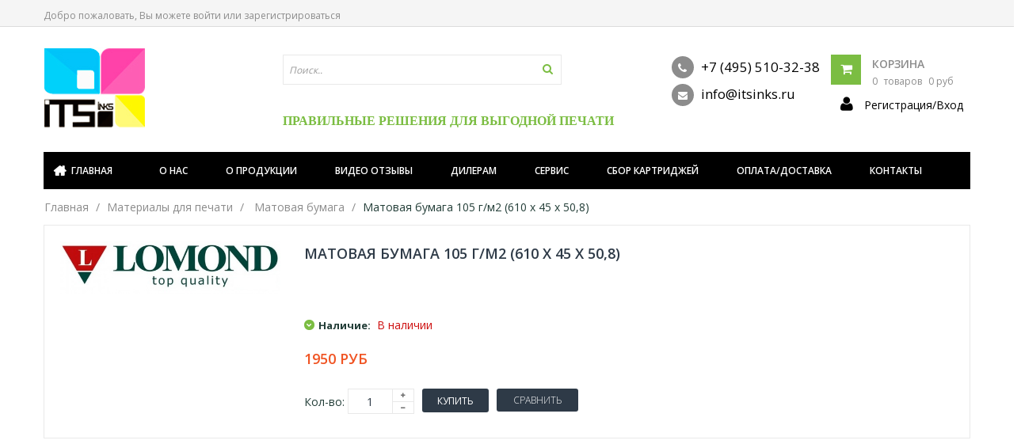

--- FILE ---
content_type: text/html; charset=utf-8
request_url: https://itsinks.ru/collection/bumaga-matovaya/product/matovaya-bumaga-105-gm2-610-x-45-x-508
body_size: 16091
content:
<!DOCTYPE html>
<html class="ltr">
	<head><meta data-config="{&quot;product_id&quot;:60047425}" name="page-config" content="" /><meta data-config="{&quot;money_with_currency_format&quot;:{&quot;delimiter&quot;:&quot;&quot;,&quot;separator&quot;:&quot;.&quot;,&quot;format&quot;:&quot;%n\u0026nbsp;%u&quot;,&quot;unit&quot;:&quot;руб&quot;,&quot;show_price_without_cents&quot;:0},&quot;currency_code&quot;:&quot;RUR&quot;,&quot;currency_iso_code&quot;:&quot;RUB&quot;,&quot;default_currency&quot;:{&quot;title&quot;:&quot;Российский рубль&quot;,&quot;code&quot;:&quot;RUR&quot;,&quot;rate&quot;:1.0,&quot;format_string&quot;:&quot;%n\u0026nbsp;%u&quot;,&quot;unit&quot;:&quot;руб&quot;,&quot;price_separator&quot;:null,&quot;is_default&quot;:true,&quot;price_delimiter&quot;:null,&quot;show_price_with_delimiter&quot;:null,&quot;show_price_without_cents&quot;:null},&quot;facebook&quot;:{&quot;pixelActive&quot;:false,&quot;currency_code&quot;:&quot;RUB&quot;,&quot;use_variants&quot;:false},&quot;vk&quot;:{&quot;pixel_active&quot;:null,&quot;price_list_id&quot;:null},&quot;new_ya_metrika&quot;:true,&quot;ecommerce_data_container&quot;:&quot;dataLayer&quot;,&quot;common_js_version&quot;:null,&quot;vue_ui_version&quot;:null,&quot;feedback_captcha_enabled&quot;:null,&quot;account_id&quot;:262313,&quot;hide_items_out_of_stock&quot;:false,&quot;forbid_order_over_existing&quot;:false,&quot;minimum_items_price&quot;:null,&quot;enable_comparison&quot;:true,&quot;locale&quot;:&quot;ru&quot;,&quot;client_group&quot;:null,&quot;consent_to_personal_data&quot;:{&quot;active&quot;:true,&quot;obligatory&quot;:true,&quot;description&quot;:&quot;\u003cp\u003eНастоящим подтверждаю, что я ознакомлен и согласен с условиями \u003ca href=\&quot;/page/oferta\&quot; target=\&quot;blank\&quot;\u003eоферты и политики конфиденциальности\u003c/a\u003e.\u003ca href=\&quot;https://itsinks.ru/page/privacy-policy\&quot;\u003ehttps://itsinks.ru/page/privacy-policy\u003c/a\u003e\u003c/p\u003e&quot;},&quot;recaptcha_key&quot;:&quot;6LfXhUEmAAAAAOGNQm5_a2Ach-HWlFKD3Sq7vfFj&quot;,&quot;recaptcha_key_v3&quot;:&quot;6LcZi0EmAAAAAPNov8uGBKSHCvBArp9oO15qAhXa&quot;,&quot;yandex_captcha_key&quot;:&quot;ysc1_ec1ApqrRlTZTXotpTnO8PmXe2ISPHxsd9MO3y0rye822b9d2&quot;,&quot;checkout_float_order_content_block&quot;:false,&quot;available_products_characteristics_ids&quot;:null,&quot;sber_id_app_id&quot;:&quot;5b5a3c11-72e5-4871-8649-4cdbab3ba9a4&quot;,&quot;theme_generation&quot;:2,&quot;quick_checkout_captcha_enabled&quot;:false,&quot;max_order_lines_count&quot;:500,&quot;sber_bnpl_min_amount&quot;:1000,&quot;sber_bnpl_max_amount&quot;:150000,&quot;counter_settings&quot;:{&quot;data_layer_name&quot;:&quot;dataLayer&quot;,&quot;new_counters_setup&quot;:false,&quot;add_to_cart_event&quot;:true,&quot;remove_from_cart_event&quot;:true,&quot;add_to_wishlist_event&quot;:true},&quot;site_setting&quot;:{&quot;show_cart_button&quot;:true,&quot;show_service_button&quot;:false,&quot;show_marketplace_button&quot;:false,&quot;show_quick_checkout_button&quot;:false},&quot;warehouses&quot;:[],&quot;captcha_type&quot;:&quot;google&quot;,&quot;human_readable_urls&quot;:false}" name="shop-config" content="" /><meta name='js-evnvironment' content='production' /><meta name='default-locale' content='ru' /><meta name='insales-redefined-api-methods' content="[]" /><script src="/packs/js/shop_bundle-2b0004e7d539ecb78a46.js"></script><script type="text/javascript" src="https://static.insales-cdn.com/assets/static-versioned/v3.72/static/libs/lodash/4.17.21/lodash.min.js"></script>
<!--InsalesCounter -->
<script type="text/javascript">
(function() {
  if (typeof window.__insalesCounterId !== 'undefined') {
    return;
  }

  try {
    Object.defineProperty(window, '__insalesCounterId', {
      value: 262313,
      writable: true,
      configurable: true
    });
  } catch (e) {
    console.error('InsalesCounter: Failed to define property, using fallback:', e);
    window.__insalesCounterId = 262313;
  }

  if (typeof window.__insalesCounterId === 'undefined') {
    console.error('InsalesCounter: Failed to set counter ID');
    return;
  }

  let script = document.createElement('script');
  script.async = true;
  script.src = '/javascripts/insales_counter.js?7';
  let firstScript = document.getElementsByTagName('script')[0];
  firstScript.parentNode.insertBefore(script, firstScript);
})();
</script>
<!-- /InsalesCounter -->

		<meta http-equiv="Content-Type" content="text/html; charset=UTF-8">
		<title>Матовая бумага 105 г/м2 (610 x 45 x 50,8)</title>
		
		<meta property="og:title" content="Матовая бумага 105 г/м2 (610 x 45 x 50,8)" />
		
		<meta property="og:image" content="https://static.insales-cdn.com/images/products/1/3711/82595455/compact_Lomond.jpg" />
		
		<meta property="og:type" content="website" />
		<meta property="og:url" content="https://itsinks.ru/collection/bumaga-matovaya/product/matovaya-bumaga-105-gm2-610-x-45-x-508" />
      
	<meta name="format-detection" content="telephone=no">
		<meta name="viewport" content="width=device-width">
		<meta charset="UTF-8">
		
		<meta name="keywords" content="Матовая бумага 105 г/м2 (610 x 45 x 50,8)">
        <meta name="description" content="Матовая бумага 105 г/м2 (610 x 45 x 50,8)">
		
		<link rel="alternate" type="application/rss+xml" title="Блог..." href="/blogs/blog.atom" />
		
		
		  <link rel="canonical" href="https://itsinks.ru/collection/bumaga-matovaya/product/matovaya-bumaga-105-gm2-610-x-45-x-508"/>
			
	
		
            <link rel="icon" href="https://static.insales-cdn.com/assets/1/1221/6702277/1761657532/favicon.ico" type="image/x-icon" />   
            <link rel="shortcut icon" href="https://static.insales-cdn.com/assets/1/1221/6702277/1761657532/favicon.ico" type="image/x-icon" /> 
  		 
		<link href="https://static.insales-cdn.com/assets/1/1221/6702277/1761657532/bootstrap.css" rel="stylesheet">
		<link href="https://static.insales-cdn.com/assets/1/1221/6702277/1761657532/stylesheet.css" rel="stylesheet">
		<link href="https://static.insales-cdn.com/assets/1/1221/6702277/1761657532/animation.css " rel="stylesheet">
		<link href="https://static.insales-cdn.com/assets/1/1221/6702277/1761657532/plugins.css " rel="stylesheet">
		<link href='//fonts.googleapis.com/css?family=Open+Sans:400,300,600,700,800' rel='stylesheet' type='text/css'>
      
		<script type="text/javascript" src="//ajax.googleapis.com/ajax/libs/jquery/1.11.0/jquery.min.js"></script> 
		<script type="text/javascript" src="/served_assets/empty.js"></script> 
      	<script type="text/javascript" src="https://static.insales-cdn.com/assets/1/1221/6702277/1761657532/bootstrap.min.js"></script>
		<script type="text/javascript" src="https://static.insales-cdn.com/assets/1/1221/6702277/1761657532/plugins.js"> </script>
		<script type="text/javascript" src="https://static.insales-cdn.com/assets/1/1221/6702277/1761657532/common.js"></script>	

		<!--[if lt IE 9]>
		<script type="text/javascript" src="https://static.insales-cdn.com/assets/1/1221/6702277/1761657532/html5.js"></script>
		<script type="text/javascript" src="https://static.insales-cdn.com/assets/1/1221/6702277/1761657532/respond.min.js"></script>
		<link rel="stylesheet" type="text/css" href="https://static.insales-cdn.com/assets/1/1221/6702277/1761657532/ie8.css" />
		<![endif]-->
		
		<script type="text/javascript">
       		var cv_currency_format = "{\"delimiter\":\"\",\"separator\":\".\",\"format\":\"%n\\u0026nbsp;%u\",\"unit\":\"руб\",\"show_price_without_cents\":0}";
		</script>
<link href="https://static.insales-cdn.com/assets/1/1221/6702277/1761657532/custom.css" rel="stylesheet">
	<meta name='product-id' content='60047425' />
</head>
	<body id="offcanvas-container" class="offcanvas-container layout-fullwidth fs14 " style="" cz-shortcut-listen="true">
      <div style="display: none;" id="compare"></div>
	<section id="page" class="offcanvas-pusher" role="main">
		<header id="header">
			<div id="topbar">
				<div class="container">	
					<div class="show-desktop hidden-sm hidden-xs">
						<div class="quick-access pull-left">
						<div class="login links">
                             
							 Добро пожаловать, Вы можете 
							<a href="/client_account/login">войти</a> или
							<a href="/client_account/contacts/new">зарегистрироваться</a>
                             
                              
                         </div>
						</div>
                      
					</div>	
					<div class="show-mobile hidden-lg hidden-md">
                       <span class="mobile-top-phone"><a href="tel:+7 (495) 510-32-38" style="color: #000000;">+7 (495) 510-32-38</a></span>
						<div +7 (495) 510-32-38class="quick-cart pull-left">
							<div class="quickaccess-toggle">
								<a href="/cart_items"><i class="fa fa-shopping-cart"></i></a>	
							</div>
						</div>
						<div class="quick-user pull-left">
							<div class="quickaccess-toggle">
								<i class="fa fa-user"></i>
							</div>
							<div class="inner-toggle">
								<div class="login links">
						  
							
							<a href="/client_account/login">Войти</a> 
							<a href="/client_account/contacts/new">Зарегистрироваться</a>
                             
								</div>
							</div>
						</div>
                      
					</div>
				</div>
			</div>
			<div id="header-main">	
				<div class="row">
					<div class="container">
						<div class="col-lg-3 col-md-3 col-sm-5 col-xs-12 logo inner">
							<div id="logo-theme" class="logo-store">
								
                                 
									
									 <a href="/"> <img src="https://static.insales-cdn.com/assets/1/1221/6702277/1761657532/loaded_logo.png" alt="logo" /></a>
                                  	
                                  
								
							</div>
						</div>
						<div id="search" class="col-lg-5 col-md-5 col-sm-5 col-xs-12">
							<div class="input-group">
								<div class=" box search_box">
									<form id="search1form"action="/search" method="get">
										<div id="search1" class="search pull-left">
											<input type="text" name="q" autocomplete="off" placeholder="Поиск.." value="" class="input-search form-control ui-autocomplete-input" role="textbox" aria-autocomplete="list" aria-haspopup="true">
											<span class="button-search fa fa-search" onClick='$("#search1form").submit();'></span>
										</div>
									</form>
									<div class="clear clr"></div>
								</div>
							</div>	
                          <div style='margin-top: 35px;'>
                            <span style='color: #7BBD42; font-weight: bolder; font-size: 16px; font-family: BookmanC; text-transform: uppercase;'>Правильные решения для выгодной печати</span>
                          </div>
						</div>					
						<div class="col-lg-4 col-md-4 shopping-cart inner hidden-xs hidden-sm">
                        
							<div class="cart-top">
								<div id="cart" class="clearfix btn-group">
									<div class="heading media">		
                                        <span class="top-contacts"><span class="hidden-sm" style="display:inline!important; white-space: nowrap;"><a href="tel:+7 (495) 510-32-38"><span class="fa fa-phone">&nbsp;</span> +7 (495) 510-32-38</a></span><span class="hidden-sm" style="display:inline!important;"><br><a href="mailto:info@itsinks.ru"><span class="fa fa-envelope">&nbsp;</span> info@itsinks.ru</a></span></span>
										<div class="pull-left">
											<i class="icon-cart fa fa-shopping-cart"></i>
										</div>
										<div class="cart-inner media-body" style="overflow: visible;">
                                          <h4><a href="/cart_items">Корзина</a></h4>
											<a>
												<span id="cart-total">
													
														<span class="cart_items_count">0</span>
														<span class="parse_total_word">товаров</span>
														<span class="cart_total_price">0 руб</span>
													
												</span>
												<i class="fa fa-angle-down"></i>
											</a>
                                      	  <div style="margin-top: 0.5em; margin-left: -50px;">
                                            <a href="/client_account/login">
                                            <i class="fa fa-user" aria-hidden="true" style="color: #000; font-size: 20px; margin-left: 10px;"></i>
                                            <span style="color: #000; display: inline-block; font-size: 14px; margin-left: 10px;">Регистрация/Вход</span>
                                              </a>
                                      		</div>
										</div>
									</div>
									<div id="my-cart" class="content dropdown-menu">
										
											<div class="empty">Your shopping cart is empty!</div>
										
									</div>  
								</div>						
							</div>
						</div>	
					</div>
				</div>
			</div>	
		  <div class="custom-menu">
				<div id="pav-mainnav">			
					<div class="container">
						<div class="pav-megamenu">
							<div class="navbar navbar-default">
								<div id="mainmenutop" class="megamenu" role="navigation">
									<div class="navbar-header">
                                      <span>Меню</span>
										<a class="navbar-toggle hidden-lg hidden-md" href="javascript:;" data-target=".navbar-collapse" data-toggle="collapse">
											<span class="fa fa-bars"></span>		        
										</a>
										<div class="collapse navbar-collapse navbar-ex1-collapse hidden-sm hidden-xs">
											<ul class="nav navbar-nav megamenu">
												
													<li class="home first">
														<a href="/"><span class="menu-title">Главная</span></a>
													</li>
												
													<li >
														<a href="/page/o-nas"><span class="menu-title">О нас</span></a>
													</li>
												
													<li >
														<a href="/page/produktsiya-its"><span class="menu-title">О продукции</span></a>
													</li>
												
													<li >
														<a href="/page/dtf"><span class="menu-title">Видео отзывы</span></a>
													</li>
												
													<li >
														<a href="/page/stat-dilerom"><span class="menu-title">Дилерам</span></a>
													</li>
												
													<li >
														<a href="/page/servis"><span class="menu-title">Сервис</span></a>
													</li>
												
													<li >
														<a href="/page/sbor-kartridzhey"><span class="menu-title">Сбор картриджей</span></a>
													</li>
												
													<li >
														<a href="/page/delivery"><span class="menu-title">Оплата/Доставка</span></a>
													</li>
												
													<li class="last">
														<a href="/page/kontakty"><span class="menu-title">Контакты</span></a>
													</li>
												
											</ul>		
										</div>
									</div>
								</div>
							</div>
						</div>				
					</div>					
				</div>
			</div>
			      		<div class="mobile-menu-black hidden-lg hidden-md">
              <div class="collapse-mobile">
                <ul class="nav navbar-nav megamenu">
                  
                  <li class="home first">
                    <a href="/"><span class="menu-title"><span class="menu-text">Главная</span></span></a>
                  </li>
                  
                  <li >
                    <a href="/page/o-nas"><span class="menu-title"><span class="menu-text">О нас</span></span></a>
                  </li>
                  
                  <li >
                    <a href="/page/produktsiya-its"><span class="menu-title"><span class="menu-text">О продукции</span></span></a>
                  </li>
                  
                  <li >
                    <a href="/page/dtf"><span class="menu-title"><span class="menu-text">Видео отзывы</span></span></a>
                  </li>
                  
                  <li >
                    <a href="/page/stat-dilerom"><span class="menu-title"><span class="menu-text">Дилерам</span></span></a>
                  </li>
                  
                  <li >
                    <a href="/page/servis"><span class="menu-title"><span class="menu-text">Сервис</span></span></a>
                  </li>
                  
                  <li >
                    <a href="/page/sbor-kartridzhey"><span class="menu-title"><span class="menu-text">Сбор картриджей</span></span></a>
                  </li>
                  
                  <li >
                    <a href="/page/delivery"><span class="menu-title"><span class="menu-text">Оплата/Доставка</span></span></a>
                  </li>
                  
                  <li class="last">
                    <a href="/page/kontakty"><span class="menu-title"><span class="menu-text">Контакты</span></span></a>
                  </li>
                  
                </ul>		
              </div>      
      		</div>				
		</header>
	
  
       <div id="breadcrumb">
	<ol class="breadcrumb container">
      <li><a href="/"><span>Главная</span></a></li>
  
  
    
     
    
    
      
      <li><a href="/collection/bumaga-dlya-plotterov">Материалы для печати</a></li>
      
     
    
    
      
        
      <li> <a href="/collection/bumaga-matovaya">Матовая бумага</a></li>
      <li><span class="navigation_page">Матовая бумага 105 г/м2 (610 x 45 x 50,8)</span></li>
        
      
     
    
    
  
 </ol>
</div>

   
			
		<section id="columns" class="offcanvas-siderbars">
			<div class="row visible-xs">
				<div class="container"> 
					<div class="offcanvas-sidebars-buttons">
						<button type="button" data-for="column-left" class="pull-left btn btn-danger btn-theme-default" style="display: none;"><i class="fa fa-sort-amount-asc"></i> Левая колонка</button>
						
						<button type="button" data-for="column-right" class="pull-right btn btn-danger btn-theme-default" style="display: none;">Sidebar Right <i class="fa fa-sort-amount-desc"></i></button>
					</div>

				</div>
			</div>
			<div class="container">
				<div class="row">
					<section class="col-md-12">  
	<div class="product-detail" id="content">
		<div id="product-load" class="product-info">
			<div class="row">			
				<div class="col-lg-5 col-md-6 col-sm-12 col-xs-12 image-container" style="width: 25%;">
					
						<div class="image">
							<a id="Zoomer" rel="hint: false" class="MagicZoomPlus colorbox cboxElement" href="https://static.insales-cdn.com/images/products/1/3711/82595455/Lomond.jpg">
								<img class="product-image-zoom img-responsive" id="image" alt="Матовая бумага 105 г/м2 (610 x 45 x 50,8)" title="Матовая бумага 105 г/м2 (610 x 45 x 50,8)" src="https://static.insales-cdn.com/images/products/1/3711/82595455/large_Lomond.jpg">
							</a>
						</div>
						
				</div>		
				<div class="col-lg-7 col-md-6 col-sm-12 col-xs-12 product-view">				
					<h1>Матовая бумага 105 г/м2 (610 x 45 x 50,8)</h1>
					
                      
				<div class="share">
					<div class="addthis_toolbox">
<script type="text/javascript">(function() {
  if (window.pluso)if (typeof window.pluso.start == "function") return;
  if (window.ifpluso==undefined) { window.ifpluso = 1;
    var d = document, s = d.createElement('script'), g = 'getElementsByTagName';
    s.type = 'text/javascript'; s.charset='UTF-8'; s.async = true;
    s.src = ('https:' == window.location.protocol ? 'https' : 'http')  + '://share.pluso.ru/pluso-like.js';
    var h=d[g]('body')[0];
    h.appendChild(s);
  }})();</script>
<div class="pluso" data-background="transparent" data-options="small,square,line,horizontal,counter,theme=04" data-services="vkontakte,odnoklassniki,facebook,twitter,google,moimir,email"></div>
</div>
				</div>	
                  
				<div class="description">
					<div class="edit-content">
					
					</div>
					<p>
						<i class="fa fa-chevron-down"></i>
						<b>Наличие:</b>
						 
						<span id="presence">В наличии</span>	
						
					</p>	
                    
				</div>
				<div class="price">
					<div class="price-gruop">
						<span class="text-price">Цена:</span>
						 
						<span id="price-field" class="price-new">1950&nbsp;руб</span>
					</div>		
				</div>
				<form action="/cart_items" method="post" id="order">
					<div class="product-extra">
							<div class="quantity-adder pull-left">
								<div class="quantity-number pull-left">
									<span>Кол-во:</span>
									<input class="qty" type="text" value="1" size="2" name="quantity">
								</div>
								<div class="quantity-wrapper pull-left">
									<span class="add-up add-action fa fa-plus"></span> 
									<span class="add-down add-action fa fa-minus"></span>
								</div>					
							</div>											
							<div class="cart pull-left">					
								<button class="buy btn btn-shopping-cart" id="button-cart">						
									<span class="add_button">Купить</span>
								</button> 
							</div>
							<div class="action pull-left">
								<div class="pull-left">
									<a rel="60047425" class="add_to_compare compare btn btn-theme-default">Сравнить</a>
								</div>
							</div>
					</div>
					
					<input type="hidden" name="variant_id" value="94078867" />
					
				</form>	
		</div>
	</div>
</div>

  
<div class="tabs-group box row-fuild">
	<div class="htabs col-lg-3 col-md-3 col-sm-3 col-xs-12" id="tabs">
		<ul class="nav nav-tabs clearfix">
          			
			
			
		</ul>			
	</div>
	<div class="tab-content col-lg-9 col-md-9 col-sm-9 col-xs-12"> 
			
			
		
	</div> 
</div>
		

	
</div>
<script type="text/javascript">
  /*<![CDATA[*/

 
   $(function() {
      
        
        var selectCallback = function(variant, selector) {
		 if(variant) {
            if(variant.sku) {
              $('.sku-wrapper').show();
              $('#sku-field').html(variant.sku);  // update sku field
            } else {
              $('.sku-wrapper').hide();
            }
          }
		
           if (variant && variant.available == true) {
               // selected a valid variant
                $('.add_button').text('Купить');  // disable add-to-cart button
                $('#price-field').html(InSales.formatMoney(variant.price, "{\"delimiter\":\"\",\"separator\":\".\",\"format\":\"%n\\u0026nbsp;%u\",\"unit\":\"руб\",\"show_price_without_cents\":0}"));  // update price field
                $('#old-field').html(InSales.formatMoney(variant.old_price, "{\"delimiter\":\"\",\"separator\":\".\",\"format\":\"%n\\u0026nbsp;%u\",\"unit\":\"руб\",\"show_price_without_cents\":0}"));  // update old_price field
                $('#sku-field').html(variant.sku);  // update sku field
                $('#presence').html('В наличии');  // update presence field
             
                
           } else {
               // variant doesn't exist
                $('.add_button').text('Под заказ');  // disable add-to-cart button
             
				
                  if(variant){
                     $('#presence').text('Нет в наличии');	
                     $('#price-field').html(InSales.formatMoney(variant.price, "{\"delimiter\":\"\",\"separator\":\".\",\"format\":\"%n\\u0026nbsp;%u\",\"unit\":\"руб\",\"show_price_without_cents\":0}"));  // update price field
                     $('#old-field').html(InSales.formatMoney(variant.old_price, "{\"delimiter\":\"\",\"separator\":\".\",\"format\":\"%n\\u0026nbsp;%u\",\"unit\":\"руб\",\"show_price_without_cents\":0}"));  // update old_price field
                     $('#sku-field').html(variant.sku);  // update sku field
                     
					 
                 } else {
                   	 
                       
                     $('#presence').text('Нет в наличии');	
                     $('#price-field').html("Модификация отсутсвует"); 
                     //$('#price-field').html('');  // clear price field
                     $('#old-field').html('');  // clear old_price field
                     $('#sku-field').html('');  // clear sku field
                 }
           }
        };
       
        new InSales.OptionSelectors('variant-select', { product: {"id":60047425,"url":"/collection/bumaga-matovaya/product/matovaya-bumaga-105-gm2-610-x-45-x-508","title":"Матовая бумага 105 г/м2 (610 x 45 x 50,8)","short_description":null,"available":true,"unit":"pce","permalink":"matovaya-bumaga-105-gm2-610-x-45-x-508","images":[{"id":82595455,"product_id":60047425,"external_id":null,"position":1,"created_at":"2016-06-21T15:59:41.000+03:00","image_processing":false,"title":null,"url":"https://static.insales-cdn.com/images/products/1/3711/82595455/thumb_Lomond.jpg","original_url":"https://static.insales-cdn.com/images/products/1/3711/82595455/Lomond.jpg","medium_url":"https://static.insales-cdn.com/images/products/1/3711/82595455/medium_Lomond.jpg","small_url":"https://static.insales-cdn.com/images/products/1/3711/82595455/micro_Lomond.jpg","thumb_url":"https://static.insales-cdn.com/images/products/1/3711/82595455/thumb_Lomond.jpg","compact_url":"https://static.insales-cdn.com/images/products/1/3711/82595455/compact_Lomond.jpg","large_url":"https://static.insales-cdn.com/images/products/1/3711/82595455/large_Lomond.jpg","filename":"Lomond.jpg","image_content_type":"image/jpeg"}],"first_image":{"id":82595455,"product_id":60047425,"external_id":null,"position":1,"created_at":"2016-06-21T15:59:41.000+03:00","image_processing":false,"title":null,"url":"https://static.insales-cdn.com/images/products/1/3711/82595455/thumb_Lomond.jpg","original_url":"https://static.insales-cdn.com/images/products/1/3711/82595455/Lomond.jpg","medium_url":"https://static.insales-cdn.com/images/products/1/3711/82595455/medium_Lomond.jpg","small_url":"https://static.insales-cdn.com/images/products/1/3711/82595455/micro_Lomond.jpg","thumb_url":"https://static.insales-cdn.com/images/products/1/3711/82595455/thumb_Lomond.jpg","compact_url":"https://static.insales-cdn.com/images/products/1/3711/82595455/compact_Lomond.jpg","large_url":"https://static.insales-cdn.com/images/products/1/3711/82595455/large_Lomond.jpg","filename":"Lomond.jpg","image_content_type":"image/jpeg"},"category_id":4660105,"canonical_url_collection_id":5638447,"price_kinds":[],"price_min":"1950.0","price_max":"1950.0","bundle":null,"updated_at":"2025-02-12T11:49:41.000+03:00","video_links":[],"reviews_average_rating_cached":null,"reviews_count_cached":null,"option_names":[],"properties":[],"characteristics":[],"variants":[{"ozon_link":null,"wildberries_link":null,"id":94078867,"title":"","product_id":60047425,"sku":null,"barcode":null,"dimensions":null,"available":true,"image_ids":[],"image_id":null,"weight":null,"created_at":"2016-06-03T16:33:26.000+03:00","updated_at":"2025-02-12T11:50:21.000+03:00","quantity":null,"price":"1950.0","base_price":"1950.0","old_price":null,"prices":[],"variant_field_values":[],"option_values":[]}],"accessories":[],"list_card_mode":"buy","list_card_mode_with_variants":"buy"}, onVariantSelected: selectCallback, filterOptionValues: true }); 
   });
/*]]>*/
</script>

<script type="text/javascript">
    function rewind() {
       var height = $('#reviews').offset().top;
      $('html, body').animate({scrollTop: height}, 800);
      return false;
  }
  
  
$(document).ready(function() {


    
 
  $('.colorbox').colorbox({
    overlayClose: true,
    opacity: 0.5,
    rel: "colorbox"
  });
  
	$('.tab-nav .nav-tabs > li:first').addClass('active');
	
	$('#producttabs a:first').tab('show');
  if($('.tabcarousel-related').length) {	
	$('.tabcarousel-related').carouFredSel({
	  width: 1168,
	  prev: '#tab-related-prev',
	  next: '#tab-related-next',
	  auto: false,
	  padding: 10,
       swipe: {
            onTouch: true,
          },
	  items: {
		width:300,
        height: 480,
		visible: {
		  min: 1,
		  max: 4
		}
		
	  },
       scroll: {
        items: 1, 
      },
	   
      		
	  responsive  : true,
	  align       : "left",
	});
  }
  
  if($('.tabcarousel-similar')) { 
	$('.tabcarousel-similar').carouFredSel({
	  width: 1168,
	  prev: '#tab-similar-prev',
	  next: '#tab-similar-next',
	  auto: false,
       swipe: {
            onTouch: true,
          },
	  padding: 10,
      scroll: {
        items: 1, 
      },
	  items: {
		width: 300,
        height: 480,
		visible: {
		  min: 1,
		  max: 4
		}
	  },
     
	  responsive  : true,
	  align       : "left",
	});

  }
  $('#tabs a').tabs();
  if( $('#image-courusel').length) {
  $('#image-courusel').carouFredSel({
          prev: '#image-additional-left',
          next: '#image-additional-right',
          auto: false,
   		  padding: 20,
          scroll: {
              items: 1, 
           },
   		   swipe: {
            onTouch: true,
          },	 
          items: {
            width: 200,
            height: 100,
            visible: {
              min: 1,
              max: 4
            }
          
          },
    	  
          responsive  : true,
          align       : "center",
        });
  }
     $('a[data-toggle="tab"]').on('shown.bs.tab', function (e) {
       $('.tabcarousel-related').trigger("updateSizes");
       $('.tabcarousel-similar').trigger("updateSizes");
          e.target // activated tab
          e.relatedTarget // previous tab
			})  
       
    $('.compare-del').html('');
       
});
</script> 
<script type="text/javascript">
 $.fn.rating.options.cancel = 'Сбросить';
 $(function(){
    $("ul.reviews").hide();
    var anchor = $(document).attr('location').hash;
   if (anchor == "#reviews" || anchor == "#review_form") {
      $('a[href=\'#tab-review\']').trigger('click');
      $(".reviews").show();
   }
    $("#reviews_link").click(function(e){
        e.preventDefault();
        $("ul.reviews").toggle();
      
    });
 });
</script>

</section>
				</div>
			</div>
		</section>
			
		<footer id="footer">
            
			<div style="font-size: 14px;" class="footer-center">
				<div class="container">
					<div class="row">	
					 
						
						
						
						<div class="col-lg-3 col-md-3 col-sm-6 col-xs-12">
							<div class="box pav-custom  ">
								<!--<div class="box-heading"><span>ООО "Инк Энд Тонер Солюшенс"</span></div>-->
								<div class="box-content">
									<div>
										<!--<p>ПН-ПТ с 10-00 до 18-00. тел: 8 (495) 510-32-38 Email: info@itsinks.ru</p>
                                      	<p>Адрес: г. Москва, ул. Горбунова, д. 2, стр. 204 офис В519</p>
                                      	<p>БЦ "Гранд Сетунь Плаза" (Метро Молодежная)</p>-->
										<ul>
											<li class="footer-phone first"><a href="tel:+7 (495) 510-32-38"><span class="fa fa-phone">&nbsp;</span><span>Тел: +7 (495) 510-32-38</span></a></li>
                                          <li class="footer-email last"><a href="mailto:info@itsinks.ru"><span class="fa fa-envelope">&nbsp;</span><span>Email: info@itsinks.ru</span></a></li>
										</ul>
									</div>
								</div>
							</div>
						</div>
						
					</div>	
				</div>
			</div>
			<div id="powered">
				<div class="container">
					<div id="top"><a class="scrollup" href="/"><i class="fa fa-angle-up"></i>Вверх</a></div>
					
					<div class="paypal pull-right">
                      
					</div>
				</div>
			</div>

		</footer>
	</section>
	  <nav id="menu-offcanvas" class="offcanvas-menu offcanvas-effect-3 hidden-lg hidden-md">
		<div class="menu-offcanvas-inner">
			<ul class="megamenu menu-offcanvas-content">
				
				
					
					<li class="parent dropdown">
						<div class="dropdown-toggle open-drop">
							<a class="menu-title" href="/collection/sovmestimye-kartridzhi">Совместимые картриджи</a>
                            <div class="open-submenu"><b class="caret"></b></div>
						</div>
						<div class="dropdown-menu level1">
							<div class="dropdown-menu-inner">
								<div class="row">
									<div data-type="menu" class="mega-col col-xs-12 col-sm-12 col-md-12">
										<div class="mega-col-inner">
											<ul>
											
												
													<li class="parent dropdown-submenu ">
														<div class="open-drop">
															<a class="menu-title" href="/collection/its-dlya-plotterov-canon">Для плоттеров CANON</a>
                                                            <div class="open-submenu"><b class="caret"></b></div>
														</div>
														
														<div class="dropdown-menu level2">
															<div class="dropdown-menu-inner">
																<div class="row">
																	<div data-type="menu" class="mega-col col-xs-12 col-sm-12 col-md-12">
																		<div class="mega-col-inner">
																			<ul>
																			
																				<li>
                                                                                  <a href="/collection/pfi-1700">
                                                                                      <span class="menu-title">PFI-1700</span>
                                                                                  </a>
																				</li>
																			
																				<li>
                                                                                  <a href="/collection/pfi-1300">
                                                                                      <span class="menu-title">PFI-1300</span>
                                                                                  </a>
																				</li>
																			
																				<li>
                                                                                  <a href="/collection/kartridzh-its-pfi-101">
                                                                                      <span class="menu-title">PFI-101</span>
                                                                                  </a>
																				</li>
																			
																				<li>
                                                                                  <a href="/collection/kartridzh-its-pfi-102">
                                                                                      <span class="menu-title">PFI-102</span>
                                                                                  </a>
																				</li>
																			
																				<li>
                                                                                  <a href="/collection/kartridzh-its-pfi-103">
                                                                                      <span class="menu-title">PFI-103</span>
                                                                                  </a>
																				</li>
																			
																				<li>
                                                                                  <a href="/collection/kartridzh-its-pfi-104">
                                                                                      <span class="menu-title">PFI-104</span>
                                                                                  </a>
																				</li>
																			
																				<li>
                                                                                  <a href="/collection/kartridzh-its-pfi-106">
                                                                                      <span class="menu-title">PFI-106</span>
                                                                                  </a>
																				</li>
																			
																				<li>
                                                                                  <a href="/collection/kartridzh-its-pfi-107">
                                                                                      <span class="menu-title">PFI-107</span>
                                                                                  </a>
																				</li>
																			
																				<li>
                                                                                  <a href="/collection/pfi-120">
                                                                                      <span class="menu-title">PFI-120</span>
                                                                                  </a>
																				</li>
																			
																				<li>
                                                                                  <a href="/collection/kartridzh-its-pfi-206">
                                                                                      <span class="menu-title">PFI-206</span>
                                                                                  </a>
																				</li>
																			
																				<li>
                                                                                  <a href="/collection/kartridzh-its-pfi-207">
                                                                                      <span class="menu-title">PFI-207</span>
                                                                                  </a>
																				</li>
																			
																				<li>
                                                                                  <a href="/collection/kartridzh-its-pfi-301">
                                                                                      <span class="menu-title">PFI-301</span>
                                                                                  </a>
																				</li>
																			
																				<li>
                                                                                  <a href="/collection/kartridzh-its-pfi-302">
                                                                                      <span class="menu-title">PFI-302</span>
                                                                                  </a>
																				</li>
																			
																				<li>
                                                                                  <a href="/collection/kartridzh-its-pfi-303">
                                                                                      <span class="menu-title">PFI-303</span>
                                                                                  </a>
																				</li>
																			
																				<li>
                                                                                  <a href="/collection/pfi-306">
                                                                                      <span class="menu-title">PFI-306</span>
                                                                                  </a>
																				</li>
																			
																				<li>
                                                                                  <a href="/collection/pfi-307">
                                                                                      <span class="menu-title">PFI-307</span>
                                                                                  </a>
																				</li>
																			
																				<li>
                                                                                  <a href="/collection/pfi-310">
                                                                                      <span class="menu-title">PFI-310</span>
                                                                                  </a>
																				</li>
																			
																				<li>
                                                                                  <a href="/collection/pfi-320">
                                                                                      <span class="menu-title">PFI-320</span>
                                                                                  </a>
																				</li>
																			
																				<li>
                                                                                  <a href="/collection/kartridzh-its-pfi-701">
                                                                                      <span class="menu-title">PFI-701</span>
                                                                                  </a>
																				</li>
																			
																				<li>
                                                                                  <a href="/collection/kartridzh-its-pfi-702">
                                                                                      <span class="menu-title">PFI-702</span>
                                                                                  </a>
																				</li>
																			
																				<li>
                                                                                  <a href="/collection/kartridzh-its-pfi-703">
                                                                                      <span class="menu-title">PFI-703</span>
                                                                                  </a>
																				</li>
																			
																				<li>
                                                                                  <a href="/collection/kartridzh-its-pfi-704">
                                                                                      <span class="menu-title">PFI-704</span>
                                                                                  </a>
																				</li>
																			
																				<li>
                                                                                  <a href="/collection/kartridzh-its-pfi-706">
                                                                                      <span class="menu-title">PFI-706</span>
                                                                                  </a>
																				</li>
																			
																				<li>
                                                                                  <a href="/collection/kartridzh-its-pfi-707">
                                                                                      <span class="menu-title">PFI-707</span>
                                                                                  </a>
																				</li>
																			
																				<li>
                                                                                  <a href="/collection/pfi-710">
                                                                                      <span class="menu-title">PFI-710</span>
                                                                                  </a>
																				</li>
																			
																				<li>
                                                                                  <a href="/collection/pfi-740">
                                                                                      <span class="menu-title">PFI-740</span>
                                                                                  </a>
																				</li>
																					
																			</ul>
																		</div>
																	</div>
																</div>
															</div>
														</div>
													</li>
												
											
												
													<li class="parent dropdown-submenu ">
														<div class="open-drop">
															<a class="menu-title" href="/collection/its-dlya-plotterov-epson">Для плоттеров EPSON</a>
                                                            <div class="open-submenu"><b class="caret"></b></div>
														</div>
														
														<div class="dropdown-menu level2">
															<div class="dropdown-menu-inner">
																<div class="row">
																	<div data-type="menu" class="mega-col col-xs-12 col-sm-12 col-md-12">
																		<div class="mega-col-inner">
																			<ul>
																			
																				<li>
                                                                                  <a href="/collection/surecolor-sc-p6000">
                                                                                      <span class="menu-title">SureColor SC-P6000/P7000/P8000/P9000</span>
                                                                                  </a>
																				</li>
																			
																				<li>
                                                                                  <a href="/collection/kartridzh-its-dlya-surecolor-t7000-t7200">
                                                                                      <span class="menu-title">SureColor SC-Т3200/T5200/T7200</span>
                                                                                  </a>
																				</li>
																			
																				<li>
                                                                                  <a href="/collection/kartridzh-its-dlya-7700-9700">
                                                                                      <span class="menu-title">Stylus Pro 7700/9700</span>
                                                                                  </a>
																				</li>
																			
																				<li>
                                                                                  <a href="/collection/kartridzh-its-dlya-7890-9890">
                                                                                      <span class="menu-title">Stylus Pro 7890/9890</span>
                                                                                  </a>
																				</li>
																			
																				<li>
                                                                                  <a href="/collection/kartridzh-its-dlya-7900-9900">
                                                                                      <span class="menu-title">Stylus Pro 7900/9900</span>
                                                                                  </a>
																				</li>
																			
																				<li>
                                                                                  <a href="/collection/kartridzh-its-dlya-7600-9600">
                                                                                      <span class="menu-title">Stylus Pro 7600/9600</span>
                                                                                  </a>
																				</li>
																			
																				<li>
                                                                                  <a href="/collection/stylus-pro-4450">
                                                                                      <span class="menu-title">Stylus Pro 4450</span>
                                                                                  </a>
																				</li>
																			
																				<li>
                                                                                  <a href="/collection/kartridzh-its-dlya-4800-4880">
                                                                                      <span class="menu-title">Stylus Pro 4800/4880</span>
                                                                                  </a>
																				</li>
																			
																				<li>
                                                                                  <a href="/collection/kartridzh-its-dlya-7800-9800">
                                                                                      <span class="menu-title">Stylus Pro 7800/9800</span>
                                                                                  </a>
																				</li>
																			
																				<li>
                                                                                  <a href="/collection/kartridzh-its-dlya-7880-9880">
                                                                                      <span class="menu-title">Stylus Pro 7880/9880</span>
                                                                                  </a>
																				</li>
																			
																				<li>
                                                                                  <a href="/collection/kartridzh-its-dlya-gs6000">
                                                                                      <span class="menu-title">Stylus Pro GS6000</span>
                                                                                  </a>
																				</li>
																			
																				<li>
                                                                                  <a href="/collection/kartridzh-its-dlya-surecolor-70610-50610-30610">
                                                                                      <span class="menu-title">SureColor SC-30610/70610</span>
                                                                                  </a>
																				</li>
																			
																				<li>
                                                                                  <a href="/collection/epson-surecolor-sc-f2000">
                                                                                      <span class="menu-title">SureColor SC-F2000</span>
                                                                                  </a>
																				</li>
																					
																			</ul>
																		</div>
																	</div>
																</div>
															</div>
														</div>
													</li>
												
											
												
													<li class="parent dropdown-submenu ">
														<div class="open-drop">
															<a class="menu-title" href="/collection/its-dlya-plotterov-hp">Для плоттеров HP</a>
                                                            <div class="open-submenu"><b class="caret"></b></div>
														</div>
														
														<div class="dropdown-menu level2">
															<div class="dropdown-menu-inner">
																<div class="row">
																	<div data-type="menu" class="mega-col col-xs-12 col-sm-12 col-md-12">
																		<div class="mega-col-inner">
																			<ul>
																			
																				<li>
                                                                                  <a href="/collection/kartridzh-its-70">
                                                                                      <span class="menu-title">70</span>
                                                                                  </a>
																				</li>
																			
																				<li>
                                                                                  <a href="/collection/kartridzh-its-72">
                                                                                      <span class="menu-title">72</span>
                                                                                  </a>
																				</li>
																			
																				<li>
                                                                                  <a href="/collection/kartridzh-its-81">
                                                                                      <span class="menu-title">81</span>
                                                                                  </a>
																				</li>
																			
																				<li>
                                                                                  <a href="/collection/kartridzh-its-90">
                                                                                      <span class="menu-title">90</span>
                                                                                  </a>
																				</li>
																			
																				<li>
                                                                                  <a href="/collection/kartridzh-its-91">
                                                                                      <span class="menu-title">91</span>
                                                                                  </a>
																				</li>
																			
																				<li>
                                                                                  <a href="/collection/727">
                                                                                      <span class="menu-title">727</span>
                                                                                  </a>
																				</li>
																			
																				<li>
                                                                                  <a href="/collection/728-2">
                                                                                      <span class="menu-title">728</span>
                                                                                  </a>
																				</li>
																			
																				<li>
                                                                                  <a href="/collection/728">
                                                                                      <span class="menu-title">730</span>
                                                                                  </a>
																				</li>
																			
																				<li>
                                                                                  <a href="/collection/761">
                                                                                      <span class="menu-title">761</span>
                                                                                  </a>
																				</li>
																			
																				<li>
                                                                                  <a href="/collection/kartridzh-its-771">
                                                                                      <span class="menu-title">771</span>
                                                                                  </a>
																				</li>
																			
																				<li>
                                                                                  <a href="/collection/773">
                                                                                      <span class="menu-title">773</span>
                                                                                  </a>
																				</li>
																			
																				<li>
                                                                                  <a href="/collection/latex-789">
                                                                                      <span class="menu-title">Latex 789</span>
                                                                                  </a>
																				</li>
																			
																				<li>
                                                                                  <a href="/collection/laxet-729">
                                                                                      <span class="menu-title">Latex 792</span>
                                                                                  </a>
																				</li>
																			
																				<li>
                                                                                  <a href="/collection/latex-831">
                                                                                      <span class="menu-title">Latex 831</span>
                                                                                  </a>
																				</li>
																					
																			</ul>
																		</div>
																	</div>
																</div>
															</div>
														</div>
													</li>
												
											
												
													<li class="parent dropdown-submenu ">
														<div class="open-drop">
															<a class="menu-title" href="/collection/its-dlya-plotterov-mimaki">Для плоттеров MIMAKI</a>
                                                            <div class="open-submenu"><b class="caret"></b></div>
														</div>
														
														<div class="dropdown-menu level2">
															<div class="dropdown-menu-inner">
																<div class="row">
																	<div data-type="menu" class="mega-col col-xs-12 col-sm-12 col-md-12">
																		<div class="mega-col-inner">
																			<ul>
																			
																				<li>
                                                                                  <a href="/collection/kartridzh-its-eco-440-ml">
                                                                                      <span class="menu-title">ES3</span>
                                                                                  </a>
																				</li>
																			
																				<li>
                                                                                  <a href="/collection/kartridzh-its-mild-440-ml">
                                                                                      <span class="menu-title">SS2</span>
                                                                                  </a>
																				</li>
																			
																				<li>
                                                                                  <a href="/collection/ss21">
                                                                                      <span class="menu-title">SS21</span>
                                                                                  </a>
																				</li>
																			
																				<li>
                                                                                  <a href="/collection/kartridzh-its-uv-lh-100">
                                                                                      <span class="menu-title">UV LH-100</span>
                                                                                  </a>
																				</li>
																			
																				<li>
                                                                                  <a href="/collection/kartridzh-its-uv-lf-140-lf-200">
                                                                                      <span class="menu-title">UV LF-140</span>
                                                                                  </a>
																				</li>
																					
																			</ul>
																		</div>
																	</div>
																</div>
															</div>
														</div>
													</li>
												
											
												
													<li class="parent dropdown-submenu ">
														<div class="open-drop">
															<a class="menu-title" href="/collection/its-dlya-plotterov-roland">Для плоттеров ROLAND</a>
                                                            <div class="open-submenu"><b class="caret"></b></div>
														</div>
														
														<div class="dropdown-menu level2">
															<div class="dropdown-menu-inner">
																<div class="row">
																	<div data-type="menu" class="mega-col col-xs-12 col-sm-12 col-md-12">
																		<div class="mega-col-inner">
																			<ul>
																			
																				<li>
                                                                                  <a href="/collection/esl3-eco-max">
                                                                                      <span class="menu-title">ESL3 Eco-Max</span>
                                                                                  </a>
																				</li>
																			
																				<li>
                                                                                  <a href="/collection/esl4-eco-max-2">
                                                                                      <span class="menu-title">ESL4 Eco-Max-2</span>
                                                                                  </a>
																				</li>
																			
																				<li>
                                                                                  <a href="/collection/esl5-eco-max3">
                                                                                      <span class="menu-title">ESL5 Eco-Max-3</span>
                                                                                  </a>
																				</li>
																					
																			</ul>
																		</div>
																	</div>
																</div>
															</div>
														</div>
													</li>
												
											
												
													<li class="parent dropdown-submenu ">
														<div class="open-drop">
															<a class="menu-title" href="/collection/its-dlya-plotterov-mutoh">Для плоттеров MUTOH</a>
                                                            <div class="open-submenu"><b class="caret"></b></div>
														</div>
														
														<div class="dropdown-menu level2">
															<div class="dropdown-menu-inner">
																<div class="row">
																	<div data-type="menu" class="mega-col col-xs-12 col-sm-12 col-md-12">
																		<div class="mega-col-inner">
																			<ul>
																			
																				<li>
                                                                                  <a href="/collection/es">
                                                                                      <span class="menu-title">ES</span>
                                                                                  </a>
																				</li>
																			
																				<li>
                                                                                  <a href="/collection/ms">
                                                                                      <span class="menu-title">MS</span>
                                                                                  </a>
																				</li>
																					
																			</ul>
																		</div>
																	</div>
																</div>
															</div>
														</div>
													</li>
												
											
												
													<li class="parent dropdown-submenu ">
														<div class="open-drop">
															<a class="menu-title" href="/collection/dlya-plotterov-brother">Для текстильных принтеров Brother</a>
                                                            <div class="open-submenu"><b class="caret"></b></div>
														</div>
														
														<div class="dropdown-menu level2">
															<div class="dropdown-menu-inner">
																<div class="row">
																	<div data-type="menu" class="mega-col col-xs-12 col-sm-12 col-md-12">
																		<div class="mega-col-inner">
																			<ul>
																			
																				<li>
                                                                                  <a href="/collection/kartridzhi-gt-3-380-ml">
                                                                                      <span class="menu-title">Картриджи GT-3 380 мл</span>
                                                                                  </a>
																				</li>
																			
																				<li>
                                                                                  <a href="/collection/kartridzhi-gcx">
                                                                                      <span class="menu-title">Картриджи GTX 700 мл</span>
                                                                                  </a>
																				</li>
																					
																			</ul>
																		</div>
																	</div>
																</div>
															</div>
														</div>
													</li>
												
												
												
											</ul>
										</div>
									</div>
								</div>
							</div>
						</div>	
					</li>
					
				
					
					<li class="parent dropdown">
						<div class="dropdown-toggle open-drop">
							<a class="menu-title" href="/collection/chernila">Чернила</a>
                            <div class="open-submenu"><b class="caret"></b></div>
						</div>
						<div class="dropdown-menu level1">
							<div class="dropdown-menu-inner">
								<div class="row">
									<div data-type="menu" class="mega-col col-xs-12 col-sm-12 col-md-12">
										<div class="mega-col-inner">
											<ul>
											
												
													<li class="parent dropdown-submenu ">
														<div class="open-drop">
															<a class="menu-title" href="/collection/pigmentnye">Пигментные</a>
                                                            <div class="open-submenu"><b class="caret"></b></div>
														</div>
														
														<div class="dropdown-menu level2">
															<div class="dropdown-menu-inner">
																<div class="row">
																	<div data-type="menu" class="mega-col col-xs-12 col-sm-12 col-md-12">
																		<div class="mega-col-inner">
																			<ul>
																			
																				<li>
                                                                                  <a href="/collection/pigmentnye-chernila">
                                                                                      <span class="menu-title">STS для плоттеров Canon iPF/PRO/TX/ТМ</span>
                                                                                  </a>
																				</li>
																			
																				<li>
                                                                                  <a href="/collection/dlya-epson">
                                                                                      <span class="menu-title">STS для плоттеров Epson Stylus Pro/SureColor</span>
                                                                                  </a>
																				</li>
																			
																				<li>
                                                                                  <a href="/collection/chernila-its-91-pigment">
                                                                                      <span class="menu-title">STS для плоттеров HP Designjet</span>
                                                                                  </a>
																				</li>
																			
																				<li>
                                                                                  <a href="/collection/itsinks-optima-dlya-plotterov-canon-ipfipf-pro">
                                                                                      <span class="menu-title">INDI для плоттеров Canon iPF/PRO</span>
                                                                                  </a>
																				</li>
																			
																				<li>
                                                                                  <a href="/collection/optima-dlya-plotterov-epson-xdk3hdrhdhdr">
                                                                                      <span class="menu-title">INDI для плоттеров Epson Stylus Pro/SureColor</span>
                                                                                  </a>
																				</li>
																			
																				<li>
                                                                                  <a href="/collection/itsinks-optima-dlya-hp">
                                                                                      <span class="menu-title">INDI для плоттеров HP Designjet</span>
                                                                                  </a>
																				</li>
																					
																			</ul>
																		</div>
																	</div>
																</div>
															</div>
														</div>
													</li>
												
											
												
													<li class="parent dropdown-submenu ">
														<div class="open-drop">
															<a class="menu-title" href="/collection/vodorastvorimye">Водорастворимые</a>
                                                            <div class="open-submenu"><b class="caret"></b></div>
														</div>
														
														<div class="dropdown-menu level2">
															<div class="dropdown-menu-inner">
																<div class="row">
																	<div data-type="menu" class="mega-col col-xs-12 col-sm-12 col-md-12">
																		<div class="mega-col-inner">
																			<ul>
																			
																				<li>
                                                                                  <a href="/collection/vodorastvorimye-chernila">
                                                                                      <span class="menu-title">STS для плоттеров Canon iPF</span>
                                                                                  </a>
																				</li>
																			
																				<li>
                                                                                  <a href="/collection/chernila-its-81-dye">
                                                                                      <span class="menu-title">STS для плоттеров HP Designjet</span>
                                                                                  </a>
																				</li>
																			
																				<li>
                                                                                  <a href="/collection/itsinks-optima-dlya-plotterov-canon">
                                                                                      <span class="menu-title">INDI для плоттеров Canon iPF</span>
                                                                                  </a>
																				</li>
																			
																				<li>
                                                                                  <a href="/collection/optima-dlya-plotterov-hp-designjet">
                                                                                      <span class="menu-title">INDI для плоттеров HP Designjet</span>
                                                                                  </a>
																				</li>
																			
																				<li>
                                                                                  <a href="/collection/chernila-its-vodorastvorimie">
                                                                                      <span class="menu-title">Optima для плоттеров Epson StylusPro/SureColor</span>
                                                                                  </a>
																				</li>
																					
																			</ul>
																		</div>
																	</div>
																</div>
															</div>
														</div>
													</li>
												
											
												
													<li class="parent dropdown-submenu ">
														<div class="open-drop">
															<a class="menu-title" href="/collection/lateksnye-chernila">Латексные</a>
                                                            <div class="open-submenu"><b class="caret"></b></div>
														</div>
														
														<div class="dropdown-menu level2">
															<div class="dropdown-menu-inner">
																<div class="row">
																	<div data-type="menu" class="mega-col col-xs-12 col-sm-12 col-md-12">
																		<div class="mega-col-inner">
																			<ul>
																			
																				<li>
                                                                                  <a href="/collection/dlya-hp-831">
                                                                                      <span class="menu-title">STS для HP 792/831</span>
                                                                                  </a>
																				</li>
																			
																				<li>
                                                                                  <a href="/collection/871">
                                                                                      <span class="menu-title">STS для HP 871 3000 мл</span>
                                                                                  </a>
																				</li>
																			
																				<li>
                                                                                  <a href="/collection/lx-610">
                                                                                      <span class="menu-title">STS для HP LX820/LX850</span>
                                                                                  </a>
																				</li>
																			
																				<li>
                                                                                  <a href="/collection/871-latex">
                                                                                      <span class="menu-title">HP Latex 871 3000 мл</span>
                                                                                  </a>
																				</li>
																					
																			</ul>
																		</div>
																	</div>
																</div>
															</div>
														</div>
													</li>
												
											
												
													<li class="parent dropdown-submenu ">
														<div class="open-drop">
															<a class="menu-title" href="/collection/solventnye">Эко-сольвентные</a>
                                                            <div class="open-submenu"><b class="caret"></b></div>
														</div>
														
														<div class="dropdown-menu level2">
															<div class="dropdown-menu-inner">
																<div class="row">
																	<div data-type="menu" class="mega-col col-xs-12 col-sm-12 col-md-12">
																		<div class="mega-col-inner">
																			<ul>
																			
																				<li>
                                                                                  <a href="/collection/eco-solvent">
                                                                                      <span class="menu-title">STS Eco-Max</span>
                                                                                  </a>
																				</li>
																			
																				<li>
                                                                                  <a href="/collection/eko-solventnye-velvet-jet-prime-eco">
                                                                                      <span class="menu-title">Velvet Jet Prime Eco</span>
                                                                                  </a>
																				</li>
																			
																				<li>
                                                                                  <a href="/collection/marabu-marajet">
                                                                                      <span class="menu-title">Marabu MaraJet</span>
                                                                                  </a>
																				</li>
																			
																				<li>
                                                                                  <a href="/collection/low-solvent">
                                                                                      <span class="menu-title">Low-Sol Seiko/OKI</span>
                                                                                  </a>
																				</li>
																			
																				<li>
                                                                                  <a href="/collection/nutec-granite">
                                                                                      <span class="menu-title">NUtec Granite</span>
                                                                                  </a>
																				</li>
																					
																			</ul>
																		</div>
																	</div>
																</div>
															</div>
														</div>
													</li>
												
											
												
													<li class="parent dropdown-submenu ">
														<div class="open-drop">
															<a class="menu-title" href="/collection/uf-otverzhdaemye">УФ-отверждаемые</a>
                                                            <div class="open-submenu"><b class="caret"></b></div>
														</div>
														
														<div class="dropdown-menu level2">
															<div class="dropdown-menu-inner">
																<div class="row">
																	<div data-type="menu" class="mega-col col-xs-12 col-sm-12 col-md-12">
																		<div class="mega-col-inner">
																			<ul>
																			
																				<li>
                                                                                  <a href="/collection/dlya-mimaki">
                                                                                      <span class="menu-title">STS LH100/LF140/LF200</span>
                                                                                  </a>
																				</li>
																			
																				<li>
                                                                                  <a href="/collection/itsinks-uv-led">
                                                                                      <span class="menu-title">ITSinks LED Ricoh/Konica Minolta</span>
                                                                                  </a>
																				</li>
																			
																				<li>
                                                                                  <a href="/collection/plasma-led-mk-dlya-arizona-mimaki">
                                                                                      <span class="menu-title">Bordeaux Plasma LED</span>
                                                                                  </a>
																				</li>
																			
																				<li>
                                                                                  <a href="/collection/nutec-amethyst-uv-led">
                                                                                      <span class="menu-title">NuTec Amethyst LED</span>
                                                                                  </a>
																				</li>
																			
																				<li>
                                                                                  <a href="/collection/nutec-ruby-eco-uv">
                                                                                      <span class="menu-title">NUtec Ruby ECO-UV</span>
                                                                                  </a>
																				</li>
																					
																			</ul>
																		</div>
																	</div>
																</div>
															</div>
														</div>
													</li>
												
											
												
													<li class="parent dropdown-submenu ">
														<div class="open-drop">
															<a class="menu-title" href="/collection/tekstilnye">Текстильные DTG</a>
                                                            <div class="open-submenu"><b class="caret"></b></div>
														</div>
														
														<div class="dropdown-menu level2">
															<div class="dropdown-menu-inner">
																<div class="row">
																	<div data-type="menu" class="mega-col col-xs-12 col-sm-12 col-md-12">
																		<div class="mega-col-inner">
																			<ul>
																			
																				<li>
                                                                                  <a href="/collection/sts-inks-dtgdx">
                                                                                      <span class="menu-title">STS DTG-DX</span>
                                                                                  </a>
																				</li>
																			
																				<li>
                                                                                  <a href="/collection/sts-kornit-breeze">
                                                                                      <span class="menu-title">STS Kornit Breeze</span>
                                                                                  </a>
																				</li>
																			
																				<li>
                                                                                  <a href="/collection/dupont-2">
                                                                                      <span class="menu-title">DuPont Xite-P/Brite-P</span>
                                                                                  </a>
																				</li>
																					
																			</ul>
																		</div>
																	</div>
																</div>
															</div>
														</div>
													</li>
												
											
												
													<li class="parent dropdown-submenu ">
														<div class="open-drop">
															<a class="menu-title" href="/collection/its-sublimatsiya">Сублимационные</a>
                                                            <div class="open-submenu"><b class="caret"></b></div>
														</div>
														
														<div class="dropdown-menu level2">
															<div class="dropdown-menu-inner">
																<div class="row">
																	<div data-type="menu" class="mega-col col-xs-12 col-sm-12 col-md-12">
																		<div class="mega-col-inner">
																			<ul>
																			
																				<li>
                                                                                  <a href="/collection/sts-dye-sublimation">
                                                                                      <span class="menu-title">STS Dye Sublimation</span>
                                                                                  </a>
																				</li>
																			
																				<li>
                                                                                  <a href="/collection/nutec-aquamarine">
                                                                                      <span class="menu-title">NUtec AQUAMARINE</span>
                                                                                  </a>
																				</li>
																			
																				<li>
                                                                                  <a href="/collection/dupont">
                                                                                      <span class="menu-title">DuPont Xite-S</span>
                                                                                  </a>
																				</li>
																			
																				<li>
                                                                                  <a href="/collection/colors">
                                                                                      <span class="menu-title">COLORS S19</span>
                                                                                  </a>
																				</li>
																					
																			</ul>
																		</div>
																	</div>
																</div>
															</div>
														</div>
													</li>
												
											
												
													<li class="parent dropdown-submenu ">
														<div class="open-drop">
															<a class="menu-title" href="/collection/dtf-chernila-sts-inks">DTF</a>
                                                            <div class="open-submenu"><b class="caret"></b></div>
														</div>
														
														<div class="dropdown-menu level2">
															<div class="dropdown-menu-inner">
																<div class="row">
																	<div data-type="menu" class="mega-col col-xs-12 col-sm-12 col-md-12">
																		<div class="mega-col-inner">
																			<ul>
																			
																				<li>
                                                                                  <a href="/collection/sts-dtf-dx">
                                                                                      <span class="menu-title">STS DTF-DX</span>
                                                                                  </a>
																				</li>
																			
																				<li>
                                                                                  <a href="/collection/colors-bc">
                                                                                      <span class="menu-title">COLORS BC</span>
                                                                                  </a>
																				</li>
																					
																			</ul>
																		</div>
																	</div>
																</div>
															</div>
														</div>
													</li>
												
												
												
											</ul>
										</div>
									</div>
								</div>
							</div>
						</div>	
					</li>
					
				
					
					<li class="parent dropdown">
						<div class="dropdown-toggle open-drop">
							<a class="menu-title" href="/collection/pzksnpch">ПЗК и СНПЧ</a>
                            <div class="open-submenu"><b class="caret"></b></div>
						</div>
						<div class="dropdown-menu level1">
							<div class="dropdown-menu-inner">
								<div class="row">
									<div data-type="menu" class="mega-col col-xs-12 col-sm-12 col-md-12">
										<div class="mega-col-inner">
											<ul>
											
												
												
													<li>
														<a href="/collection/pzk-dlya-canon-imageprograf-ipf">
															<span class="menu-title">ПЗК для Canon iPF/TX</span>
														</a>
													</li>
													
												
											
												
												
													<li>
														<a href="/collection/pzk-dlya-canon-imageprograf-pro">
															<span class="menu-title">ПЗК для Canon PRO</span>
														</a>
													</li>
													
												
											
												
												
													<li>
														<a href="/collection/perezapravlyaemye-kartridzhi-pzk-dlya-epson-stylus-pro">
															<span class="menu-title">ПЗК для Epson Stylus Pro</span>
														</a>
													</li>
													
												
											
												
												
													<li>
														<a href="/collection/perezapravlyaemye-kartridzhi-pzk-dlya-epson-surecolor">
															<span class="menu-title">ПЗК для Epson SureColor</span>
														</a>
													</li>
													
												
											
												
												
													<li>
														<a href="/collection/perezapravlyaemye-kartridzhi-pzk-dlya-hp">
															<span class="menu-title">ПЗК для HP Designjet</span>
														</a>
													</li>
													
												
											
												
												
													<li>
														<a href="/collection/perezapravlyaemye-kartridzhi-pzk-dlya-roland-mimaki-mutoh">
															<span class="menu-title">ПЗК для Mutoh/Xerox</span>
														</a>
													</li>
													
												
											
												
												
													<li>
														<a href="/collection/pzk-dlya-roland-mimaki">
															<span class="menu-title">ПЗК для Roland/Mimaki</span>
														</a>
													</li>
													
												
											
												
												
													<li>
														<a href="/collection/snpch-dlya-z-serii">
															<span class="menu-title">СНПЧ для HP Z6100/Z6200</span>
														</a>
													</li>
													
												
											
												
												
													<li>
														<a href="/collection/snpch-dlya-hp">
															<span class="menu-title">СНПЧ для HP Latex/Т-cерии</span>
														</a>
													</li>
													
												
											
												
												
													<li>
														<a href="/collection/snpch-dlya-roland-ekouf">
															<span class="menu-title">СНПЧ для Roland ЭКО/УФ</span>
														</a>
													</li>
													
												
											
												
												
													<li>
														<a href="/collection/snpch-dlya-okiseiko">
															<span class="menu-title">СНПЧ для Seiko/OKI</span>
														</a>
													</li>
													
												
												
												
											</ul>
										</div>
									</div>
								</div>
							</div>
						</div>	
					</li>
					
				
					
					<li class="parent dropdown">
						<div class="dropdown-toggle open-drop">
							<a class="menu-title" href="/collection/resettory-i-chipy">Чипы и ресеттеры</a>
                            <div class="open-submenu"><b class="caret"></b></div>
						</div>
						<div class="dropdown-menu level1">
							<div class="dropdown-menu-inner">
								<div class="row">
									<div data-type="menu" class="mega-col col-xs-12 col-sm-12 col-md-12">
										<div class="mega-col-inner">
											<ul>
											
												
												
													<li>
														<a href="/collection/chipy">
															<span class="menu-title">Чипы</span>
														</a>
													</li>
													
												
											
												
												
													<li>
														<a href="/collection/ressetory">
															<span class="menu-title">Ресеттеры</span>
														</a>
													</li>
													
												
												
												
											</ul>
										</div>
									</div>
								</div>
							</div>
						</div>	
					</li>
					
				
					
					<li class="parent dropdown">
						<div class="dropdown-toggle open-drop">
							<a class="menu-title" href="/collection/pechatuyuschie-golovki">Печатающие головки</a>
                            <div class="open-submenu"><b class="caret"></b></div>
						</div>
						<div class="dropdown-menu level1">
							<div class="dropdown-menu-inner">
								<div class="row">
									<div data-type="menu" class="mega-col col-xs-12 col-sm-12 col-md-12">
										<div class="mega-col-inner">
											<ul>
											
												
												
													<li>
														<a href="/collection/pechatayuschie-golovki-canon">
															<span class="menu-title">Печатающие головки Canon</span>
														</a>
													</li>
													
												
											
												
												
													<li>
														<a href="/collection/pechatayuschie-golovki-epson">
															<span class="menu-title">Печатающие головки Epson</span>
														</a>
													</li>
													
												
											
												
													<li class="parent dropdown-submenu ">
														<div class="open-drop">
															<a class="menu-title" href="/collection/pechatayuschie-golovki-hp">Печатающие головки HP</a>
                                                            <div class="open-submenu"><b class="caret"></b></div>
														</div>
														
														<div class="dropdown-menu level2">
															<div class="dropdown-menu-inner">
																<div class="row">
																	<div data-type="menu" class="mega-col col-xs-12 col-sm-12 col-md-12">
																		<div class="mega-col-inner">
																			<ul>
																			
																				<li>
                                                                                  <a href="/collection/72">
                                                                                      <span class="menu-title">72</span>
                                                                                  </a>
																				</li>
																			
																				<li>
                                                                                  <a href="/collection/91-2">
                                                                                      <span class="menu-title">91</span>
                                                                                  </a>
																				</li>
																			
																				<li>
                                                                                  <a href="/collection/771-2">
                                                                                      <span class="menu-title">771</span>
                                                                                  </a>
																				</li>
																			
																				<li>
                                                                                  <a href="/collection/831-latex-2">
                                                                                      <span class="menu-title">831 Latex</span>
                                                                                  </a>
																				</li>
																			
																				<li>
                                                                                  <a href="/collection/792">
                                                                                      <span class="menu-title">881 Latex</span>
                                                                                  </a>
																				</li>
																					
																			</ul>
																		</div>
																	</div>
																</div>
															</div>
														</div>
													</li>
												
											
												
													<li class="parent dropdown-submenu ">
														<div class="open-drop">
															<a class="menu-title" href="/collection/pechatayuschie-golovki-dlya-hp-z-serii">Совместимые печатающие головки для HP</a>
                                                            <div class="open-submenu"><b class="caret"></b></div>
														</div>
														
														<div class="dropdown-menu level2">
															<div class="dropdown-menu-inner">
																<div class="row">
																	<div data-type="menu" class="mega-col col-xs-12 col-sm-12 col-md-12">
																		<div class="mega-col-inner">
																			<ul>
																			
																				<li>
                                                                                  <a href="/collection/91">
                                                                                      <span class="menu-title">91</span>
                                                                                  </a>
																				</li>
																			
																				<li>
                                                                                  <a href="/collection/771">
                                                                                      <span class="menu-title">771</span>
                                                                                  </a>
																				</li>
																			
																				<li>
                                                                                  <a href="/collection/792-latex">
                                                                                      <span class="menu-title">792 Latex</span>
                                                                                  </a>
																				</li>
																					
																			</ul>
																		</div>
																	</div>
																</div>
															</div>
														</div>
													</li>
												
												
												
											</ul>
										</div>
									</div>
								</div>
							</div>
						</div>	
					</li>
					
				
					
					<li class="parent dropdown">
						<div class="dropdown-toggle open-drop">
							<a class="menu-title" href="/collection/obsluzhivayuschie-kartridzhi">Обслуживающие картриджи</a>
                            <div class="open-submenu"><b class="caret"></b></div>
						</div>
						<div class="dropdown-menu level1">
							<div class="dropdown-menu-inner">
								<div class="row">
									<div data-type="menu" class="mega-col col-xs-12 col-sm-12 col-md-12">
										<div class="mega-col-inner">
											<ul>
											
												
												
													<li>
														<a href="/collection/obsluzhivayuschiy-kartridzh-dlya-canon">
															<span class="menu-title">Обслуживающие картриджи Canon</span>
														</a>
													</li>
													
												
											
												
												
													<li>
														<a href="/collection/obsluzhivayuschiy-kartridzh-dlya-epson">
															<span class="menu-title">Обслуживающие картриджи Epson</span>
														</a>
													</li>
													
												
											
												
												
													<li>
														<a href="/collection/obsluzhivayuschiy-kartridzh-dlya-hp">
															<span class="menu-title">Обслуживающие картриджи HP</span>
														</a>
													</li>
													
												
												
												
											</ul>
										</div>
									</div>
								</div>
							</div>
						</div>	
					</li>
					
				
					
					<li>
						<a href="/collection/zapchasti-i-komplektuyuschie">
							<span class="menu-title">Запчасти и комплектующие</span>
						</a>
					</li>
					
				
					
					<li class="parent dropdown">
						<div class="dropdown-toggle open-drop">
							<a class="menu-title" href="/collection/plottery">Принтеры / Плоттеры</a>
                            <div class="open-submenu"><b class="caret"></b></div>
						</div>
						<div class="dropdown-menu level1">
							<div class="dropdown-menu-inner">
								<div class="row">
									<div data-type="menu" class="mega-col col-xs-12 col-sm-12 col-md-12">
										<div class="mega-col-inner">
											<ul>
											
												
													<li class="parent dropdown-submenu ">
														<div class="open-drop">
															<a class="menu-title" href="/collection/plottery-canon">Плоттеры CANON</a>
                                                            <div class="open-submenu"><b class="caret"></b></div>
														</div>
														
														<div class="dropdown-menu level2">
															<div class="dropdown-menu-inner">
																<div class="row">
																	<div data-type="menu" class="mega-col col-xs-12 col-sm-12 col-md-12">
																		<div class="mega-col-inner">
																			<ul>
																			
																				<li>
                                                                                  <a href="/collection/dlya-foto-pechati">
                                                                                      <span class="menu-title">Для фото-печати</span>
                                                                                  </a>
																				</li>
																			
																				<li>
                                                                                  <a href="/collection/dlya-inzhenernyh-rabot">
                                                                                      <span class="menu-title">Для инженерных работ</span>
                                                                                  </a>
																				</li>
																			
																				<li>
                                                                                  <a href="/collection/skanery-2">
                                                                                      <span class="menu-title">Сканеры</span>
                                                                                  </a>
																				</li>
																					
																			</ul>
																		</div>
																	</div>
																</div>
															</div>
														</div>
													</li>
												
											
												
												
													<li>
														<a href="/collection/plottery-epson">
															<span class="menu-title">Плоттеры EPSON</span>
														</a>
													</li>
													
												
											
												
												
													<li>
														<a href="/collection/struynye-plottery-hp">
															<span class="menu-title">Плоттеры HP Latex</span>
														</a>
													</li>
													
												
											
												
												
													<li>
														<a href="/collection/plottery-roland">
															<span class="menu-title">Плоттеры Roland</span>
														</a>
													</li>
													
												
											
												
												
													<li>
														<a href="/collection/plottery-mimaki">
															<span class="menu-title">Плоттеры Mimaki</span>
														</a>
													</li>
													
												
											
												
												
													<li>
														<a href="/collection/dtf-printery-oric">
															<span class="menu-title">DTF принтеры</span>
														</a>
													</li>
													
												
											
												
												
													<li>
														<a href="/collection/rezhuschie-plottery-2">
															<span class="menu-title">Режущие плоттеры</span>
														</a>
													</li>
													
												
											
												
												
													<li>
														<a href="/collection/rezaki-keencut">
															<span class="menu-title">Резаки</span>
														</a>
													</li>
													
												
											
												
												
													<li>
														<a href="/collection/laminatory">
															<span class="menu-title">Ламинаторы</span>
														</a>
													</li>
													
												
											
												
												
													<li>
														<a href="/collection/termopressy">
															<span class="menu-title">Термопрессы</span>
														</a>
													</li>
													
												
												
												
											</ul>
										</div>
									</div>
								</div>
							</div>
						</div>	
					</li>
					
				
					
					<li class="parent dropdown">
						<div class="dropdown-toggle open-drop">
							<a class="menu-title" href="/collection/bumaga-dlya-plotterov">Материалы для печати</a>
                            <div class="open-submenu"><b class="caret"></b></div>
						</div>
						<div class="dropdown-menu level1">
							<div class="dropdown-menu-inner">
								<div class="row">
									<div data-type="menu" class="mega-col col-xs-12 col-sm-12 col-md-12">
										<div class="mega-col-inner">
											<ul>
											
												
												
													<li>
														<a href="/collection/freski-16-m-26-m-32-m">
															<span class="menu-title">Фрески</span>
														</a>
													</li>
													
												
											
												
												
													<li>
														<a href="/collection/besshovnye-oboi">
															<span class="menu-title">Бесшовные обои</span>
														</a>
													</li>
													
												
											
												
												
													<li>
														<a href="/collection/foto-oboi">
															<span class="menu-title">Фотообои</span>
														</a>
													</li>
													
												
											
												
												
													<li>
														<a href="/collection/holst">
															<span class="menu-title">Холст</span>
														</a>
													</li>
													
												
											
												
												
													<li>
														<a href="/collection/bumaga-satin">
															<span class="menu-title">Сатин</span>
														</a>
													</li>
													
												
											
												
												
													<li>
														<a href="/collection/bumaga-matovaya">
															<span class="menu-title">Матовая бумага</span>
														</a>
													</li>
													
												
											
												
												
													<li>
														<a href="/collection/foto-bumaga">
															<span class="menu-title">Глянцевая бумага</span>
														</a>
													</li>
													
												
											
												
												
													<li>
														<a href="/collection/bumaga-inzhenernaya">
															<span class="menu-title">Инженерная бумага</span>
														</a>
													</li>
													
												
											
												
												
													<li>
														<a href="/collection/sublimatsionnaya-bumaga">
															<span class="menu-title">Сублимационная бумага</span>
														</a>
													</li>
													
												
											
												
												
													<li>
														<a href="/collection/samokleyaschayasya-bumaga">
															<span class="menu-title">Самоклеящаяся бумага</span>
														</a>
													</li>
													
												
											
												
												
													<li>
														<a href="/collection/samokleyuschayasya-plenka">
															<span class="menu-title">Самоклеющаяся пленка</span>
														</a>
													</li>
													
												
											
												
												
													<li>
														<a href="/collection/prozrachnaya-samokleyaschayasya-plenka">
															<span class="menu-title">Прозрачная самоклеящаяся пленка</span>
														</a>
													</li>
													
												
											
												
												
													<li>
														<a href="/collection/beklit">
															<span class="menu-title">Бэклит</span>
														</a>
													</li>
													
												
											
												
												
													<li>
														<a href="/collection/banner">
															<span class="menu-title">Баннер</span>
														</a>
													</li>
													
												
											
												
												
													<li>
														<a href="/collection/dtf-plenka">
															<span class="menu-title">DTF пленка</span>
														</a>
													</li>
													
												
												
												
											</ul>
										</div>
									</div>
								</div>
							</div>
						</div>	
					</li>
					
				
			</ul>
			<div class="button-close-menu"><i class="fa fa-times-circle-o"></i></div>
		</div>
	  </nav>
      <script type="text/javascript">    
        jQuery(function() {

		 
            new InSales.Compare({
            selector: '.add_to_compare',
            draw: function(products) {
    
              var text = '<h2>Сравнение товаров</h2>';
             
              if (products.length == 0) {
                text += '<i>Пока ни одного товара к сравнению не добавлено.</i>';
                	$('#compare_table').empty();
                    $('.compare-title').html('Товары для сравнения не выбраны');
                	$('.product-compare').hide();
              } else {
                	$('.product-compare').show();
                text2 = products.length
                text += '<ul class="compare-sidebar">';
                $(products).each(function(index,product) {
                  text += '<li><a class="comp-info fl" href="/product/?product_id=' + product.id + '">'+product.title+'</a><a href="#" rel="' + product.id + '" class="remove_compare del fr" href="#">×</a></li>';  
                });
                text += '</ul><input type="submit" value="Сравнить" onclick="location.href=\'/compares\'" name="" class="button">';
              }
              $('#compare').html(text);
               $("a.compare-del").html(' ')
            }
             
          });
          
          $("a.compare-del").click(function(e) {
            e.preventDefault();
            $(this).html(' ');
          });
		
            new InSales.Cart({
                selector: '.buy',
                draw: function(cart) 
				{
					var text = '';
					if (cart.order_lines.length == 0) {
						text += '<div class="empty">В Вашей корзине нет товаров!</div>';
					} else {
							text += '<div id="cart-sidebar" class="mini-cart-info parse_items">';
							text += '<table><tbody>';
			$(cart.order_lines).each(function(index,order_line) {
						text += '<tr class="parse_item">';
         text += '<td class="image"><a href="/product/?product_id=' + order_line.product_id + '"><img src="' + order_line.image('micro')  + '" class="parse_image" /></a></td>';
         text += '<td class="name"><a href="/product/?product_id=' + order_line.product_id + '" class="parse_product_url">' + order_line.title + '</a></td>';
         text += '<td class="quantity"><span class="parse_item_quantity">x ' + order_line.quantity + '</span></td>';
         text += '<td class="total"><span class="price parse_sale_price">' + InSales.formatMoney(order_line.sale_price, "{\"delimiter\":\"\",\"separator\":\".\",\"format\":\"%n\\u0026nbsp;%u\",\"unit\":\"руб\",\"show_price_without_cents\":0}") + ' </span></td>';
         text += '<td class="remove"><span class="remove_item"><a href="#" id="delete_' + order_line.variant_id + '" class="parse_remove_action widget-btn">';
		 text += '<img src="https://static.insales-cdn.com/assets/1/1221/6702277/1761657532/remove.png" alt="" /></a></span></td>';
		 text += '</tr>';
							});
                      
							text += '</tbody></table></div><div class="mini-cart-total"><table><tbody><tr><td class="right"><b>Итого:</b></td><td class="right">'+ InSales.formatMoney(cart.total_price, "{\"delimiter\":\"\",\"separator\":\".\",\"format\":\"%n\\u0026nbsp;%u\",\"unit\":\"руб\",\"show_price_without_cents\":0}") + '</td></tr></tbody></table></div>';
							text+='<div class="checkout">';
							text+='<a href="/cart_items/"><button onclick="location.href=\'/cart_items/\'" class="button btn btn-theme-default"><span>Корзина</span></button></a>';
							text+='  <a href="/auth/new"><button onclick="location.href=\'/auth/new/\'" class="button btn btn-theme-default"><span>Оформить</span></button></a>';
							text+='</div>';
							}
							
					if( cart.items_count == 1){
               $(".parse_total_word").html("товар");
                 } else if (cart.items_count >  4  ){
               $(".parse_total_word").html("товаров");}
               else if (cart.items_count == 0){
               $(".parse_total_word").html("товаров");
               } else {
                   $(".parse_total_word").html("товар");
               }		
							
					$('#my-cart').html(text);
					$('.cart_items_count').html(cart.items_count);
					$('.cart_total_price').html(InSales.formatMoney(cart.items_price, "{\"delimiter\":\"\",\"separator\":\".\",\"format\":\"%n\\u0026nbsp;%u\",\"unit\":\"руб\",\"show_price_without_cents\":0}"));
				}
			});
		
          if($(".formNewLestter").length){
      $(".formNewLestter .form-control").focus(function() {
        if($(this).hasClass('input-error')) {
          $(this).removeClass('input-error');
        }
      });
	$(".formNewLestter .submitNewsletter").click(function(){
		var error=false;
		var email=$(".formNewLestter .form-control");
		var fastbuy_complete=function(){
			email.val("");
			$(".formNewLestter .msg-send").slideUp();
			$(".formNewLestter .msg").slideDown()
		};
        var fastbuy_error=function(){
         	 email.val("");
            $(".formNewLestter .submitNewsletter").removeClass('input-error')
			$(".formNewLestter .msg-send-error").slideUp();
			$(".formNewLestter .msg").slideDown();
        };
      
		if(email.val()=="" || email.val() =="Email"){
			error=true;
			email.addClass("input-error")
			} else {
				error=false;
				email.removeClass("input-error")
			}
			var mail_content="<strong>E-mail: </strong> "+email.val();
			if(error)return;
			$.ajax({
				url:"/client_account/feedback.json",
				type:"post",
				data:"feedback[from]="+email.val()+"&feedback[content]="+mail_content+"&feedback[subject]='Подписка'",
				dataType:"json",
				beforeSend:function(){show_preloader()},
                
				success:function(response){
					if(response.status=="ok"){
                        hide_preloader()
						$(".formNewLestter .msg").slideUp();
						$(".formNewLestter .msg-send").slideDown()
                        window.setTimeout(fastbuy_complete,4E3)  
                    } else {
                    	email.val("");
                        hide_preloader()
                        $(".formNewLestter .submitNewsletter").addClass('input-error')
                         
                       	  $(".formNewLestter .msg").slideUp();
                          
						window.setTimeout(fastbuy_error,4E3)                      
                      
                      
                    }
                  
					}
				})
		})
          
 
          
	};
          
          
    });
          
        </script>
	  
      <script>
        jQuery(function() {
            $('.pav-colorbox').colorbox({
            width: '990px', 
            height: '70%',
            overlayClose: true,
            opacity: 0.5,
          	inline: true,
          	href: function(){
            var url =  $(this).parents('.product-block').next().children();
          	return url;
        }
           
		
            
        });
          
        });
        
      </script>
      
      <script type="text/javascript">
  function saveProduct(pid) {
        if ($.cookie('product_ids') != null) {
          var arr = $.cookie('product_ids').split(',');
          for (var i = 0; i < arr.length; i++) {
            if (arr[i] == pid) {
              return;
            }
          }
          if (arr.length >= 6) {
            arr.shift();
          }
          arr.push(pid);
          console.log(arr)
          $.cookie('product_ids', arr, {
            path: '/'
          });
           console.log($.cookie('product_ids'))
        } else {
          $.cookie('product_ids', pid, {
            path: '/'
          });
        }
   
      }
  
  $(function() {   
    if($.cookie('product_ids') != null) {
      $.getJSON("/products_by_id/"+$.cookie('product_ids')+".json",
        function(data){
          var products = '';
          $.each(data.products, function(i,product){
            products += '<div class="col-lg-3 col-md-3 col-sm-3 product-cols"><div class="product-block"><div class="image"><a href="/product/?product_id=' + product.id + '"><img src="'+ product.images[0].url +'" alt="'+ product.title +'" class="img img-responsive"></a></div><div class="product-meta"><div class="left"><h3 class="name"><a href="/product/?product_id=' + product.id + '">'+ product.title +'</a></h3><div class="price"><span class="price-old">'+ InSales.formatMoney(product.variants[0].old_price,"{\"delimiter\":\"\",\"separator\":\".\",\"format\":\"%n\\u0026nbsp;%u\",\"unit\":\"руб\",\"show_price_without_cents\":0}")+'</span> <span class="price-new">'+ InSales.formatMoney(product.variants[0].base_price, "{\"delimiter\":\"\",\"separator\":\".\",\"format\":\"%n\\u0026nbsp;%u\",\"unit\":\"руб\",\"show_price_without_cents\":0}") + '</span></div></div></div></div></div>'
          });  

          $('#mod-recently-view').html(products);
        });
      $('#recently_view').show();
    }
    
      saveProduct(60047425);
     
     });    
</script>    
	<script type="text/javascript" src="https://cp.onicon.ru/loader/53e861d872d22cab0600012b.js"></script>
<script charset="UTF-8" src="//cdn.sendpulse.com/js/push/25d61b2f8806d3921a96526606f94708_0.js" async></script>
      <!-- Yandex.Metrika counter -->
      <script type="text/javascript" >
        (function(m,e,t,r,i,k,a){m[i]=m[i]||function(){(m[i].a=m[i].a||[]).push(arguments)};
        m[i].l=1*new Date();
        for (var j = 0; j < document.scripts.length; j++) {if (document.scripts[j].src === r) { return; }}
        k=e.createElement(t),a=e.getElementsByTagName(t)[0],k.async=1,k.src=r,a.parentNode.insertBefore(k,a)})
        (window, document, "script", "https://mc.yandex.ru/metrika/tag.js", "ym");

        ym(39019600, "init", {
             clickmap:true,
             trackLinks:true,
             accurateTrackBounce:true,
             webvisor:true,
             ecommerce:"dataLayer"
        });
      </script>
                                  <script type="text/javascript">
                            window.dataLayer = window.dataLayer || [];
                            window.dataLayer.push({"ecommerce":{"currencyCode":"RUB","detail":{"products":[{"id":60047425,"name":"Матовая бумага 105 г/м2 (610 x 45 x 50,8)","category":"Каталог/Материалы для печати/Матовая бумага","price":1950.0}]}}});
                            </script>

      <noscript><div><img src="https://mc.yandex.ru/watch/39019600" style="position:absolute; left:-9999px;" alt="" /></div></noscript>
      <!-- /Yandex.Metrika counter -->
</body>
</html>

--- FILE ---
content_type: text/css
request_url: https://static.insales-cdn.com/assets/1/1221/6702277/1761657532/stylesheet.css
body_size: 24166
content:
html {
  overflow-y: scroll;
  margin: 0;
  padding: 0;
}
body {
  
  background-color:#ffffff; 
  color: #223d37;
  font-size: 14px;
  margin: 0px;
  padding: 0px;
  overflow-x: hidden;
  font-weight: 400;
  
}
.content ul {
  list-style: none outside none;
}
font {
  font-size: 14px;
  font-family: 'Open Sans', Arial, sans-serif;
}
ol,
ul {
  margin: 0;
  padding: 0;
}
ol li,
ul li {
  line-height: 25px;
}
button:focus,
button:hover,
button:active,
.btn:focus,
.btn:hover,
.btn:active {
  outline: none;
}
label {
  color: #000000;
}
.fs9 {
  font-size: 9px;
}
.fs10 {
  font-size: 10px;
}
.fs11 {
  font-size: 11px;
}
.fs12 {
  font-size: 12px;
}
.fs13 {
  font-size: 13px;
}
.fs14 {
  font-size: 14px;
}
.fs15 {
  font-size: 15px;
}
.fs16 {
  font-size: 16px;
}
.welcome {
  color: #636E75;
  font: Verdana;
  margin-top: 0px;
  margin-bottom: 20px;
  font-size: 32px;
  font-weight: normal;
  text-shadow: 0 0 1px rgba(0,0,0,0.01);
}
a {
  cursor: pointer;
  outline: none;
  color: #f9f2ff;
}
a img {
  border: none;
}
a:hover,
a:focus {
  text-decoration: none;
  outline: none;
  color: #7bbd42;
}
b,
strong {
  font-weight: bold;
}
table {
  background-color: #FFFFFF;
}
table.list {
  border-collapse: collapse;
  width: 100%;
  border-top: 1px solid #ddd;
  border-left: 1px solid #ddd;
  margin-bottom: 20px;
}
table.list thead td {
  padding: 0px 5px;
}
table.list .center {
  text-align: center;
  padding: 7px;
}
table.list tbody td {
  padding: 0px 5px;
}
table.list td {
  border-right: 1px solid #ddd;
  border-bottom: 1px solid #ddd;
}
table.list .right {
  text-align: right;
  padding: 7px;
}
table.list .left {
  text-align: left;
  padding: 7px;
}
table.list thead td a,
.list thead td {
  text-decoration: none;
  color: #222222;
  font-weight: bold;
}
input.large-field,
select.large-field {
  width: 65%;
}
table.form {
  width: 100%;
  border-collapse: collapse;
  margin-bottom: 20px;
}
table.form > * > * > td {
  color: #000000;
}
table.form td {
  padding: 4px;
}
table.form tr td:first-child {
  width: 170px;
}
table.radio {
  width: 100%;
  border-collapse: collapse;
  padding: 0;
  display: table;
}
table.radio td {
  padding: 5px;
}
table.radio td label {
  display: block;
}
table.radio td input[type="radio"] {
  margin: 0;
}
table.radio tr td:first-child {
  width: 1px;
}
table.radio tr td:first-child input {
  margin-top: 1px;
}
table.radio tr.highlight:hover td {
  background: #f6f6f6;
  cursor: pointer;
}
.pagination {
  -webkit-border-radius: 0;
  -moz-border-radius: 0;
  -ms-border-radius: 0;
  -o-border-radius: 0;
  border-radius: 0;
  display: block;
  margin: 20px 0;
  background-color: #FFFFFF;
}
.pagination .links {
  float: left;
}
.pagination .links a,
.pagination .links b {
  display: inline-block;
  *display: inline;
  zoom: 1;
  -webkit-border-radius: 0px;
  -moz-border-radius: 0px;
  -ms-border-radius: 0px;
  -o-border-radius: 0px;
  border-radius: 0px;
  width: 30px;
  height: 30px;
  -webkit-transition: background-color 350ms ease-in;
  transition: background-color 350ms ease-in;
  padding: 0;
  line-height: 30px;
  text-decoration: none;
  margin: 0 3px 0 0;
  text-align: center;
  font-weight: normal;
  background-color: transparent;
  border: 1px solid #e9e9e9;
}
.pagination .links a:active,
.pagination .links b:active {
  background-color: #7bbd42;
  color: #FFFFFF;
  border: 1px solid #e9e9e9;
}
.pagination .links b {
  background-color: #7bbd42;
  color: #FFFFFF;
  border: 1px solid #e9e9e9;
}
.pagination .results {
  float: right;
  color: #8c8c8c;
}
.main-column .pagination .results {
  padding-top: 6px;
}
.buttons:before,
.buttons:after {
  content: " ";
  display: table;
}
.buttons:after {
  clear: both;
}
.buttons .center {
  text-align: center;
  margin-left: auto;
  margin-right: auto;
}
.buttons .right {
  float: right;
  text-align: right;
}
.buttons .left {
  float: left;
  text-align: left;
}
.buttons.no-padding {
  padding: 0;
  border: 0;
}
.htabs ul li {
  margin: 0;
  float: none;
  display: block;
  border-bottom: 1px solid #e9e9e9;
}
.htabs ul li a {
  font-size: 14px;
  text-transform: uppercase;
  padding: 20px 20px;
  border: none;
  margin-right: 0;
  -webkit-border-radius: 0;
  -moz-border-radius: 0;
  -ms-border-radius: 0;
  -o-border-radius: 0;
  border-radius: 0;
}

.htabs ul li a.selected {
  color: #7bbd42;
  background-color:#ffffff;
  display: block;
  box-shadow: -2px 0 0 0 #7bbd42 inset;
  
}
.htabs ul li a.selected:hover {
  box-shadow: none;
}
.htabs ul li a:hover {
  background-color: #FFFFFF;
  border-right: 2px solid #7bbd42;
}
.links {
  margin: 0;
  padding: 0;
}
.links li {
  display: inline;
  text-transform: uppercase;
  line-height: normal;
}
.links li a {
  margin: 0 6px;
}
.links li a:hover {
  color: #7bbd42;
}
#colorbox {
  -moz-box-sizing: content-box;
  -webkit-box-sizing: content-box;
  -ms-box-sizing: content-box;
  -o-box-sizing: content-box;
  box-sizing: content-box;
}
.carousel-controls {
  position: absolute;
  top: 0;
  right: 23px;
  z-index: 12;
}
.product-label {
  width: 0;
  height: 0;
  border-top: 25px solid #7bbd42;
  color: #ffffff;
  font-size: 11px;
  text-transform: uppercase;
  position: absolute;
  top: 0;
  z-index: 10;
  font-family: 'Open Sans', Arial, sans-serif;
}
.product-label span {
  position: absolute;
  top: -25px;
  line-height: 10px;
}
.product-label.product-label-new {
  left: 0px;
  border-right: 46px solid transparent;
  border-top: 46px solid #4ACFD4;
}
.product-label.product-label-new span {
  left: 5px;
  -webkit-transform: rotate(-50deg);
  -ms-transform: rotate(-50deg);
  transform: rotate(-50deg);
}
.product-label.product-label-special {
  left: 15px;
 
}
.product-label.product-label-special span {
  left: 0;
  padding: 14px 6px;
  background: #7bbd42;
  -webkit-border-radius: 100%;
  -moz-border-radius: 100%;
  -ms-border-radius: 100%;
  -o-border-radius: 100%;
  border-radius: 100%;
  font-weight: 700;
}
.tooltip-inner {
  border-radius: 3px;
}
.padding {
  padding: 20px;
}
.no-padding {
  padding: 0;
}
.required {
  color: #FF0000;
  font-weight: normal;
  font-size: 13px;
}
.success,
.warning,
.attention,
.information {
  padding: 10px 10px 10px 33px;
  margin: 20px 0;
  color: #555555;
  -webkit-border-radius: 5px;
  -moz-border-radius: 5px;
  -ms-border-radius: 5px;
  -o-border-radius: 5px;
  border-radius: 5px;
}
.success .close,
.warning .close,
.attention .close,
.information .close {
  float: right;
  padding-top: 4px;
  padding-right: 4px;
  cursor: pointer;
}
.attention {
  background: #FFF5CC url('attention.png') 10px center no-repeat;
  border: 1px solid #F2DD8C;
  -webkit-border-radius: 5px;
  -moz-border-radius: 5px;
  -ms-border-radius: 5px;
  -o-border-radius: 5px;
  border-radius: 5px;
}
.warning {
  background: #FFD1D1 url('warning.png') 10px center no-repeat;
  border: 1px solid #F8ACAC;
  -webkit-border-radius: 5px;
  -moz-border-radius: 5px;
  -ms-border-radius: 5px;
  -o-border-radius: 5px;
  border-radius: 5px;
}
.success {
  background: #EAF7D9 url('success.png') 10px center no-repeat;
  border: 1px solid #BBDF8D;
  -webkit-border-radius: 5px;
  -moz-border-radius: 5px;
  -ms-border-radius: 5px;
  -o-border-radius: 5px;
  border-radius: 5px;
}
.help {
  color: #999;
  font-size: 10px;
  font-weight: normal;
  display: block;
}
.error {
  display: block;
  color: #b94a48;
  margin-top: 5px;
}
.error,
.warning_inline,
.success_inline {
  margin-top: 5px;
}
.welcome {
  color: #636E75;
  margin-top: 0px;
  margin-bottom: 20px;
  font-size: 21px;
  font-weight: normal;
  text-shadow: 0 0 1px rgba(0,0,0,0.01);
}
h1,
.h1 {
  font-size: 24px;
  line-height: 51px;
}
h1 small,
.h1 small {
  font-size: 21px;
}
@media (max-width: 767px) {
  font-size: 22px;
}
h2,
.h2 {
  font-size: 18px;
}
h3,
.h3 {
  font-size: 19px;
  line-height: 34px;
}
h3 small,
.h3 small {
  font-size: 19px;
}
h4,
.h4 {
  line-height: 34px;
}
h5,
.h5 {
  font-size: 13px;
  line-height: 34px;
}
h5 small,
.h5 small {
  font-size: 12px;
}
h6,
.h6 {
  font-size: 12px;
  line-height: 34px;
}
h1,
.h1,
h2,
.h2,
h3,
.h3,
h4,
.h4,
h5,
.h5,
h6,
.h6 {
  color: #2e3a47;
  text-transform: uppercase;
}
#content h1 {
  word-break: break-all;
  margin-top: 0px;
  margin-bottom: 20px;
  line-height: 20px;
  font-weight: 600;
}
.form-control {
  -webkit-box-shadow: none;
  box-shadow: none;
  color: #2e3a47;
}
.form-control:focus {
  -webkit-box-shadow: none;
  box-shadow: none;
}
textarea.form-control,
select.form-control {
  padding: 6px;
}
input[type="text"],
input[type="password"],
input[type="date"],
input[type="datetime"],
input[type="email"],
input[type="number"],
input[type="search"],
input[type="tel"],
input[type="time"],
input[type="url"],
textarea {
  padding: 7px;
  margin-left: 0px;
  margin-right: 0px;
  -webkit-border-radius: 0px;
  -moz-border-radius: 0px;
  -ms-border-radius: 0px;
  -o-border-radius: 0px;
  border-radius: 0px;
  appearance: none;
  -moz-appearance: none;
  -ms-appearance: none;
  -o-appearance: none;
  -webkit-appearance: none;
  -webkit-transition: all 0.15s linear 0s;
  transition: all 0.15s linear 0s;
}
.tabs-group input[type="text"],
.tabs-group input[type="password"] {
  height: 33px;
  padding: 5px;
}
input,
button,
select,
textarea {
  padding: 6px;
  border: 1px solid #e9e9e9;
  color: #2e3a47;
  outline: none;
}
input:hover,
input:focus,
button:hover,
button:focus,
select:hover,
select:focus,
textarea:hover,
textarea:focus {
  outline: none !important;
}
select {
  padding: 5px;
  border: none;
  cursor: pointer;
}
input[type="image"] {
  border: 0;
}
.btn-group .btn.dropdown-toggle.btn-theme-normal {
  text-transform: inherit;
  padding: 4px;
}
.btn-group .btn.dropdown-toggle.btn-theme-normal:hover,
.btn-group .btn.dropdown-toggle.btn-theme-normal:active,
.btn-group .btn.dropdown-toggle.btn-theme-normal:focus {
  background-color: #FFFFFF;
  color: #8c8c8c;
  border-color: #dcdcdc;
}
.btn-group .btn.dropdown-toggle.btn-theme-normal:hover .fa,
.btn-group .btn.dropdown-toggle.btn-theme-normal:active .fa,
.btn-group .btn.dropdown-toggle.btn-theme-normal:focus .fa {
  color: #8c8c8c;
}
.btn {
  text-transform: uppercase;
  -webkit-transition: background-color 400ms linear;
  transition: background-color 400ms linear;
  
}
.btn.btn-theme-default {
  text-align: center;
  background-color: #2e3a47;
  color: #ffffff;
  padding: 5px 20px;
  font-size: 12px;
  font-weight: 300;
  height: 30px;
  -webkit-border-radius: 3px;
  -moz-border-radius: 3px;
  -ms-border-radius: 3px;
  -o-border-radius: 3px;
  border-radius: 3px;
  width: auto;
  height: auto;
}
.btn.btn-theme-default:hover {
  background: #7bbd42;
}
.btn.btn-theme-default.btn-small {
  height: 27px;
  line-height: 27px;
  min-height: 20px;
  padding-top: 0px;
  -webkit-border-radius: 3px;
  -moz-border-radius: 3px;
  -ms-border-radius: 3px;
  -o-border-radius: 3px;
  border-radius: 3px;
}
.btn.btn-danger {
  margin: 10px;
}
.btn.btn-theme-normal {
  background-color: transparent;
  color: #8c8c8c;
  border: 1px solid #dcdcdc;
  font-size: 12px;
  padding-top: 6px;
  padding-bottom: 6px;
  -webkit-border-radius: 3px;
  -moz-border-radius: 3px;
  -ms-border-radius: 3px;
  -o-border-radius: 3px;
  border-radius: 3px;
}
.btn.btn-theme-normal .fa {
  color: #8c8c8c;
}
.btn.btn-theme-normal:hover,
.btn.btn-theme-normal:focus {
  color: #7bbd42;

}
.btn.btn-theme-normal:hover .fa,
.btn.btn-theme-normal:focus .fa {
  color: #7bbd42;
}
.btn.btn-shopping-cart {
  padding: 5px 18px;
  background-color: #2e3a47;
  color: #ffffff;
  font-size: 12px;
  height: 30px;
  -webkit-border-radius: 3px;
  -moz-border-radius: 3px;
  -ms-border-radius: 3px;
  -o-border-radius: 3px;
  border-radius: 3px;
}

.btn.btn-shopping-cart:hover {
    background-color: #7bbd42;
        }

.btn.btn-shopping-cart > * {
  float: left;
}
.btn.blue {
  background-color: #7bbd42;
  border: 0;
  color: #FFFFFF;
  -webkit-transition: all 0s ease 0s;
  transition: all 0s ease 0s;
}
.btn.blue span + span {
  border: 0;
  padding: 5px 18px;
  font-size: 13px;
}
.btn.blue .fa {
  width: 32px;
  height: 32px;
  font-size: 15px;
  line-height: 32px;
  background-color: #6ca63a;
}
.btn.blue:hover,
.btn.blue:focus {
  background-color: #8c8c8c;
  color: #FFFFFF;
}
.btn.blue:hover .fa,
.btn.blue:focus .fa {
  background-color: #7d7d7d;
}
.btn:hover,
.btn:focus {
  color: #FFFFFF;
  outline: none;
  -webkit-box-shadow: none;
  box-shadow: none;
  background-color: #7bbd42;
  -webkit-transform-origin: 0 0;
  transform-origin: 0 0;
  -webkit-transition: all 0.6s cubic-bezier(0.05,0.06,0.05,0.95);
  transition: all 0.6s cubic-bezier(0.05,0.06,0.05,0.95);
}
input.button {
  background-color: #2e3a47;
  color: #FFFFFF;
  padding: 5px 20px;
  font-size: 12px;
  font-weight: 300;
  text-align: center;
  text-transform: uppercase;
  border: 1px solid #28313c;
  -webkit-border-radius: 3px;
  -moz-border-radius: 3px;
  -ms-border-radius: 3px;
  -o-border-radius: 3px;
  border-radius: 3px;
}
input.button:hover,
input.button:focus {
  color: #FFFFFF;
  outline: none;
  -webkit-box-shadow: none;
  box-shadow: none;
  border: 1px solid #71ac3e;
}
.control-label {
  padding-top: 7px;
  color: #000000;
  font-size: 14px;
  font-weight: normal;
}

.btn-group .dropdown-menu {
  opacity: 0;
  filter: alpha(opacity=0);
  pointer-events: none;
  -webkit-transition: all 0.5s ease-in;
  transition: all 0.5s ease-in;
}
.btn-group.open .dropdown-menu,
.btn-group.active .dropdown-menu {
  pointer-events: auto;
  opacity: 1;
  filter: alpha(opacity=100);
}
.social a {
  -webkit-transition: all 0.4s ease 0.3s;
  transition: all 0.4s ease 0.3s;
}
.social a:hover {
  -webkit-transform: scale(1) rotate(360deg);
  -moz-transform: scale(1) rotate(360deg);
  -ms-transform: scale(1) rotate(360deg);
  -o-transform: scale(1) rotate(360deg);
}
.product-block .img {
  -webkit-transition: left .7s cubic-bezier(.75,0,.175,1);
  transition: left .7s cubic-bezier(.75,0,.175,1);
}
  
 .selector-wrapper {
     margin-bottom: 15px;   
      }
  
  .selector-wrapper label {
    margin-right: 10px;
  	display: inline-block;
  	width: 200px;
      }
  
.product-block .pav-colorbox,
.product-block .product-zoom {
  opacity: 0;
  filter: alpha(opacity=0);
  visibility: hidden;
  position: absolute;
  top: 50%;
  bottom: 50%;
  -webkit-transition: all 0.3s ease 0s;
  transition: all 0.3s ease 0s;
}
.product-block .pav-colorbox {
  margin: -10px 0 0 -60px;
}
.product-block .product-zoom {
  margin: -10px -70px 0 0;
}
.product-block .wishlist a,
.product-block .compare a {
  opacity: 0;
  filter: alpha(opacity=0);
  -webkit-transform: scale(0);
  -ms-transform: scale(0);
  transform: scale(0);
  visibility: hidden;
  -webkit-transition: all 0.4s ease 0s;
  transition: all 0.4s ease 0s;
}
.product-block:hover .product-zoom,
.product-block:hover .pav-colorbox {
  opacity: 1;
  filter: alpha(opacity=100);
  visibility: visible;
}
.product-block:hover .product-zoom {
  margin: -10px -40px 0 0;
}
.product-block:hover .pav-colorbox {
  margin: -10px 0 0 -25px;
}
.product-block:hover .wishlist a,
.product-block:hover .compare a {
  opacity: 1;
  filter: alpha(opacity=100);
  visibility: visible;
  -webkit-transform: scale(1);
  -ms-transform: scale(1);
  transform: scale(1);
}
.effect {
  position: relative;
}
.overlay {
  background: none repeat scroll 0 0 rgba(227,242,253,0.4);
  height: 100%;
  display: block;
  left: 50%;
  opacity: 0;
  position: absolute;
  top: 0;
  -webkit-transition: all 0.4s ease 0.2s;
  transition: all 0.4s ease 0.2s;
  width: 0;
}
.effect:hover .overlay {
  left: 0;
  width: 100%;
  opacity: 1;
}

#add_product_notification {
    background: none repeat scroll 0 0 #F5F5F5;
    color: #1d1e1a;
    padding: 10px;
  	overflow: hidden;
	border-radius: 6px;
  	border: 1px solid #181818;
  	z-index: 1000001;
}

#own_preloader {
    text-align: center;
	width: 360px;
    z-index: 1000;
    border-radius: 6px;
  	z-index: 1000001;
}

#feedback_content {
    overflow: auto;
    width: 98%;
}

#presence {
 font-size: 14px;
 color: #cd0e0e;
 padding: 10px 0;     

    }

#thanks {
	padding: 10px 0;
	color: #1faee4;	  
}

/* Blog */
.note, .comment-details {
	color: #000000;
	font-size: 11px;
    font-style: italic;
}

.article {margin-bottom:40px;}
.article .title {
    font-size: 18px;
    margin-bottom: 2px; 
}

.article .note {
  padding: 5px 0;
    }
    
.article-title {
   margin-bottom: 1em;  
   font-size: 20px;	
    }

.article .blog-details {
  padding: 5px 0;    
    }

.article .blog-details a {
  text-decoration: underline; 
            }

.article .blog-details a:hover {
  text-decoration: none;      
      }
 
#comments_link, #reviews_link {
    cursor: pointer;
    border-bottom: 1px dashed #646364;  
    font-size: 1.2em;
    padding-bottom: 2px;
}


#comments_link:hover {
 text-decoration: none; 
}


#comments .box, #reviews .box {
  margin-top: 10px;
}

div.reviews {
 margin-bottom: 12px; 
}
#comments, #comment_form, #review_form {margin:20px 0;}
ul.comments, ul.reviews {list-style-type:none; margin:10px 0;}
ul.comments li, ul.reviews li {margin-bottom:20px;}
#comment_form dd, #review_form dd {margin:2px 0 5px 0;}
#comment_form input[type='text'], #review_form input[type='text'] {height: 30px; padding-left: 5px;  border: 1px solid #ababab; width: 100%;}
#comment_form input[type='submit'], #review_form input[type='submit'] {
 margin: 5px 0;
 cursor: pointer; 

}
#comment_form textarea, #review_form textarea {overflow:auto; height: 135px; padding: 4px 0 0 5px;  border: 1px solid #ababab; width: 100%;}
#author_fields, #comment_fields, #review_author_fields {display:block; float:left; margin-right:15px;}
#author_fields dt, #comment_fields dt, #review_author_fields dt {
 padding-bottom: 5px; 
}
.comment-details {
	padding: 5px 0;
}

#moderation_warning {padding: 10px 0; clear: both;}

.error {color:#c33 !important;}
.input-error {border:1px solid red !important;}
.notice { margin:15px 0; font-size: 20px;}
.small {font-size:85%;}

/* Reviews */
#reviews_link {cursor:pointer;}
.review {margin-bottom:40px;}
#reviews, #review_form {margin-top:20px;}

#review_form dd {margin:0px 0 5px 0;}

#review_author_fields, #review_fields {display:block; float:left; margin-right:15px;}
#review_moderation_warning {margin-top:20px; clear: both;}
.review_details { margin:5px 0; font-size:85%;}
.rating_wrapper {overflow:hidden; margin:10px 0;}
.rating_label {float:left; margin-right:10px;}

/* Seo */
#review_confirm_email { position:absolute; left:-2000px; }

#captcha {margin-bottom:10px; overflow: hidden;}
#captcha_challenge {
 float: left;
 margin-bottom: 20px; 
}

#captcha_challenge img {
 float: left; 
}

#captcha_challenge a {
  float: right; 
}

#captcha #comment_captcha_solution {
  width: 238px;
 
}

#comment_form, .product_review {
 overflow: hidden; 
}

.product_review {
   margin-left: 20px; 
  }

.comment-form h3, .review-form h3 {
  font-size: 1.2em;
  padding-bottom: 0.5em;
  line-height: 1em;    
    }

#comment_form input.blog-submit, #review_form input.blog-submit {
  width: 150px;
  margin-left: 117px;
  }

.old-price {
	text-decoration: line-through;
	font-size: 12px;
}  

.article-wrap .edit-content {
     margin-top: 20px;
 	 font-size: 14px; 
  }


.edit-content {
     line-height: 110%; 
    }

.edit-content ul {
	list-style: disc outside;
	margin-left: 15px;
	font-size: 12px;
}

.edit-content ol {
	list-style: decimal outside;
	margin-left: 15px;
	font-size: 12px;
}

.edit-content li {
   padding-bottom: 0.5em;   
    }

.edit-content p {
  padding-bottom: 0.5em;    
  line-height: 110%; 
  word-break: break-all;
  }

.edit-content a {
  color: #000000;
  }

#compare_table th, #compare_table td {
 	text-align: center; 
}

.input-error {
    border: 1px solid red;  
    }
    
.msg-send {
   font-size: 16px;
   text-transform: uppercase;
   color: #fff;         
        }
    


body.layout-boxed-md {
  background: url("pattern19.png");
}
body.layout-boxed-md #page {
  max-width: 958px;
  -webkit-box-shadow: 0 0 5px #d5d5d5;
  box-shadow: 0 0 5px #d5d5d5;
  margin: 0 auto;
  background: url("pattern18.png");
}
body.layout-boxed-md .cart-inner h4 {
  display: none;
}
body.layout-boxed-md #topbar .support .left {
  display: none;
}
body.layout-boxed-md .product-block .product-meta {
  padding: 10px 5px;
}
body.layout-boxed-md ul.contact-us li i {
  width: 6%;
  margin: 0;
}
body.layout-boxed-md #powered {
  padding: 25px 0;
}
body.layout-boxed-md .verticalmenu {
  margin-top: 1px;
}
body.layout-boxed-md .verticalmenu > li > a {
  padding-left: 0;
  padding-right: 0;
}
body.layout-boxed-md .custom li:last-child,
body.layout-boxed-md .custom .last {
  display: none;
}
body.layout-boxed-md .custom p {
  margin-bottom: 12px;
}
body.layout-boxed-md .pavcontentslider .carousel-indicators {
  margin: 0 auto;
  left: 0;
  right: 0;
}
body.layout-boxed-md .pavcontentslider .carousel-indicators li {
  display: inline-block;
  float: none;
}
body.layout-boxed-lg {
  background: url("pattern18.png");
}
body.layout-boxed-lg #page {
  max-width: 1188px;
  -webkit-box-shadow: 0 0 5px #d5d5d5;
  box-shadow: 0 0 5px #d5d5d5;
  margin: 0 auto;
  background: url("pattern16.png");
}
body[class*="layout-boxed-"] .in-border {
  border: 0;
  -webkit-box-shadow: none;
  box-shadow: none;
}
body[class*="layout-boxed-"] .d-heading {
  position: relative;
  -webkit-box-shadow: 5px 0 5px -5px #2e3a47;
  box-shadow: 5px 0 5px -5px #2e3a47;
}
body[class*="layout-boxed-"] .d-heading:before {
  content: "";
  display: block;
  width: 15px;
  height: 100%;
  position: absolute;
  right: 100%;
  top: 0;
  background: #2e3a47;
}
body[class*="layout-boxed-"] .d-content {
  border-top: 0;
}
body[class*="layout-boxed-"] .d-content:before {
  position: absolute;
  top: 0;
  right: 0;
  display: block;
  content: "";
  background: #000000;
  width: 105%;
  height: 2px;
}
#topbar {
  color:#8c8c8c;
  background: #f5f5f5;
  padding: 5px 0;
  min-height: 30px;
  border-bottom: 1px solid #dcdcdc;
  
  
}
#topbar b,
#topbar strong {
  color: #8c8c8c;
}
#topbar .links {
  margin-top: 6px;
}
#topbar .links li {
  float: left;
}
#topbar .links li:hover {
  color: #7bbd42;
}
#topbar .links li:hover .fa {
  color: #7bbd42;
}
#topbar .links li.last,
#topbar .links li:last-child {
  border-right: 0;
}
#topbar .links a {
  margin: 0 8px;
  font-size: 12px;
  color: #8c8c8c;
  text-transform: none;
  -webkit-transition: color 200ms ease-in;
  transition: color 200ms ease-in;
}
#topbar .links a:hover {
  color: #7bbd42;
}
#topbar .links a:hover .fa {
  color: #7bbd42;
}
#topbar .fa {
  -webkit-transition: color 200ms ease-in;
  transition: color 200ms ease-in;
  font-size: 11px;
  margin-right: 10px;
  color: #8c8c8c;  
}
#topbar .login {
  font-size: 12px;
}
#topbar .login a {
  margin: 0;
  color: #8c8c8c;
}
#header-bottom {
  min-height: 47px;
  background: #7bbd42;
}
#header-main {
  background-color: #ffffff;
  min-height: 107px;
 /* color: ;*/
}
#header-main h1,
#header-main h2,
#header-main h3,
#header-main h4,
#header-main h5,
#header-main h6 {
  font-size: 14px;
    color: ;
  margin: 0;
  line-height: normal;
}
#header-main .container {
  position: relative;
}
#header-main a {
    color: #8c8c8c;
}
#header-main a:hover {
    color: #7bbd42;
}
#header-main .btn {
  color: #FFFFFF;
}
#header-main .btn:hover {
  color: #FFFFFF;
}
#header-main .fa {
  color: #ffffff;
  font-size: 12px;
}
#header-main .header-wrap {
  min-height: 94px;
  margin: 0;
}
#header-main .inner {
  text-align: left;
  margin-top: 25px;
  padding: 0;
}
#header-main .inner > * {
  display: table-cell;
  vertical-align: middle;
}
#header-main #logo-theme a {
  border: 0;
  min-width: 205px;
  min-height: 55px;
  display: block;
}
    
#header-main #logo-theme a.shop-name {
   color: #6f0144;
   display: table;  
   width: 100%;          
    }
    
#header-main #logo-theme a.shop-name span {
   display: table-cell;
   vertical-align: middle;
   text-align: center; 
   font-size: 22px;
      }

    
#header-main .logo img {
   background-color: #7bbd42;
}
#header-main .customer-service {
  width: 55%;
}
#header-main .shopping-cart {
  margin-top: 35px;
}
#header-main .support:before,
#header-main .support:after {
  content: " ";
  display: table;
}
#header-main .support:after {
  clear: both;
}
#header-main .support > div {
  width: 33.3333%;
  margin: 0;
}
#header-main .support .content {
  overflow: hidden;
  margin-left: 37px;
}
#header-main .support .media .pull-left {
  width: 32px;
  height: 32px;
  line-height: 32px;
  position: relative;
  text-align: center;
  border: 1px solid transparent;
  background-color: #ffffff;
}
#header-main .support .fa {
  font-size: 18px;
}
#header-main .support .shapes {
  width: 0px;
  height: 0px;
  background-color: transparent;
  border-top: 4px solid transparent;
  border-bottom: 4px solid transparent;
  border-right: 6px solid #FFFFFF;
  position: absolute;
  right: -1px;
  margin: -4px 0;
  top: 50%;
}
#search .fa {
  color: #7bbd42;
  cursor: pointer;
}
#search .fa:hover {
  color: #f05423;
}
#header .show-mobile {
  text-align: right;
}
#header .show-mobile:before,
#header .show-mobile:after {
  content: " ";
  display: table;
}
    
#header .show-mobile:after {
  clear: both;
}
    
#header .show-mobile > div {
  margin: 0;
  padding: 0;
  position: relative;
  float: none !important;
  display: inline-block;
}
    
#header .show-mobile > div:hover .inner-toggle {
  display: block;
}
    
#header .show-mobile .quickaccess-toggle {
  width: 30px;
  height: 30px;
  line-height: 27px;
  text-align: center;
  cursor: pointer;
  border: 1px solid #dcdcdc;
}
    
#header .show-mobile .quickaccess-toggle .fa {
  margin: 0;
  font-size: 14px;
  color: #8c8c8c;
}
    
#header .show-mobile .quickaccess-toggle:hover,
#header .show-mobile .quickaccess-toggle:focus,
#header .show-mobile .quickaccess-toggle:active {
  background-color: #ffffff;
}
    
#header .show-mobile .inner-toggle {
  color: #8c8c8c;
  display: none;
  position: absolute;
  right: 0;
  left: auto;
  min-width: 160px;
  z-index: 99999;
  border: 1px solid #dcdcdc;
  background: #FFFFFF;
  padding: 15px;
  text-align: left;
}
    
#header ul,
#header ol {
  list-style: none;
}
    
#content {
  min-height: 200px;
  margin-bottom: 25px;
}
    
.content-top .box,
.product-related {
  position: relative;
}
.content-top .box .box-heading,
.product-related .box-heading {
  padding: 10px 0;
}
.content-top .box .box-heading span,
.product-related .box-heading span {
  color: #ffffff;
  background-color: #f05423;
  padding: 11px 20px;
  font-size: 14px;
}
#footer {
  background: #ffffff;
  min-height: 100px;
  color: #2e3a47;
  font-size: 13px;
  margin-top: 20px;
}
#footer:before,
#footer:after {
  content: " ";
  display: table;
}
#footer:after {
  clear: both;
}
#footer a {
  line-height: 20px;
  color: #2e3a47;
}
#footer ul,
#footer ol {
  list-style: none;
}
#footer .footer-top .custom {
  
  background-color: #524354;
  padding: 25px;
}

#footer .footer-center {
  padding-top: 50px;
  padding-bottom: 50px;
}
#footer .footer-center .box {
  margin-bottom: 0px;
}
#footer .footer-center .box .box-heading {
  border: 0;
  line-height: normal;
  background-color: transparent;
  font-size: 14px;
  color: #2e3a47;
  padding: 0 0 20px;
  letter-spacing: normal;
}
#footer .footer-center .box .box-content {
  border: none;
}
#footer .footer-center ul li,
#footer .footer-center ol li {
  padding: 6px 0;
  margin: 0;
  line-height: normal;
  cursor: pointer;
}
#footer .footer-center ul li a,
#footer .footer-center ol li a {
  letter-spacing: 1px;
}
#footer .footer-center ul li a .fa,
#footer .footer-center ol li a .fa {
  margin-right: 6px;
}
#footer .footer-center li:hover {
  -webkit-transition: all 0.4s ease 0s;
  transition: all 0.4s ease 0s;
    color: #7bbd42;
}
  

  
#footer .footer-center li:hover a {
  color: #7bbd42;
}
#footer .footer-center li:hover a .fa {
  color: #7bbd42;
}
#footer .footer-center li:hover span.fa {
  background-color: #7bbd42;
}
    
/*#footer .footer-center li.footer-phone:hover {
    color:  #2e3a47;
    cursor: default;  
    }
*/    
#footer .footer-center li.footer-email:hover a .fa,
#footer .footer-center li.footer-phone:hover a .fa{
    color: #fff;  
    }
    
#footer .footer-center a .fa {
  font-size: 5px;
  vertical-align: middle;
}
#footer .footer-center span.fa {
  font-size: 12px;
  color: #FFFFFF;
  background-color: #8c8c8c;
  -webkit-border-radius: 100%;
  -moz-border-radius: 100%;
  -ms-border-radius: 100%;
  -o-border-radius: 100%;
  border-radius: 100%;
  width: 28px;
  height: 28px;
  line-height: 30px;
  padding: 0 8px;
  text-align: center;
  margin-right: 5px;
}



.top-contacts {
	text-align: left;
}
.top-contacts span:hover,
.top-contacts span a:hover{
	color: #7BBD42;
}

.top-contacts .fa.fa-phone,
.top-contacts .fa.fa-envelope{
  color: #FFFFFF;
  background-color: #8c8c8c;
  -webkit-border-radius: 100%;
  -moz-border-radius: 100%;
  -ms-border-radius: 100%;
  -o-border-radius: 100%;
  border-radius: 100%;
  width: 28px;
  height: 28px;
  line-height: 30px;
  padding: 0 8px;
  text-align: center;
  margin: 0 5px 5px 0;
}

.top-contacts a:hover .fa.fa-phone,
.top-contacts a:hover .fa.fa-envelope {
  background: #7BBD42;
}

.top-contacts .fa.fa-phone {
	font-size: 14px !important;
}

/*#footer .footer-center li.footer-phone:hover span.fa{
    background-color: #8c8c8c;
    }*/
    
    
#footer h3 {
 color: #2e3a47;
  font-size: 14px;
  margin-top: 0px;
  margin-bottom: 8px;
}
#footer .about-us .box-content {
  padding: 0;
}
.column ul {
  margin-top: 0px;
  margin-left: 0px;
  padding-left: 0px;
}
.column li {
  margin-bottom: 0px;
  line-height: 30px;
}
#powered {
  margin: 0;
  clear: both;
  background: #fcfcfc;
  padding: 20px 0;
  color: #2e3a47;
  border-top: 1px solid #e9e9e9;
  font-family: 'Open Sans', Arial, sans-serif;
  font-size: 14px;
}
#powered .copyright {
  text-align: left;
  line-height: 20px;
}
#powered a {
  color: #2e3a47;
}
.banner div {
  text-align: center;
  width: 100%;
  display: none;
}
.wrapper {
  background-color: #FFFFFF;
  padding: 15px 15px 30px;
  border: 1px solid #e9e9e9;
  margin-bottom: 20px;
}
.box-outer {
  margin: 0;
}
.box {
  margin-bottom: 20px;
}
.box .box-heading {
  color: #ffffff;
  position: relative;
  line-height: normal;
  text-transform: uppercase;
  padding: 11px 20px 10px;
  font-size: 14px;
  font-weight: 700;
}

#pav-verticalmenu .box-heading {
 color: #ffffff; 
}

.box .box-heading.icon .fa {
  display: none;
}
#column-left .box {
	border: 1px solid #e9e9e9;
  }
#column-left .box.banner {
  text-align: center;
}

.box .box-content {
  background-color: #2e3a47;
 // border: 1px solid #e9e9e9;
  border-bottom: none;
  -webkit-border-radius: 0px;
  -moz-border-radius: 0px;
  -ms-border-radius: 0px;
  -o-border-radius: 0px;
  border-radius: 0px;
}


.featured.box .box-content {
     border: 1px solid #e9e9e9;     
        }


.box .box-content .product-grid {
  border: 0;
  padding: 0;
}
.box.highlighted .box-heading {
  background-color: #7bbd42;
  letter-spacing: 2px;
  font-size: 17px;
  font-weight: 600;
}
.box.orange .box-heading {
  background-color: #8c8c8c;
}
.box.dark .box-heading {
  background-color: #8c8c8c;
}
.box.green .box-heading {
  background-color: #8c8c8c;
}
.box.maroon .box-heading {
  background-color: #8c8c8c;
}
.box.blue .box-heading {
  background-color: #7bbd42;
}
.box.gray .box-heading {
  background-color: #8c8c8c;
}
.box.pink .box-heading {
  background-color: #8c8c8c;
}
.box.red .box-heading {
  background-color: #2e3a47;
}
.box.white .box-heading {
  background-color: #FFFFFF;
  color: #000000;
}
.box.white .box-heading .shapes.right {
  border-left-color: #e9e9e9;
}
.box.white .box-heading .line {
  background-color: #e9e9e9;
}
.box.box-product .box-content {
  padding-top: 0;
  padding-bottom: 0;
}
.quick-setting {
  font-size: 14px;
}
.quick-setting .language {
  margin-bottom: 10px;
}
.quick-setting label {
  color: #828282;
  text-transform: uppercase;
  display: block;
  font-weight: 400;
}
.quick-setting .langs-wrapper li {
  cursor: pointer;
}
.quick-setting .langs-wrapper li:hover {
  color: #7bbd42;
}
.quick-setting .langs-wrapper li img {
  padding-right: 5px;
}
.quick-setting .box-currency a {
  border: 1px solid #e9e9e9;
  padding: 5px 10px;
  -webkit-border-radius: 3px;
  -moz-border-radius: 3px;
  -ms-border-radius: 3px;
  -o-border-radius: 3px;
  border-radius: 3px;
}
.quick-setting .box-currency label {
  padding-bottom: 10px;
}
.store a b {
  font-weight: 300;
}
.btn-dropdown {
  background: transparent;
  border: 1px solid #e9e9e9;
  text-transform: uppercase;
  color: #2e3a47;
  padding: 3px 6px;
}
.btn-dropdown .caret {
  border-color: #8c8c8c transparent;
}
.open-drop{
	position: relative;
  	cursor: pointer;
}
.open-drop:after{
	position: absolute;
  	content: '';
  	top: 0;
  	left: 0;
  	right: 0;
  	bottom: 0;
}
.open-drop.active:after{
	display: none;
}
.open-drop.active > a{
	position: relative;
  	z-index: 5;
}
.btn-dropdown:hover {
  color: #000000;
}
.btn-dropdown:focus {
  -webkit-box-shadow: none;
  box-shadow: none;
}
.btn-group.open .dropdown-toggle {
  -webkit-box-shadow: none;
  box-shadow: none;
}
.btn-group.open .btn-dropdown span {
  color: #000000;
}
.btn-group .dropdown-menu {
  min-height: 145px;
  height: 145px;
  height: auto !important;
  min-width: 160px;
  margin: -2px 0 0;
  border: 0;
  z-index: 99999;
  right: 0;
  left: auto;
  display: block;
  color: #8c8c8c;
  padding: 15px;
  border: 1px solid #dcdcdc;
  -webkit-box-shadow: none;
  box-shadow: none;
  -webkit-border-radius: 0;
  -moz-border-radius: 0;
  -ms-border-radius: 0;
  -o-border-radius: 0;
  border-radius: 0;
}
.btn-group .list-item {
  line-height: 22px;
  text-transform: uppercase;
  cursor: pointer;
  border: 0;
  display: block;
}
.btn-group .list-item:hover {
  color: #7bbd42;
}
.btn-group .item-symbol {
  margin-right: 6px;
}
#header #cart {
  position: relative;
}
#header #cart h4 {
  color: #2e3a47;
  font-weight: 600;
}
#header #cart .content {
  clear: both;
  display: block;
  position: absolute;
  top: 100%;
  right: 0px;
  left: auto;
  padding: 15px;
  min-height: 100px;
  height: 100px;
  height: auto !important;
  background: #FFFFFF;
  border: 1px solid #e9e9e9;
  z-index: 99999;
  min-width: 270px;
  -webkit-border-radius: 0px;
  -moz-border-radius: 0px;
  -ms-border-radius: 0px;
  -o-border-radius: 0px;
  border-radius: 0px;
  -webkit-box-shadow: none;
  box-shadow: none;
}
#header #cart .heading {
  min-width: 390px;
  /*padding-left: 30px;*/
  text-align: right;
}
#header #cart .heading:before,
#header #cart .heading:after {
  content: " ";
  display: table;
}
#header #cart .heading:after {
  clear: both;
}
#header #cart .heading .cart-inner {
  min-height: 47px;
  height: 47px;
  height: auto !important;
  display: inline-block;
  text-align: left;
}
#header #cart .heading a {
  margin-top: 2px;
  display: inline-block;
  *display: inline;
  zoom: 1;
  
}
#header #cart .heading a span {
  margin-right: 5px;
  font-size: 12px;
}
#header #cart .media .pull-left {
  width: 38px;
  height: 38px;
  line-height: 38px;
  text-align: center;
  position: relative;
  background-color: #7bbd42;
  margin-right: 10px;
  float: none !important;
  display: inline-block;
  vertical-align: top;
}
#header #cart .icon-cart {
  color: #ffffff;
  font-size: 16px;
}
#header #cart .checkout {
  text-align: right;
  clear: both;
}
#header #cart .empty {
  padding-top: 20px;
  text-align: center;
}
.mini-cart-total {
  text-align: right;
}
.mini-cart-total td {
  color: #000;
  padding: 4px;
}
.mini-cart-total table {
  border-collapse: collapse;
  display: inline-block;
  *display: inline;
  zoom: 1;
  margin-bottom: 5px;
}
.mini-cart-info .quantity {
  text-align: right;
  min-width: 60px;
}
.mini-cart-info .name small {
  color: #666;
}
.mini-cart-info td {
  color: #000;
  vertical-align: top;
  padding: 12px;
  border-bottom: 1px solid #e9e9e9;
}
.mini-cart-info table {
  border-collapse: collapse;
  width: 100%;
  margin-bottom: 5px;
}
.mini-cart-info .image {
  width: 1px;
}
.mini-cart-info .image img {
  text-align: left;
}
.mini-cart-info .remove {
  text-align: right;
}
.mini-cart-info .remove img {
  cursor: pointer;
}
.mini-cart-info td.total {
  text-align: right;
  width: 130px;
}
.ui-menu {
  z-index: 30 !important;
  background-color: #fff !important;
  padding: 0 !important;
  border-radius: 0 !important;
}
.ui-menu li {
  display: block;
  clear: both;
  border-bottom: 1px solid #e9e9e9;
  overflow: hidden;
  background-color: #fff !important;
  padding: 10px;
}
.ui-menu li img,
.ui-menu li .name {
  cursor: pointer;
}
.ui-menu li .name:hover {
  color: #7bbd42;
}
.ui-menu li a {
  float: right;
  margin: 5px !important;
  border: 1px solid transparent;
}
#search {
  margin-top: 35px;
}
#search .button-search {
  color: #7bbd42;
  background-color: transparent;
  border: none;
  font-size: 14px;
  position: absolute;
  top: 10px;
  right: 10px;
}
#search .input-search {
  font-size: 12px;
  border: none;
  height: 36px;
  background-color: #FFFFFF;
  font-style: italic;
  min-width: 350px;
  font-family: 'Open Sans', Arial, sans-serif;
}
#search .input-search:hover,
#search .input-search:focus {
  outline: none;
}
#search .input-group {
  overflow: hidden;
  border: 1px solid #e9e9e9;
}
#search .category_filter {
  position: relative;
}
#search .category_filter select {
  height: 36px;
  font-size: 13px;
  color: #8c8c8c;
  width: 165px;
  padding: 8px;
  background-color: #f9f9f9;
  appearance: none;
  -moz-appearance: none;
  -ms-appearance: none;
  -o-appearance: none;
  -webkit-appearance: none;
  border: none;
}
#search .category_filter span {
  background-color: #F9F9F9;
  width: 30px;
  height: 36px;
  position: absolute;
  right: 0;
  top: 0;
  line-height: 36px;
  padding: 0 10px;
}

.heading > span, .mobile-top-phone {
  vertical-align: top;
  /*font-weight: bold; */
  display: inline-block;
  padding-right: 10px;
  font-size: 1.2em;   
  }
  
.mobile-top-phone {
	vertical-align: middle;        
      }

.box-product {
  margin: 0;
}
.product-cols {
  border-right: 1px solid #e9e9e9;
}


.product-cols-cor  .product-block {
 padding-left: 9px;
 padding-right: 9px; 
    
        }

.product-cols.last,
.product-cols:last-child {
  border: 0;
}
.product-list + .pagination {
  border-top: 0;
}
.product-list {
  background-color: #FFFFFF;
  overflow: hidden;
}
.product-list .product-label.product-label-special {
  left: 0;
}
.product-block {
  position: relative;
  background-color: #FFFFFF;
  padding: 20px 0;
  margin: 0;
}
.product-block a:hover {
  color: #7bbd42;
}
.product-block .action:before,
.product-block .action:after {
  content: " ";
  display: table;
}
.product-block .action:after {
  clear: both;
}
.product-block .action > * {
  float: left;
}
.product-block .action .button-group > div {
  float: left;
}
.product-block .description {
  display: none;
  font-size: 15px;
}
.product-block .product-icon {
  margin-left: 5px;
  cursor: pointer;
  color: #ffffff;
  text-align: center;
  line-height: 30px;
  background-color: #2e3a47;
  font-size: 10px;
  width: 30px;
  height: 30px;
  -webkit-border-radius: 3px;
  -moz-border-radius: 3px;
  -ms-border-radius: 3px;
  -o-border-radius: 3px;
  border-radius: 3px;
  display: inline-block;
  *display: inline;
  zoom: 1;
  -webkit-transition: background-color 400ms linear;
  transition: background-color 400ms linear;
}
.product-block .product-icon:hover {
  background: #7bbd42;
  color: #ffffff;
}
.product-block .product-icon span {
  font: 0/0 a;
  color: transparent;
  text-shadow: none;
  background-color: transparent;
  border: 0;
}
.product-block .shopping-cart {
  border: 1px solid #7bbd42;
  background: #7bbd42;
  color: #FFFFFF;
}
.product-block .rating,
.product-block .norating {
  margin: 3px 0 20px;
  line-height: 22px;
  min-height: 25px;
  height: 25px;
  height: auto !important;
}
.product-block .name {
  text-transform: none;
  margin: 0;
  min-height: 36px;
  height: 36px;
 // height: auto !important;
  overflow: hidden;
  line-height: 18px;
  font-weight: 600;
}
.product-block .name a {
  color: #000000;
  font-size: 14px;
  text-decoration: none;
  display: inline-block;
  *display: inline;
  zoom: 1;
}

.product-block .name a:hover {
  color: #7bbd42;
}

.product-block .image {
  display: block;
  position: relative;
  overflow: hidden;
  text-align: center;
  margin-bottom: 10px;
  border: 0px;
  -webkit-border-radius: 0px;
  -moz-border-radius: 0px;
  -ms-border-radius: 0px;
  -o-border-radius: 0px;
  border-radius: 0px;
   
 
}

.product-related .product-block .image {
 max-width: 240px;  
    }


aside .product-block .image {
  margin-bottom: 0;
}

.product-cols-cor {
    float: left;
	width: 294px;
  	border: 0 !important;

    }

.product-block.product-cols {
      background: #ffffff;  
    }

.product-info {
   background: #ffffff;    
    }
    
.product-cols-cor .product-block {
              background: none;         
              
            }
            
.caroufredsel_wrapper {
   background: #ffffff !important;         
              
            }     

#image-additional-carousel .caroufredsel_wrapper {
  background: none !important;
}	
        
.product-block.product-cols .image {
    height: 240px;      
        }
    
.product-block.product-cols .image a:first-child, .caroufredsel_wrapper .product-block .image a{
     line-height: 240px; 
    }



.product-grid .product-block .image {
   min-height: 240px;
   max-height: 240px;   
}




.product-block .image a {
     display: block;
    }

.product-block .image a img {
	max-height: 100%;
  	max-width: 100%;
    vertical-align: middle;
    }

.product-block .image .hover-image {
  position: absolute;
  text-align: center;
  top: 0;
  width: 100%;
  left: 0;
  -webkit-transition: all 0.4s ease-in-out;
  transition: all 0.4s ease-in-out;
  visibility: hidden;
  opacity: 0;
}
.product-block .image:hover .hover-image {
  opacity: 1;
  visibility: visible;
}
.product-block .product-meta:before,
.product-block .product-meta:after {
  content: " ";
  display: table;
}
.product-block .product-meta:after {
  clear: both;
}
.product-block .product-zoom,
.product-block .pav-colorbox {
  width: 30px;
  height: 30px;
  -webkit-border-radius: 3px;
  -moz-border-radius: 3px;
  -ms-border-radius: 3px;
  -o-border-radius: 3px;
  border-radius: 3px;
  font-size: 13px;
  -webkit-transition: all 0.3s ease 0s;
  transition: all 0.3s ease 0s;
  padding: 5px 7px;
  z-index: 20;
}
.product-block .product-zoom:hover,
.product-block .pav-colorbox:hover {
  background-color: #7bbd42;
  color: #ffffff;
  border: 1px solid #6ca63a;
}
.product-block .product-zoom {
  right: 50%;
  text-align: center;
}
.product-block .pav-colorbox {
  left: 50%;
  display: block;
}
.product-block .pav-colorbox span {
  display: none;
}
.product-block .pav-colorbox .fa {
  display: inline-block;
  *display: inline;
  zoom: 1;
}
.product-block:hover .btn.btn-shopping-cart {
  background-color: #7bbd42;
}
.price {
  margin-bottom: 5px;
  margin-top: 5px;
  color: #f05423;
  font-size: 16px;
  font-weight: 600;
}
.price .price-old {
  color: #f05423;
  text-decoration: line-through;
  font-size: 15px;
}
#button-filter {
  margin-bottom: 20px;
  margin-top: 10px;
}
ul.box-filter,
ul.box-filter ul {
  list-style: none;
  margin: 0;
  padding: 0;
  border: 0;
}
ul.box-filter > li {
  border: 0;
  background-color: transparent;
}
ul.box-filter > li span {
  text-transform: uppercase;
  display: block;
  padding-top: 15px;
  padding-bottom: 5px;
  color: #000000;
  font-family: 'Open Sans', Arial, sans-serif;
}
ul.box-filter > li > ul {
  padding-bottom: 0;
}
ul.box-filter > li > ul > li {
  padding: 6px 0;
  border-bottom: 1px dotted #b6b6b6;
}
ul.box-filter > li > ul > li:before,
ul.box-filter > li > ul > li:after {
  content: " ";
  display: table;
}
ul.box-filter > li > ul > li:after {
  clear: both;
}
ul.box-filter > li > ul > li > * {
  float: left;
  margin: 0;
}
ul.box-filter > li > ul > li label {
  font-weight: normal;
  color: #8c8c8c;
  margin-left: 6px;
  font-size: 15px;
}
ul.box-filter > li > ul ul li.last {
  border: 0;
}
#colorbox *:before,
#colorbox *:after {
  -moz-box-sizing: inherit;
  -webkit-box-sizing: inherit;
  box-sizing: inherit;
}
.zoomContainer .zoomLens {
  border-color: #999999 !important;
  z-index: 1000012 !important;
}
.zoomContainer .zoomWindow {
  border: 4px solid #eeeeee !important;
  display: none;
  z-index: 1000012 !important;
}



.social li,
.social span {
  float: left;
}
.social span {
  font-size: 14px;
  text-transform: uppercase;
  font-weight: 600;
  color: #FFFFFF;
  margin: 10px 20px 0 0;
}
.social a {
  font-size: 14px;
  cursor: pointer;
  width: 35px;
  height: 35px;
  line-height: 35px;
  text-align: center;
  background-color: #fff;
  margin-left: 10px;
  -webkit-border-radius: 3px;
  -moz-border-radius: 3px;
  -ms-border-radius: 3px;
  -o-border-radius: 3px;
  border-radius: 3px;
  padding: 8px;
  color: #524354;
}
.social a:hover {
  color: #FFFFFF !important;
}
.social .fa-facebook:hover {
  background-color: #346da6;
}

.social .fa-vk:hover {
  background-color: #54769A;
}

.social .fa-twitter:hover {
  background-color: #4c91d7;
}
.social .fa-rss:hover {
  background-color: #f05423;
}
.social .fa-google-plus:hover {
  background-color: #c9242d;
}
.social .fa-pinterest:hover {
  background-color: #fb9e3a;
}



.box.pav-custom .box-content {
  border: none;
  background-color: transparent;
}
.banner-group {
  overflow: hidden;
}
.banner-group > div:last-child {
  margin-left: -1px;
}
.banner-group .effect {
  padding: 0;
}
.banner-center {
  position: relative;
  margin-bottom: 16px;
}
.img-banner {
  border: 1px solid #e9e9e9;
}
.producttabs .nav-tabs {
  font-size: 14px;
  border-bottom: 1px solid #e9e9e9;
}
.producttabs .nav-tabs > li > a {
  text-transform: uppercase;
  font-weight: 700;
  -webkit-border-radius: 0;
  -moz-border-radius: 0;
  -ms-border-radius: 0;
  -o-border-radius: 0;
  border-radius: 0;
  padding: 13px 17px 12px;
      color: black;
}
.producttabs .nav-tabs > li.active > a,
.producttabs .nav-tabs > li > a:hover,
.producttabs .nav-tabs > li > a:focus {
  background-color: #FFFFFF;
  border-top: 3px solid #7bbd42;
  color: #7bbd42;
}

.producttabs .tab-content {
  border: 1px solid #e9e9e9;
  border-top: none;
  background-color: #FFFFFF;
}

ul.contact-us li:hover i {
  color: #7bbd42;
}
ul.contact-us li i {
  width: 18px;
  height: 20px;
  margin-right: 5px;
  color: #8c8c8c;
  -webkit-transition: color 350ms ease-in;
  transition: color 350ms ease-in;
}
ul.contact-us li .icon-newsletter {
  font-size: 13px;
}
ul.contact-us li .icon-phone {
  margin-left: 3px;
}
ul.contact-us li a {
  color: #7bbd42;
}

.sidebar .box .box-heading {
  background-color: #2e3a47;

}
.sidebar .box .box-content a b {
  color: #2e3a47;
}
.sidebar .box .box-content a b:hover {
  color: #7bbd42;
}
.sidebar .box .box-content .carousel-inner {
  overflow: inherit;
}
.sidebar .box .box-content .carousel-controls {
  display: none;
}
.sidebar .box.highlighted .box-heading {
  background-color: #7bbd42;
  border: 1px solid #7bbd42;
}
.sidebar .box.white {
  border: 1px solid #e9e9e9;
}
.sidebar .box.white .box-heading {
  background-color: #FFFFFF;
  color: #000000;
  border-bottom: 1px solid #e9e9e9;
}
.sidebar .box.white .box-content {
  border: 0;
  margin: 0;
  padding: 0 19px;
}
.sidebar .box.black .box-heading {
  border: 0;
  background-color: #2e3a47;
}
.sidebar .highlights .box-heading {
  background-color: #7bbd42;
  border: 1px solid #7bbd42;
}
.sidebar .highlights .box-content {
  background-color: #FFFFFF;
  border: 2px solid #7bbd42;
  padding: 0;
}
.sidebar .highlights li {
  border-bottom: 1px solid #e0e0e0;
}
.sidebar .product-grid [class*="col-"],
.sidebar .product-grid [class^="col-"],
.sidebar .pavblog-latest [class*="col-"],
.sidebar .pavblog-latest [class^="col-"] {
  width: 100%;
}
.sidebar .banner {
  padding: 0;
  background-color: #ffffff;
  
}
.sidebar .box-category li .fa {
  font-size: 13px;
  padding: 0;
  margin: 0;
  position: absolute;
  right: 8px;
  top: 16px;
  width: 12px;
  height: 12px;
}
.sidebar .box-category li > ul > li {
  background-color: #e6e6e6;
}
.sidebar ul,
.sidebar ol {
  margin: 0;
  padding: 0;
  list-style: none;
}
.sidebar ul > li,
.sidebar ol > li {
  margin: 0;
  padding: 0;
  line-height: normal;
}
.sidebar ul > li a,
.sidebar ol > li a {
  color: #2e3a47;
  font-size: 14px;
  padding: 12px 0 12px 20px;
  display: inline-block;
  *display: inline;
  zoom: 1;
}
.sidebar ul > li a:hover,
.sidebar ol > li a:hover {
  color: #7bbd42;
}
.sidebar ul > li a.active,
.sidebar ol > li a.active {
  color: #7bbd42;
}
.sidebar ul > li > ul > li > a,
.sidebar ol > li > ul > li > a {
  padding-left: 40px;
}
.sidebar ul > li .head a,
.sidebar ol > li .head a {
  padding-left: 0;
  padding-right: 10px;
}
.sidebar ul .haschild,
.sidebar ol .haschild {
  position: relative;
}
.sidebar ul li.last,
.sidebar ol li.last {
  border-bottom: 0;
}
.sidebar .box-filter > li {
  border: 0;
}
.sidebar .carousel-inner .product-grid {
  margin: 0;
  padding: 0;
}
.sidebar .product-grid {
  margin: 0;
  padding: 0;
}
.sidebar .product-grid .row {
  padding: 0;
}
.sidebar .product-grid .row.last .last .product-block {
  padding-top: 20px;
  border-bottom: 0;
}
.sidebar .product-grid .left {
  border: 0;
}
.sidebar .product-grid [class*="col-"]:first-child .product-block,
.sidebar .product-grid [class^="col-"]:first-child .product-block {
  padding-top: 0;
}
.sidebar .product-grid [class*="col-"]:last-child .product-block,
.sidebar .product-grid [class^="col-"]:last-child .product-block {
  padding-bottom: 0;
}
.sidebar .product-cols {
  width: 100%;
  margin: 0;
  padding: 0;
  border: 0;
}
.sidebar .product-cols:last-child .product-block,
.sidebar .product-cols.last .product-block {
  border: 0;
}
.sidebar .product-block {
  margin: 0;
  padding: 30px 15px 0;
  background-color: #ffffff;
  border-bottom: 1px solid #e9e9e9 !important;
}
.sidebar .product-block:before,
.sidebar .product-block:after {
  content: " ";
  display: table;
}
.sidebar .product-block:after {
  clear: both;
}
.sidebar .product-block:hover .image img {
  opacity: 1;
}
.sidebar .product-block .image {
  overflow: inherit;
  float: left;
  width: 40%;
}

.sidebar .product-block .image a {
   display: block; 
   max-width: 80px;     
      }
.sidebar .product-block .image a img {
           max-width: 100%;
           max-height: 100%; 
              
            }
.sidebar .product-block .image .product-label-special {
  display: none;
}
.sidebar .product-block .image:hover .img {
  padding-left: 0;
}
.sidebar .product-block .image .hover-image {
  display: none;
}
.sidebar .product-block .wishlist,
.sidebar .product-block .compare,
.sidebar .product-block .cart,
.sidebar .product-block .label,
.sidebar .product-block .pav-colorbox,
.sidebar .product-block .product-zoom {
  display: none;
}
.sidebar .product-block .name {
  min-height: 25px;
  height: 25px;
  height: auto !important;
}
.sidebar .product-block .price {
  margin-bottom: 0;
}
.sidebar .product-block .left {
  border-bottom: 0;
}
.sidebar .product-block .image.swap img {
  width: 100%;
}
.sidebar .product-list {
  background-color: #FFFFFF;
}
.sidebar .product-list .product-block {
  padding-left: 0px;
  padding-right: 0px;
}
.sidebar .product-list .product-block:hover .product-zoom {
  opacity: 0;
  filter: alpha(opacity=0);
  display: none;
}
.sidebar .product-meta {
  padding: 0;
  min-height: 20px;
  width: 60%;
  float: left;
  height: 20px;
  height: auto !important;
}
.sidebar .product-grid .product-meta,
.sidebar .product-list .product-meta {
  min-height: 20px;
  height: 20px;
  height: auto !important;
}
.sidebar .blog-title {
  font-weight: bold;
  text-transform: none;
  line-height: normal;
  font-size: 15px;
  font-family: 'Open Sans', Arial, sans-serif;
  margin: 0 0 5px 0;
}
.sidebar .blog-title a {
  color: #000000;
}
.sidebar .blog-title a:hover {
  color: #7bbd42;
}
.sidebar .description {
  line-height: 18px;
}
.sidebar .blog-body {
  position: relative;
  padding: 20px 0 0 0;
  border-bottom: 1px solid #e9e9e9;
}
.sidebar .blog-body:before,
.sidebar .blog-body:after {
  content: " ";
  display: table;
}
.sidebar .blog-body:after {
  clear: both;
}
.sidebar .blog-body .create-date {
  width: 17%;
  height: auto;
}
.sidebar .blog-body .create-info {
  width: 83%;
  height: auto;
  min-height: 90px;
  height: 90px;
  height: auto !important;
  background-color: #FFFFFF;
  position: relative;
  z-index: 9999;
  margin-top: -21px;
}
.sidebar .blog-body .create-info .inner {
  padding: 12px 15px 15px;
}
.sidebar .blog-body .created {
  background-color: #7bbd42;
  color: #FFFFFF;
  font-size: 13px;
  font-family: ;
  padding: 6px 10px;
  display: block;
  text-transform: uppercase;
  line-height: 14px;
  text-align: center;
  margin-top: 1px;
}
.sidebar .blog-body .created span {
  display: block;
}
.sidebar .blog-body .created .day {
  font-size: 21px;
}
.sidebar .blog-body .created .month {
  font-family: 'Open Sans', Arial, sans-serif;
}
.sidebar .blog-body .created hr {
  margin: 2px 0;
}
.sidebar .blog-body .buttons-wrap {
  display: none;
}
.sidebar [class^="col-"]:last-child .blog-body {
  border: 0;
}
.sidebar .product-items {
  border-bottom: 0;
}
.sidebar .product-items .product-cols {
  margin: 0;
  border: 0;
  width: 100%;
  height: auto;
}
.sidebar .product-items .product-cols.last .product-block {
  border-bottom: 0;
  padding-bottom: 0;
}
.sidebar .product-items .product-cols:last-child .product-block {
  border-bottom: 0;
  padding-bottom: 0;
}
.pavtwitter .customize p {
  color: #2e3a47;
}
.pavcarousel {
  border: 1px solid #e9e9e9;
  background-color: #FFFFFF;
  min-height: 222px;
  height: 222px;
  height: auto !important;
  margin: 0;
}
.pavcarousel .box-heading {
  border-bottom: 1px solid #e9e9e9;
}
.pavcarousel .box-content {
  border: 0;
  margin: 0;
}
.pavcarousel .carousel-controls {
  display: none;
}
.pavcarousel img {
  border: 1px solid #e9e9e9;
  -webkit-border-radius: 0px;
  -moz-border-radius: 0px;
  -ms-border-radius: 0px;
  -o-border-radius: 0px;
  border-radius: 0px;
}
.pavcarousel img:hover {
  -webkit-box-shadow: 0 0 5px rgba(0,0,0,0.2);
  box-shadow: 0 0 5px rgba(0,0,0,0.2);
}
.pavcarousel .row {
  margin-bottom: 20px;
}
.pavcarousel .row:last-child {
  margin-bottom: 0;
}
.blog-wrapper .blog-item {
  position: relative;
}
.blog-wrapper .blog-item .description {
  overflow: hidden;
  max-height: 60px;
}
.blog-wrapper .blog-title {
  font-size: 20px;
}
.blog-wrapper .blog-title a {
  color: #f9f2ff;
}
.blog-wrapper .blog-title a:hover {
  color: #7bbd42;
}
.blog-wrapper .blog-header .created {
  background-color: #7bbd42;
  border: 3px solid rgba(255,255,255,0.6);
  -webkit-border-radius: 100%;
  -moz-border-radius: 100%;
  -ms-border-radius: 100%;
  -o-border-radius: 100%;
  border-radius: 100%;
}
.blog-wrapper .t-color {
  color: #7bbd42;
}
.blog-wrapper ul li,
.blog-wrapper ol li {
  list-style-position: inside;
}
.blog-wrapper .blog-tags a {
  color: #7bbd42;
}
.no-box .box-content {
  padding-top: 0;
  padding-bottom: 0;
}
.productcarousel .carousel-controls {
  left: auto;
  right: 0;
  top: -30px;
  position: absolute;
}
.main-column .productcarousel .btn-shopping-cart span {
  padding-left: 6px;
  padding-right: 6px;
}
.newsletter_block p {
  line-height: 20px;
  margin: 0;
}
.newsletter_block .input-group {
  width: 64%;
}
.newsletter_block .box-heading {
  float: left;
  padding: 0;
  width: 33%;
  margin-right: 15px;
}
.newsletter_block .box-heading > div {
  overflow: hidden;
}
.newsletter_block .box-heading .title_newletter {
  color: #FFFFFF;
  font-size: 18px;
  font-weight: 600;
  text-transform: uppercase;
  letter-spacing: normal;
  padding: 0;
}
.newsletter_block .box-heading .fa {
  font-size: 35px;
  margin: 3px 13px 0 0;
  color: #FFFFFF;
}
.newsletter_block .box-heading p {
  font-size: 13px;
  color: #FFFFFF;
  font-weight: normal;
  text-transform: none;
  letter-spacing: normal;
}
.newsletter_block .inputNew {
  width: 70%;
  display: inline-block;
  -webkit-border-top-left-radius: 3px;
  -webkit-border-bottom-left-radius: 3px;
  border-top-left-radius: 3px;
  border-bottom-left-radius: 3px;
  height: 40px;
}
.newsletter_block .button_mini {
  width: 30%;
  margin-left: -5px;
  -webkit-border-radius: 0px;
  border-radius: 0px;
  -webkit-border-top-right-radius: 3px;
  -webkit-border-bottom-right-radius: 3px;
  border-top-right-radius: 3px;
  border-bottom-right-radius: 3px;
  background-color: #7bbd42;
  color: #ffffff;
  font-size: 14px -1;
  height: 40px;
  padding: 0 20px;
}
.newsletter_block .button_mini:hover {
  background-color: #f05423;
}
.newsletter_block .valid {
  position: absolute;
  top: 100%;
  left: 0;
  width: 98%;
  z-index: 9999;
}
.quickview {
  background-color: #FFFFFF;
}
.quickview #content {
  padding: 10px;
  border: 0;
}
.quickview .product-info .action {
  clear: both;
}
.quickview .product-info .action > div {
  margin-top: 10px;
}
.deal_detail_num .price {
  font-family: 'Open Sans', Arial, sans-serif;
}
.product-related {
  margin: 30px 0 0;
}
.product-related .box-heading {
  padding: 10px 0;
  z-index: 10;
}
.box-module-pavreassurances .column:hover {
  cursor: pointer;
}
.box-module-pavreassurances .column:hover .icon-name,
.box-module-pavreassurances .column:hover .description h4 {
  color: #7bbd42;
  -webkit-transition: all 0.4s ease 0s;
  transition: all 0.4s ease 0s;
}
.box-module-pavreassurances .column:hover .arrow {
  opacity: 1;
  filter: alpha(opacity=100);
}
.box-module-pavreassurances .column:last-child {
  border: none;
}
.box-module-pavreassurances .column .arrow {
  font-size: 25px;
  position: absolute;
  bottom: 0;
  right: 10px;
  opacity: 0;
  filter: alpha(opacity=0);
}
.tooltip-inner {
  font-size: 10px;
  -webkit-border-radius: 3px;
  -moz-border-radius: 3px;
  -ms-border-radius: 3px;
  -o-border-radius: 3px;
  border-radius: 3px;
}
.quick-link button {
  margin: 0 10px;
}
body[class*="-home"] #pav-mainnav {
  margin-bottom: 19px;
}
body[class*="-home"] .success,
body[class*="-home"] .warning,
body[class*="-home"] .attention,
body[class*="-home"] .information {
  margin-top: 0px;
}
.category-info {
  padding: 0;
}
.category-info .image {
  padding: 0;
  margin-bottom: 19px;
}

.refine-search {
  border-color: #e9e9e9;
  -webkit-box-shadow: none;
  box-shadow: none;
  -webkit-border-radius: 0;
  -moz-border-radius: 0;
  -ms-border-radius: 0;
  -o-border-radius: 0;
  border-radius: 0;
	padding: 8px;
}
.refine-search ul,
.refine-search ol {
  list-style: none;
}
.refine-search ul li,
.refine-search ol li {
  padding: 5px 0;
  margin: 0 8px;
  line-height: normal;
  position: relative;
  float: left;
}
.refine-search ul li:before,
.refine-search ol li:before {
  content: "";
  position: absolute;
  width: 3px;
  height: 3px;
  top: 50%;
  left: 0;
  background-color: #7bbd42;
}
.refine-search .box-heading {
  -webkit-border-radius: 0;
  -moz-border-radius: 0;
  -ms-border-radius: 0;
  -o-border-radius: 0;
  border-radius: 0;
  background-color: #FFFFFF;
  color: #000000;
}
.refine-search .box-content {
  margin: 0;
  border: 0;
  padding-top: 10px;
  padding-bottom: 10px;
  background: none;
}
.category-list {
  border: 0;
  margin: 0;
}
.category-list ul {
  display: block;
  overflow: hidden;
  margin-right: 15px;
  
}
.category-list ul li.filter-name {
     list-style-type: none;
     font-weight: bold; 
    }
    
.category-list ul li.filter-name:before {
   display: none;         
       }

.category-list ul li a {
  font-size: 15px;
  padding-left: 10px;
}
.category-list ul li a:hover, .category-list ul li a.active {
  color: #7bbd42;
}
.manufacturer-heading {
  font-size: 15px;
  font-weight: bold;
  padding: 5px 8px;
  margin-bottom: 6px;
  color: #000000;
  background-color: #ffffff;
}
.manufacturer-list {
  border: 0;
  padding: 6px;
}
.manufacturer-list ul {
  float: left;
  width: 25%;
  margin: 0;
  padding: 0;
  list-style: none;
  margin-bottom: 10px;
}
.manufacturer-content {
  padding: 8px;
  overflow: auto;
}
.product-filter {
  padding: 8px;
  text-transform: uppercase;
  background-color: #FFFFFF;
  font-size: 14px;
  color: #2e3a47;
}
.product-filter .sort span,
.product-filter .limit span {
  display: none;
}
.product-filter .sort {
  float: right;
  margin-right: 5px;
  border: 1px solid #d8d8d8;
}
.product-filter .limit {
  float: right;
  margin-right: 5px;
  border: 1px solid #d8d8d8;
}
.product-filter .display {
  float: left;
  line-height: 33px;
}
.product-filter .display span {
  margin-right: 5px;
}
.product-filter .display a {
  background: url('icon-grid-list.png') no-repeat 0 0 #fafafa scroll;
  width: 35px;
  height: 33px;
  display: inline-block;
  border: 1px solid #bbbbbb;
  margin-right: 5px;
}
.product-filter .display a > span {
  margin: 0 3px;
}
.product-filter .display a > em {
  display: none;
}
.product-filter .display a.grid {
  background-position: 10px 9px;
}
.product-filter .display a.grid.active,
.product-filter .display a.grid:hover {
  background-color: #7bbd42;
  background-position: 10px -29px;
}
.product-filter .display a.list {
  background-position: -30px 11px;
}
.product-filter .display a.list.active,
.product-filter .display a.list:hover {
  background-color: #7bbd42;
  background-position: -30px -29px;
}
.product-filter .display a.active,
.product-filter .display a:hover {
  background-color: #7bbd42;
  border: 1px solid #7bbd42;
}
.product-filter .display a.active .fa,
.product-filter .display a:hover .fa {
  color: #FFFFFF;
}
.product-filter .display i {
  font-size: 13px;
  color: #9c9b9b;
  -webkit-transition: color .2s ease-out;
  transition: color .2s ease-out;
}
.product-filter .product-compare {
  float: right;
}
.product-filter .product-compare .btn-compare {
  padding: 7px 20px !important;
}
.product-list .col-fullwidth {
  width: 100%;
  float: none;
  margin: 0;
}
.product-list .product-cols {
  border-right: none;
  border-bottom: 1px solid #e9e9e9;
}
.product-list .product-items {
  border: none;
}
.product-list .product-block {
  overflow: hidden;
  padding: 20px 10px;
}
.product-list .product-block:hover .wishlist a,
.product-list .product-block:hover .compare a {
  -webkit-transform: none;
  -moz-transform: none;
  -ms-transform: none;
  -o-transform: none;
}
.product-list .product-meta {
  padding: 0;
  overflow: hidden;
  min-height: inherit;
}
.product-list .rating,
.product-list .norating {
  margin: 0;
}
.product-list .description {
  display: block;
}
.product-list .price-tax {
  display: block;
}
.product-list .price-new {
  font-weight: bold;
}
.product-list .name {
  min-height: 20px;
}
.product-list .image {
  float: left;
  margin-right: 18px;
  margin-bottom: 0;
  text-align: center;
}
.product-list .image img {
  padding: 0;
  border: 0;
}
.product-list .image:hover .info-view {
  opacity: 1;
  filter: alpha(opacity=100);
}
.product-list .action {
  margin-top: 18px;
}
.product-list .action .wishlist .fa-heart {
  margin-right: 0;
}
.product-list .action .wishlist,
.product-list .action .compare {
  margin: 0;
  padding: 0;
}
.product-list .action .wishlist a,
.product-list .action .compare a {
  margin: 0 12px;
  width: auto;
  opacity: 1;
  filter: alpha(opacity=100);
  -webkit-transform: none;
  -moz-transform: none;
  -ms-transform: none;
  -o-transform: none;
  visibility: visible;
  padding: 0 10px;
}
.product-list .action .wishlist span,
.product-list .action .compare span {
  color: #FFFFFF;
  font-size: 12px;
  font-family: 'Open Sans', Arial, sans-serif;
  text-transform: uppercase;
}
.product-grid {
  overflow: hidden;
  position: relative;
  background-color: #FFFFFF;
}
.product-grid.last {
  border: 0;
}
.product-grid .description,
.product-grid .price-tax {
  display: none;
}
.products-block {
  overflow: hidden;
  border: 1px solid #e9e9e9;
  margin: 5px 0;
}
.product-meta {
  min-height: 110px;
  padding: 20px;
}
.product-items {
  border-bottom: 1px solid #e9e9e9;
  margin: 0;
}
.product-items.last,
.product-items:last-child {
  border-bottom: 0;
}
.product-detail {
  background-color: #FFFFFF;
}
.product-info {
  border: 1px solid #e9e9e9;
  margin-bottom: 20px;
  padding: 20px;
}
.product-info .image-container {
  padding-right: 0;
}
.product-info .product-view {
  padding-left: 30px;
}
.product-info .carousel-control {
  top: 45%;
  font-size: 15px;
  color: #75716c;
  text-align: center;
  border: 1px solid #e9e9e9;
  margin: -9px 0 -9px 0;
  -webkit-transition: opacity .15s linear;
  transition: opacity .15s linear;
  width: 20px;
  height: 25px;
  padding-top: 4px;
  background-color: none;
}
.product-info .cart .minimum {
  padding-top: 5px;
  font-size: 11px;
}
.product-info .cart .links {
  display: inline-block;
  *display: inline;
  zoom: 1;
  vertical-align: middle;
}
.product-info h1 {
  text-transform: uppercase;
  font-size: 18px;
  line-height: 36px;
  margin-top: 0;
  font-weight: bold;
}

.product-param span{
  font-weight: bold;
    }

.product-info ul,
.product-info ol {
  list-style: none;
}
.product-info .price-tax {
  font-weight: normal;
}
.product-info .image {
  position: relative;
  margin-bottom: 10px;
  text-align: center;
}
.product-info .share {
  padding: 20px 0;
}
.product-info .share:before,
.product-info .share:after {
  content: " ";
  display: table;
}
.product-info .share:after {
  clear: both;
}
.product-info .price {
  padding: 10px 0;
  color: #f05423;
  font-size: 13px;
}



.product-info .price .text-price {
  display: none;
}
.product-info .price .price-gruop,
.product-info .price .price-old {
  font-size: 18px;
  font-family: 'Open Sans', Arial, sans-serif;
  text-transform: uppercase;
  color: #f05423;
}

.product-info .price .price-old {
   color: #f05423;
        }

.product-info .price .other-price {
  margin-top: 6px;
}
.product-info .price .reward {
  font-weight: normal;
}
.product-info .price .discount {
  font-weight: normal;
  margin-top: 6px;
}
.product-info .price-gruop:before,
.product-info .price-gruop:after {
  content: " ";
  display: table;
}
.product-info .price-gruop:after {
  clear: both;
}
.product-info .description {
  border: 0;
  margin: 6px 0;
  padding: 0;
  font-size: 13px;
}
.product-info .description a {
  text-decoration: none;
}
.product-info .description b {
  margin-right: 5px;
  margin-left: 0;
}
.product-info .description .fa {
  color: #FFFFFF;
  background-color: #7bbd42;
  padding: 3px;
  text-align: center;
  -webkit-border-radius: 100%;
  -moz-border-radius: 100%;
  -ms-border-radius: 100%;
  -o-border-radius: 100%;
  border-radius: 100%;
  float: left;
  font-size: 7px;
  margin: 3px 5px 0 0;
}
.product-info .carousel-inner {
  margin: 0;
  clear: both;
  overflow: hidden;
  padding: 0 30px;
}
.product-info .carousel-inner .item {
  text-align: center;
}
.product-info .carousel-inner a {
  display: inline-block;
  margin-right: 15px;
  text-align: center;	
}

#image-additional {
	margin-bottom: 10px;  
}

.product-info .carousel-inner a:last-child {
  margin: 0;
}
.product-info .carousel-inner a img {
  border: 1px solid #e9e9e9;
  -webkit-transition: border-color 500ms ease;
  transition: border-color 500ms ease;
}
.product-info .option-image {
  margin-top: 3px;
  margin-bottom: 10px;
}
.product-info .option-image label {
  display: block;
  width: 100%;
  height: 100%;
}
.product-info .option-image img {
  margin-right: 5px;
  margin-left: 0;
  border: 1px solid #CCCCCC;
  cursor: pointer;
}
.product-info .options {
  margin-bottom: 20px;
}
.product-info .options input[type="file"] {
  background-color: transparent;
  color: #8c8c8c;
  border: 1px solid #dcdcdc;
  font-size: 12px;
  padding-top: 6px;
  padding-bottom: 6px;
  -webkit-border-radius: 3px;
  -moz-border-radius: 3px;
  -ms-border-radius: 3px;
  -o-border-radius: 3px;
  border-radius: 3px;
}
.product-info .options input[type="file"] .fa {
  color: #8c8c8c;
}
.product-info .options input[type="file"]:hover {
  color: #7bbd42;
}
.product-info .options input[type="file"]:hover .fa {
  color: #7bbd42;
}
.product-info .review .share {
  line-height: normal;
}

.product-info .review {
     margin-bottom: 0px; 
    }

.product-info-popup .caroufredsel_wrapper {
    width: 321px !important;
    margin-right: 0!important;  
  }

.product-info-popup .carousel-inner a {
    max-width: 98px; 
 	width: 98px !important;
    margin-right: 7px;
    }

.product-info-popup .img-responsive {
   max-width: 100% !important;
   max-height: 100%;           
          }
        
        
.product-info .review .share a {
  text-decoration: none;
}
.product-info .review > div {
  padding: 0;
  border: 0;
}
.product-info .review > div > span {
  color: #38B0E3;
}
.product-info .product-extra {
  padding: 10px 0;
}
.product-info .product-extra:before,
.product-info .product-extra:after {
  content: " ";
  display: table;
}
.product-info .product-extra:after {
  clear: both;
}
.product-info .product-extra .quantity-adder {
  margin: 0;
}
.product-info .product-extra .quantity-adder input {
  border: 1px solid #e9e9e9;
}
.product-info .product-extra .cart {
  margin-left: 10px;

}

.product-info .product-extra .action {
  margin-left: 10px;    
    }

.product-info .product-extra .add-action {
  display: block;
  width: 27px;
  height: 16px;
  border-top: 1px solid #e9e9e9;
  border-bottom: 1px solid #e9e9e9;
  border-right: 1px solid #e9e9e9;
  position: relative;
  cursor: pointer;
  font-size: 7px;
  line-height: 15px;
  text-align: center;
  color: #6f6f6f;
}
.product-info .product-extra .add-action:hover {
  color: #629735;
}
.product-info .product-extra .add-up {
  border-bottom: 0;
}
.product-info .product-extra .add-to-icon {
  font-size: 19px;
  padding: 6px;
  background: #629735;
}
.product-info .product-extra .quantity-number input {
  min-width: 57px;
  width: 57px;
  width: auto !important;
  height: 32px;
  text-align: center;
}
.product-info .action:before,
.product-info .action:after {
  content: " ";
  display: table;
}
.product-info .action:after {
  clear: both;
}
.product-info .action > div {
  margin-right: 10px;
  margin-left: 0;
}
.tabs-group {
  overflow: hidden;
  border: 1px solid #e9e9e9;
  background: #ffffff;
}
.tabs-group .htabs {
  border-right: 1px solid #e9e9e9;
  padding: 0;
  min-height: 300px;
}
.tabs-group .htabs .nav-tabs {
  border: none;
}
.tabs-group .tab-content {
  padding: 20px;
  border-left: 1px solid #e9e9e9;
  margin-left: -1px;
}
.review-list {
  padding: 10px;
  margin-bottom: 20px;
  border: 1px solid #EEEEEE;
}
.review-list .rating {
  float: right;
  margin-bottom: 20px;
}
.review-list .author {
  float: left;
  margin-bottom: 20px;
}
.review-list .text {
  clear: both;
}
.attribute thead td,
.attribute thead tr td:first-child {
  color: #000000;
  font-size: 14px;
  font-weight: bold;
  background: #ffffff;
  text-align: left;
}
.attribute {
  border-collapse: collapse;
  width: 100%;
  border-top: 1px solid #ddd;
  border-left: 1px solid #ddd;
  margin-bottom: 20px;
}
.attribute td {
  padding: 7px;
  color: #4D4D4D;
  text-align: center;
  vertical-align: top;
  border-right: 1px solid #ddd;
  border-left: 0;
  border-bottom: 1px solid #ddd;
}
.attribute tr td:first-child {
  color: #000000;
  font-weight: bold;
  text-align: right;
  width: 20%;
}
.compare-info .price-old {
  text-decoration: line-through;
}
.compare-info .price-new {
  font-weight: bold;
}
.compare-info .name a {
  font-weight: bold;
}
.compare-info td {
  text-align: center;
  vertical-align: top;
}
.compare-info tr td:first-child {
  font-weight: bold;
  text-align: left;
  width: 16%;
}
.compare-info thead td,
.compare-info thead tr td:first-child {
  color: #000000;
  font-weight: bold;
  font-size: 19px;
  background: #e2e2e2;
  text-align: left;
  border: 0;
}
.wishlist-info table tr td,
.cart-info table tr td {
  text-align: center;
  vertical-align: middle;
}

.cart-info {
     margin-bottom: 20px; 
      
    }
    
#coupon .invalid {
   color: red;        
        }

.cart-info table tr td.product-meta {
   text-align: right;   
    }


#cartform .buttons > div {
  margin-bottom: 5px;
}

.wishlist-info table tr td img,
.wishlist-info table tr td input,
.cart-info table tr td img,
.cart-info table tr td input {
  display: inline-block;
  vertical-align: middle;
}
.order-list {
  margin-bottom: 10px;
}
.order-list .order-status {
  width: 49%;
  float: right;
  text-align: right;
  margin-bottom: 24px;
}
.order-list .order-content {
  padding: 10px 0px;
}
.order-list .order-info {
  text-align: right;
}
.order-list .order-id {
  width: 49%;
  float: left;
  margin-bottom: 24px;
}
.order-list .list-content {
  margin-bottom: 12px;
}
.order-detail {
  background: #e9e9e9;
  font-weight: bold;
}
.return-list {
  margin-bottom: 10px;
}
.return-list .return-content {
  padding: 10px 0px;
}
.return-list .return-id {
  width: 49%;
  float: left;
  margin-bottom: 24px;
}
.return-list .return-status {
  width: 49%;
  float: right;
  text-align: right;
  margin-bottom: 24px;
}
.return-list .return-info {
  text-align: right;
}
.return-list .list-content {
  margin-bottom: 12px;
}
.return-opened textarea {
  vertical-align: top;
}
.return-captcha {
  float: left;
}
.download-list {
  margin-bottom: 10px;
}
.download-list .download-status {
  width: 49%;
  float: right;
  text-align: right;
  margin-bottom: 24px;
}
.download-list .download-id {
  width: 49%;
  float: left;
  margin-bottom: 24px;
}
.download-list .download-content {
  padding: 10px 0px;
}
.download-list .download-info {
  text-align: right;
}
.download-list .list-content {
  margin-bottom: 24px;
}
.cart-module {
  margin: 24px 0;
}
.cart-module table td {
  padding: 5px;
}
.cart-total {
  border-top: 1px solid #ddd;
  overflow: auto;
  padding-top: 8px;
  margin-top: 10px;
  margin-bottom: 15px;
}
.cart-total td {
  padding: 3px;
  text-align: right;
}
.cart-total table {
  float: right;
}
.checkout-heading {
  background: #fbfbfb;
  border: 1px solid #e9e9e9;
  padding: 8px;
  font-size: 18px;
  color: #555555;
  margin-bottom: 15px;
}
.checkout-heading a {
  float: right;
  margin-top: 1px;
  font-weight: normal;
  text-decoration: none;
}
.checkout-content {
  padding: 0px 0px 15px 0px;
  display: none;
}
.checkout-content .buttons {
  clear: both;
}
.checkout-product tbody .name,
.checkout-product tbody .model {
  text-align: left;
}
.checkout-product thead .name,
.checkout-product thead .model {
  text-align: left;
}
.checkout-product thead td {
  color: #4D4D4D;
  font-weight: bold;
  background-color: #ffffff;
  border-bottom: 1px solid #ddd;
}
.checkout-product tfoot td {
  text-align: right;
  border-bottom: 1px solid #ddd;
}
.checkout-product tbody td {
  vertical-align: top;
  border-bottom: 1px solid #ddd;
}
.checkout-product td {
  padding: 7px;
}
.checkout-product table {
  width: 100%;
  border-collapse: collapse;
  border-top: 1px solid #ddd;
  border-left: 1px solid #ddd;
  border-right: 1px solid #ddd;
  margin-bottom: 20px;
}
.checkout-product tbody .quantity,
.checkout-product tbody .price,
.checkout-product tbody .total {
  text-align: right;
}
.checkout-product thead .quantity,
.checkout-product thead .price,
.checkout-product thead .total {
  text-align: right;
}
.sitemap-info {
  margin-bottom: 36px;
}
.sitemap-info ul > li {
  line-height: 1.928571429;
  font-weight: bold;
  list-style: disc inside none;
}
.sitemap-info ul > li > ul {
  margin-left: 24px;
}
.sitemap-info ul > li > ul li {
  font-weight: normal;
  list-style: circle inside none;
}
.sitemap-info ul > li > ul li li {
  list-style: square inside none;
}
.page-not-found {
  text-align: center;
}
.page-not-found h2 {
  font-size: 230%;
  color: #629735;
  margin: 120px 0 12px 0;
}
.page-not-found span {
  margin-right: 12px;
}
.contact-location {
  margin-bottom: 12px;
}
.contact-location img {
  max-width: none;
}
.contact-content {
  background-color: #ffffff;
  padding: 20px;
  border: 0;
}
.contact-content .buttons {
  border: 0;
  padding: 0;
  margin-top: 20px;
}
.contact-content .contact-customhtml {
  border: 0;
  padding: 0;
  margin-top: 20px;
}
.contact-content .contact-customhtml .content {
  min-height: 338px;
}
.contact-content .fa {
  width: 40px;
  height: 40px;
  line-height: 40px;
  text-align: center;
  color: #FFFFFF;
  background-color: #a2a2a2;
  font-size: 19px;
  margin-bottom: 10px;
  -webkit-border-radius: 50%;
  -moz-border-radius: 50%;
  -ms-border-radius: 50%;
  -o-border-radius: 50%;
  border-radius: 50%;
}
.contact-content .fa:hover {
  background-color: #7bbd42;
}
.pav-megamenu {
  background-color: #000000;
}
.pav-megamenu .megamenu {
  position: relative;
}
.pav-megamenu .pav-colorbox {
  display: none !important;
}
.pav-megamenu .navbar {
  border: 0;
  margin: 0;
  padding: 0;
  -webkit-border-radius: 0;
  -moz-border-radius: 0;
  -ms-border-radius: 0;
  -o-border-radius: 0;
  border-radius: 0;
  min-height: 0 !important;
}
.pav-megamenu .navbar-default {
  background-color: #000000;
}
.pav-megamenu .navbar-default .navbar-nav > .dropdown > a .caret {
  border: 0;
  position: relative;
  transform: rotate(-45deg);
  -moz-transform: rotate(-45deg);
  -webkit-transform: rotate(-45deg);
  -o-transform: rotate(-45deg);
  -ms-transform: rotate(-45deg);
}
.pav-megamenu .navbar-default .navbar-nav > .dropdown > a .caret:before {
  content: '\f0d7';
  font-family: 'FontAwesome';
  position: absolute;
  right: -10px;
  top: 0;
  color: #000000;
}
.pav-megamenu .navbar-default .navbar-nav > .dropdown:hover > a .caret:before,
.pav-megamenu .navbar-default .navbar-nav > .dropdown:active > a .caret:before {
  color: #7bbd42;
}
.pav-megamenu .navbar-nav > li > a {
  padding: 14px 24px 13px;
  text-transform: uppercase;
  font-size: 12px;
  color: #fff;
  background-color: transparent !important;
  font-weight: 600;
  -webkit-transition: all 350ms ease-out;
  transition: all 350ms ease-out;
}
.pav-megamenu .navbar-nav > li > a:hover,
.pav-megamenu .navbar-nav > li > a:focus,
.pav-megamenu .navbar-nav > li > a:active {
  color: #7bbd42;
}
.pav-megamenu .navbar-nav > li > a:after {
  content: "";
  bottom: 0;
  left: 0;
  right: 0;
  margin: 0 auto;
  line-height: 0;
  position: absolute;
  border-left: 6px solid transparent;
  border-right: 6px solid transparent;
  border-bottom: 0px solid #FFFFFF;
  width: 0px;
  height: 0px;
  opacity: 0;
  filter: alpha(opacity=0);
  -webkit-transition: border 300ms ease-out 0s;
  transition: border 300ms ease-out 0s;
}
.pav-megamenu .navbar-nav > li.first > a {
  padding: 14px 35px 13px;
}
.pav-megamenu .navbar-nav > li.first > a span:before {
  content: "\f015";
  position: absolute;
  top: 14px;
  left: 12px;
  font-family: FontAwesome;
  width: 0;
  height: 0;
  font-size: 17px;
}
.pav-megamenu .navbar-nav > li.full-width {
  position: static;
}
.pav-megamenu .navbar-nav > li:hover > a:after {
  opacity: 1;
  filter: alpha(opacity=100);
  border-bottom: 6px solid #FFFFFF;
}
.pav-megamenu .navbar-inverse {
  padding: 0;
  margin: 0;
  border: 0;
  -webkit-border-radius: 0;
  -moz-border-radius: 0;
  -ms-border-radius: 0;
  -o-border-radius: 0;
  border-radius: 0;
}
.pav-megamenu .navbar-collapse {
  padding: 0;
}
.pav-megamenu .dropdown-menu {
  top: 100%;
  left: -9999px;
  height: auto;
  font-weight: 400;
  color: #8c8c8c;
  border: 0;
  min-width: 190px;
  padding: 20px;
  background-color: #FFFFFF;
  -webkit-border-radius: 0px;
  -moz-border-radius: 0px;
  -ms-border-radius: 0px;
  -o-border-radius: 0px;
  border-radius: 0px;
  -webkit-box-shadow: 0px 0px 5px 0px rgba(0,0,0,0.24);
  box-shadow: 0px 0px 5px 0px rgba(0,0,0,0.24);
  -webkit-transition: opacity 0.3s linear 0s;
  transition: opacity 0.3s linear 0s;
}
.pav-megamenu .dropdown-menu li {
  line-height: 30px;
  font-size: 13px;
}
.pav-megamenu .dropdown-menu li a {
  padding: 0;
  line-height: 30px;
}
.pav-megamenu .dropdown-menu li a:hover {
  background-color: transparent;
  color: #7bbd42;
}
.pav-megamenu .dropdown-menu li a:hover .fa {
  color: #7bbd42;
}
.pav-megamenu .dropdown-menu li.title {
  color: #2e3a47;
  font-weight: 600;
}
.pav-megamenu .dropdown-menu .fa {
  margin-left: 0;
  color: #8c8c8c;
}
.pav-megamenu .dropdown-menu .menu-title .fa {
  margin-right: 5px;
  display: none;
}
.pav-megamenu .dropdown-menu ul li.parent {
  position: relative;
}
.pav-megamenu .dropdown-menu ul li.parent .dropdown-menu {
  top: 0;
  right: -100%;
  left: auto;
  position: absolute;
}
.pav-megamenu .dropdown-menu ul li.parent:hover > .dropdown-menu {
  left: 100%;
  display: block;
}
.pav-megamenu .dropdown:hover > .dropdown-menu {
  display: block;
  left: 0px;
}
.pav-megamenu .dropdown:hover > a {
  color: #7bbd42;
}
.pav-megamenu .dropdown:hover > a .fa {
  color: #7bbd42;
}
.pav-megamenu .mega-group > .dropdown-toggle {
  border: 0;
  display: block;
  letter-spacing: 3px;
  text-transform: uppercase;
  font-family: 'Open Sans', Arial, sans-serif;
  color: #FFFFFF;
}
.pav-megamenu .mega-group > .dropdown-toggle .fa {
  color: #FFFFFF;
}
.pav-megamenu .dropdown-submenu {
  position: relative;
}
.pav-megamenu .dropdown-submenu:hover > .dropdown-menu {
  right: -115%;
  left: auto;
  top: 0;
}
.pav-megamenu .dropdown-submenu b.fa {
  margin-left: 3px;
}
.pav-megamenu h1,
.pav-megamenu h2,
.pav-megamenu h3,
.pav-megamenu h4,
.pav-megamenu h5,
.pav-megamenu h6 {
  letter-spacing: normal;
  border: 0;
  text-transform: uppercase;
  line-height: 20px;
  margin: 0 0 20px;
  font-size: 14px;
  font-weight: 600;
}
.pav-megamenu .fa {
  margin-left: 3px;
  color: #000000;
}
.pav-megamenu ul,
.pav-megamenu ol {
  list-style: none;
}
.pav-megamenu .pavo-widget .fa {
  margin-right: 0;
}
.pav-megamenu .product-block {
  width: 50%;
  height: auto;
  padding: 0;
  margin: 0;
  background-color: transparent;
}
.pav-megamenu .product-block .w-product {
  margin-right: 28px;
}
.pav-megamenu .product-block .image {
  text-align: left;
}
.pav-megamenu .product-block .product-meta {
  min-height: inherit;
  text-align: left;
}
.pav-megamenu .product-block .name {
  line-height: 18px;
  font-size: 15px;
  font-weight: bold;
  text-transform: none;
  letter-spacing: normal;
  margin: 0;
}
.pav-megamenu .product-block .name a {
  color: #2e3a47;
}
.pav-megamenu .product-block .name a:hover {
  color: #7bbd42;
}
.pav-megamenu .product-block .product-icon {
  width: auto;
  height: 32px;
  padding: 0 10px;
  background-color: #2e3a47;
}
.pav-megamenu .product-block .product-icon:hover {
  color: #000000;
  
  
}
.pav-megamenu .product-block .cart .product-icon {
  border: 1px solid #e9e9e9;
  text-transform: uppercase;
  color: #ffffff;
  font-size: 13px;
  line-height: 18px;
  font-family: 'Open Sans', Arial, sans-serif;
}
.pav-megamenu .product-block .cart .product-icon:hover {
  background:  #7bbd42;
}
.pav-megamenu .product-block .rating {
  padding-top: 3px;
}
.pav-megamenu .product-block .action {
  margin-top: 6px;
}
.pav-megamenu .product-block .pav-colorbox {
  display: none !important;
}
.pav-megamenu .product-block:last-child .w-product {
  margin: 0;
}
.pav-megamenu .product-block:hover {
  -webkit-box-shadow: none;
  box-shadow: none;
}
.hidden-heading-title .menu-title {
  display: none;
}
#pav-verticalmenu .box-content {
  background: #FFFFFF;
  padding: 0;
  border: 2px solid #7bbd42;
  position: static;
}
#pav-verticalmenu .box-content .navbar-default {
  position: static;
  margin: 0;
  -webkit-border-radius: 0;
  -moz-border-radius: 0;
  -ms-border-radius: 0;
  -o-border-radius: 0;
  border-radius: 0;
  border: none;
}
#pav-verticalmenu .box-content .navbar-default .navbar-header {
  float: none;
  width: 100%;
}
#pav-verticalmenu .box-content .navbar-default .navbar-collapse {
  padding: 0;
  max-width: auto;
}
#pav-verticalmenu .navbar-nav {
  position: static;
  float: none;
  width: 100%;
}
#pav-verticalmenu .navbar-nav > li {
  width: 100%;
  height: auto;
  position: static;
}
#pav-verticalmenu .navbar-nav > li > a {
  display: block;
  color: #2e3a47;
  font-size: 13px;
  padding: 15px 10px 15px 20px;
  border-bottom: 1px solid #e0e0e0;
}
#pav-verticalmenu .navbar-nav > li > a .menu-icon {
  display: block;
  height: 20px;
}
#pav-verticalmenu .navbar-nav > li > a .menu-icon span {
  display: block;
  line-height: normal;
  font-size: 14px;
}
#pav-verticalmenu .navbar-nav > li > a .menu-icon .menu-desc {
  display: none;
}
#pav-verticalmenu .navbar-nav > li > a:hover,
#pav-verticalmenu .navbar-nav > li > a:focus {
  color: #FFFFFF;
}
#pav-verticalmenu .navbar-nav > li > a .caret {
  position: absolute;
  right: 18px;
  top: 50%;
  margin: -5px 0;
  border-left: 0;
  border-top: 5px solid transparent;
  border-bottom: 5px solid transparent;
  border-left: 5px solid #999999;
}
#pav-verticalmenu .navbar-nav > li.last a,
#pav-verticalmenu .navbar-nav > li:last-child a {
  border: 0;
}
#pav-verticalmenu .navbar-nav > li:hover > a {
  color: #7bbd42;
}
#pav-verticalmenu .navbar-nav > li:hover > a .menu-icon {
  background-position: left bottom !important;
}
#pav-verticalmenu .navbar-nav > li:hover > a .caret {
  border-left-color: #7bbd42;
}
#pav-verticalmenu .navbar-nav > li:hover > .dropdown-menu {
  left: 100%;
  top: 0px;
  opacity: 1;
  filter: alpha(opacity=100);
}
#pav-verticalmenu .navbar-nav > li .parent {
  position: relative;
}
#pav-verticalmenu .navbar-nav > li .parent > .dropdown-toggle {
  text-transform: none;
  font-weight: normal;
  color: #2e3a47;
}
#pav-verticalmenu .navbar-nav > li .parent > .dropdown-toggle:hover {
  color: #7bbd42;
}
#pav-verticalmenu .navbar-nav > li .parent > .dropdown-menu {
  min-height: 100px;
  height: 100px;
  height: auto !important;
  -webkit-box-shadow: 0px 0px 5px 1px rgba(0,0,0,0.13);
  box-shadow: 0px 0px 5px 1px rgba(0,0,0,0.13);
}
#pav-verticalmenu .navbar-nav > li .parent:hover > .dropdown-menu {
  left: 100%;
  top: -25px;
  opacity: 1;
  filter: alpha(opacity=100);
}
#pav-verticalmenu .navbar-nav > li.parent:hover > a:after {
  position: absolute;
  content: "";
  right: -5px;
  top: 0;
  width: 0;
  height: 100%;
  border: 5px solid #FFFFFF;
  z-index: 9999;
}
#pav-verticalmenu .verticalmenu li a:hover {
  color: #7bbd42;
}
#pav-verticalmenu .verticalmenu li a:hover .caret {
  border-right-color: #FFFFFF;
}
#pav-verticalmenu .pav-colorbox {
  display: none !important;
}
#pav-verticalmenu .dropdown-menu {
  left: -9999px;
  top: -9999px;
  right: auto;
  border: 0;
  display: block;
  min-height: 100%;
  height: 100%;
  height: auto !important;
  min-width: 235px;
  padding: 20px 28px;
  background: #FFFFFF;
  color: #8c8c8c;
  opacity: 0;
  filter: alpha(opacity=0);
  -webkit-border-radius: 0;
  -moz-border-radius: 0;
  -ms-border-radius: 0;
  -o-border-radius: 0;
  border-radius: 0;
  -webkit-box-shadow: 0px 0px 5px 0px rgba(0,0,0,0.35);
  box-shadow: 0px 0px 5px 0px rgba(0,0,0,0.35);
}
#pav-verticalmenu .dropdown-menu li {
  border: 0;
  padding: 4px 0;
  line-height: normal;
  list-style: none;
}
#pav-verticalmenu .dropdown-menu li a {
  color: #2e3a47;
  font-weight: 400;
  padding: 0;
  line-height: 24px;
}
#pav-verticalmenu .dropdown-menu li.title {
  color: #2e3a47;
  font-weight: 600;
}
#pav-verticalmenu .dropdown-menu .pav-menu-video {
  width: 100%;
}
#pav-verticalmenu .dropdown-menu .pav-menu-video iframe {
  margin-bottom: 10px;
}
#pav-verticalmenu .dropdown-menu .dropdown-toggle:hover {
  color: #000000;
}
#pav-verticalmenu .dropdown-menu .dropdown-toggle,
#pav-verticalmenu .dropdown-menu h1,
#pav-verticalmenu .dropdown-menu h2,
#pav-verticalmenu .dropdown-menu h3,
#pav-verticalmenu .dropdown-menu h4,
#pav-verticalmenu .dropdown-menu h5,
#pav-verticalmenu .dropdown-menu h6 {
  text-transform: uppercase;
  line-height: normal;
  margin: 0;
  color: #000000;
  font-size: 14px;
  font-weight: 600;
}
#pav-verticalmenu .dropdown-menu .action {
  display: none;
}
#pav-verticalmenu .widget-product-list {
  padding-bottom: 10px;
  margin-bottom: 10px;
}
#pav-verticalmenu .w-product {
  padding: 5px;
}
#pav-verticalmenu .w-product .image {
  float: none;
}
#pav-verticalmenu .product-block {
  width: 50%;
  height: auto;
  padding: 5px;
  background: none transparent;
  border: 0;
}
#pav-verticalmenu .product-block .name {
  min-height: 32px;
  height: 32px;
  height: auto !important;
  padding: 0;
  margin: 0;
}
#pav-verticalmenu .product-block .name a {
  padding: 0;
  margin: 0;
  color: #000000;
  font-family: 'Open Sans', Arial, sans-serif;
  font-size: 13px;
}
#pav-verticalmenu .product-block .name a:hover {
  color: #7bbd42;
}
#pav-verticalmenu .product-block .image a {
  padding: 0;
}
#pav-verticalmenu .product-block .product-meta {
  min-height: inherit;
}
.megamenu .aligned-center .dropdown-menu {
  left: 50%;
  transform: translate(-50%);
  -webkit-transform: translate(-50%);
  -moz-transform: translate(-50%);
  -ms-transform: translate(-50%);
  -o-transform: translate(-50%);
}
.megamenu  .aligned-right .dropdown-menu {
  left: auto;
  right: 0;
}
.megamenu .aligned-fullwidth {
  position: inherit !important;
}
.megamenu  .aligned-fullwidth .dropdown-menu {
  width: 100% !important;
  left: 0;
}
#mainmenutop .navbar-toggle {
  float: left;
}
#menu-offcanvas .menu-offcanvas-inner {
  background-color: #7bbd42;
}

.offcanvas-menu ul.megamenu > li > div {
    display: block;
    padding: 1em 1em 1em 1.2em;
    outline: none;
    -webkit-box-shadow: inset 0 -1px rgba(0,0,0,0.2);
    box-shadow: inset 0 -1px rgba(0,0,0,0.2);
    color: #F3EFE0;
    text-transform: uppercase;
    text-shadow: 0 0 1px rgba(255,255,255,0.1);
    letter-spacing: 1px;
    font-weight: 400;
    -webkit-transition: all 0.3s;
    transition: all 0.3s;
}
.offcanvas-menu ul.megamenu > li > div a {
	color: #000;
}
.offcanvas-menu ul.megamenu > li > div a:hover span {
	color: #7BBD42;
  	text-decoration: underline;
}
.open-submenu{
  display: inline-block;
  cursor: pointer;
  padding: 0 2px;
}


#menu-offcanvas .dropdown .dropdown-menu {
  border: medium none;
  box-shadow: none;
  display: none;
  float: none;
  position: relative;
  width: 100% !important;
  min-width: 100%;
  -webkit-border-radius: 0;
  -moz-border-radius: 0;
  -ms-border-radius: 0;
  -o-border-radius: 0;
  border-radius: 0;
}
#menu-offcanvas .dropdown .dropdown-menu .dropdown-menu-inner {
  padding: 0 20px;
}
#menu-offcanvas .dropdown .dropdown-menu .dropdown-menu-inner ul > li {
  list-style: none;
}
#menu-offcanvas .dropdown .dropdown-menu .dropdown-menu-inner .menu-title {
  font-size: 14px;
}
#menu-offcanvas .product-block .image {
  text-align: left;
}
html,
body,
.offcanvas-container,
.offcanvas-pusher,
.offcanvas-content {
  min-height: 100%;
}
.offcanvas-content {
  overflow-y: scroll;
  background: #f3efe0;
}
.offcanvas-pusher {
  left: 0;
  z-index: 99;
  height: 100%;
  -webkit-transition: -webkit-transform 0.5s;
  transition: transform 0.5s;
}
.offcanvas-pusher::after {
  position: absolute;
  top: 0;
  right: 0;
  width: 0;
  height: 0;
  background: rgba(0,0,0,0.2);
  content: '';
  opacity: 0;
  -webkit-transition: opacity 0.5s, width 0.1s 0.5s, height 0.1s 0.5s;
  transition: opacity 0.5s, width 0.1s 0.5s, height 0.1s 0.5s;
  z-index: 9999;
}
.offcanvas-menu-open .offcanvas-pusher::after {
  width: 100%;
  height: 100%;
  opacity: 1;
  -webkit-transition: opacity 0.5s;
  transition: opacity 0.5s;
}
.offcanvas-menu {
  position: absolute;
  top: 0;
  left: 0;
  z-index: 999999;
  visibility: hidden;
  width: 300px;
  height: 100%;
  -webkit-transition: all 0.5s;
  transition: all 0.5s;
}
.offcanvas-menu::after {
  position: absolute;
  top: 0;
  right: 0;
  width: 100%;
  height: 100%;
  background: rgba(0,0,0,0.2);
  content: '';
  opacity: 1;
  -webkit-transition: opacity 0.5s;
  transition: opacity 0.5s;
}
.offcanvas-menu-open .offcanvas-menu::after {
  width: 0;
  height: 0;
  opacity: 0;
  -webkit-transition: opacity 0.5s, width 0.1s 0.5s, height 0.1s 0.5s;
  transition: opacity 0.5s, width 0.1s 0.5s, height 0.1s 0.5s;
}
.offcanvas-menu ul {
  margin: 0;
  padding: 0;
  lioffcanvas-style: none;
}
.offcanvas-menu h2 {
  margin: 0;
  padding: 1em;
  color: rgba(0,0,0,0.4);
  text-shadow: 0 0 1px rgba(0,0,0,0.1);
  font-weight: 300;
  font-size: 2em;
}
.offcanvas-menu ul.megamenu  > li > a {
  display: block;
  padding: 1em 1em 1em 1.2em;
  outline: none;
  -webkit-box-shadow: inset 0 -1px rgba(0,0,0,0.2);
  box-shadow: inset 0 -1px rgba(0,0,0,0.2);
  color: #f3efe0;
  text-transform: uppercase;
  text-shadow: 0 0 1px rgba(255,255,255,0.1);
  letter-spacing: 1px;
  font-weight: 400;
  -webkit-transition: all 0.3s;
  transition: all 0.3s;
}
.offcanvas-effect-1.offcanvas-menu {
  visibility: visible;
  -webkit-transform: translate3d(-100%,0,0);
  transform: translate3d(-100%,0,0);
}
.offcanvas-effect-1.offcanvas-menu-open .offcanvas-effect-1.offcanvas-menu {
  visibility: visible;
  -webkit-transform: translate3d(0,0,0);
  transform: translate3d(0,0,0);
}
.offcanvas-effect-1.offcanvas-menu::after {
  display: none;
}
.offcanvas-effect-2.offcanvas-menu-open .offcanvas-pusher {
  -webkit-transform: translate3d(300px,0,0);
  transform: translate3d(300px,0,0);
}
.offcanvas-effect-2.offcanvas-menu {
  z-index: 1;
}
.offcanvas-effect-2.offcanvas-menu-open .offcanvas-effect-2.offcanvas-menu {
  visibility: visible;
  -webkit-transition: -webkit-transform 0.5s;
  -moz-transition: -moz-transform 0.5s;
  -o-transition: -o-transform 0.5s;
  transition: transform 0.5s;
  -webkit-transform: translate3d(0,0,0);
  transform: translate3d(0,0,0);
}
.offcanvas-effect-3.offcanvas-menu-open .offcanvas-pusher {
  -webkit-transform: translate3d(300px,0,0);
  transform: translate3d(300px,0,0);
}
.offcanvas-effect-3.offcanvas-menu {
  -webkit-transform: translate3d(-100%,0,0);
  transform: translate3d(-100%,0,0);
  z-index: 1;
}
.offcanvas-effect-3.offcanvas-menu-open .offcanvas-effect-3.offcanvas-menu {
  visibility: visible;
  -webkit-transition: -webkit-transform 0.5s;
  -moz-transition: -moz-transform 0.5s;
  -o-transition: -o-transform 0.5s;
  transition: transform 0.5s;
  -webkit-transform: translate3d(0,0,0);
  transform: translate3d(0,0,0);
}
.offcanvas-effect-5.offcanvas-menu-open .offcanvas-pusher {
  -webkit-transform: translate3d(300px,0,0);
  transform: translate3d(300px,0,0);
}
.offcanvas-effect-5.offcanvas-menu {
  z-index: 1;
  -webkit-transform: translate3d(50%,0,0);
  transform: translate3d(50%,0,0);
}
.offcanvas-effect-5.offcanvas-menu-open .offcanvas-effect-5.offcanvas-menu {
  visibility: visible;
  -webkit-transition: -webkit-transform 0.5s;
  -moz-transition: -moz-transform 0.5s;
  -o-transition: -o-transform 0.5s;
  transition: transform 0.5s;
  -webkit-transform: translate3d(0,0,0);
  transform: translate3d(0,0,0);
}
@media (max-width: 768px) {
  #mainmenutop .navbar-nav {
    display: none;
  }
  .offcanvas-siderbars {
    position: relative;
  }
  .offcanvas-siderbars .offcanvas-sidebar {
    display: none;
    width: 100%;
  }
  .offcanvas-siderbars.column-left-active #oc-column-left {
    display: block;
  }
  .offcanvas-siderbars.column-right-active #oc-column-right {
    display: block;
  }
  .offcanvas-siderbars.column-left-active .main-column {
    display: none;
  }
  .offcanvas-siderbars.column-right-active .main-column {
    display: none;
  }
}
.offcanvas-sidebars-buttons {
  margin-bottom: 15px;
  margin-top: 15px;
  overflow: hidden;
}
#menu-offcanvas .pavo-widget .widget-inner iframe {
  width: 250px !important;
}
*****************************************************
 * @package Pav Opencart Theme Framework for Opencart 1.5.x
 * @version 1.1
 * @author https:
 * @copyright	Copyright (C) Augus 2013 PavoThemes.com <@emai:pavothemes@gmail.com>.All rights reserved.
 * @license		GNU General Public License version 2
*******************************************************/

ul.list li {
  margin-left: 9px;
}
.link-more {
  color: darker(#7bbd42,10%);
  font-size: 15px;
  text-transform: lowercase;
  font-weight: bold;
  color: #5b8c31;
}
.link-more .icon-read-more-2 {
  font-size: 12px;
  color: #629735;
}
.link-more:hover {
  color: #5b8c31;
}
.copyright {
  text-align: left;
}
.copyright a {
  color: #5b8c31;
}
.pagination .links a:hover {
  color: #7bbd42;
}
#back-top {
  margin: 0px;
  position: relative;
  text-align: center;
}
#back-top a {
  -webkit-border-radius: 50%;
  -moz-border-radius: 50%;
  -ms-border-radius: 50%;
  -o-border-radius: 50%;
  border-radius: 50%;
  width: 45px;
  height: 45px;
  -webkit-transition: all 300ms ease-in;
  transition: all 300ms ease-in;
  text-align: center;
  border: 1px solid #e9e9e9;
  background-color: #FFFFFF;
  font-size: 26px;
  position: absolute;
  margin: 0 auto;
  top: -22px;
  left: 0;
  right: 0;
  overflow: auto;
}
#back-top a:hover {
  border-color: #76b53f;
  background-color: #76b53f;
}
#back-top a:hover i {
  color: #FFFFFF;
}
    
.megamenu .navbar-header > span {
  vertical-align: middle;
  display: none;
  margin-top: 14px;
  float: right;          
          }
    
.megamenu .navbar-toggle {
  background: none repeat scroll 0 0 rgba(0,0,0,0);
  -webkit-border-radius: 0;
  -moz-border-radius: 0;
  -ms-border-radius: 0;
  -o-border-radius: 0;
  border-radius: 0;
  border: 1px solid #dcdcdc;
  width: 30px;
  height: 30px;
  line-height: 30px;
  padding: 0 8px;
}



.megamenu .navbar-toggle .fa {
  color: #8c8c8c;
  margin: 0;
}
.megamenu .navbar-toggle:hover,
.megamenu .navbar-toggle:focus,
.megamenu .navbar-toggle:active {
  background-color: #7bbd42;
}
.shapes {
  background-color: transparent;
  position: absolute;
  top: 50%;
  width: 0px;
  height: 0px;
}
.shapes.left {
  border-top: 4px solid transparent;
  border-bottom: 4px solid transparent;
  border-right: 6px solid #ffffff;
  right: 0;
  margin: -4px 0;
}
.shapes.right {
  border-top: 5px solid transparent;
  border-bottom: 5px solid transparent;
  border-left: 5px solid #ffffff;
  left: 0;
  margin: -5px 0;
}
.shapes.bottom {
  border-top: 7px solid #FFFFFF;
  border-left: 5px solid transparent;
  border-right: 5px solid transparent;
  left: 0;
  top: 8px;
  right: 0;
  margin: 0 auto;
}

#pav-verticalmenu .shapes.bottom {
  border-top: 7px solid #ffffff;	 
}

.shapes.round {
  width: 20px;
  height: 20px;
  border-radius: 100%;
  top: 25%;
  right: 10px;
}
#breadcrumb .breadcrumb li a {
  color: #8c8c8c;
  text-transform: none;
  position: relative;
  -webkit-transition: color 200ms ease-in;
  transition: color 200ms ease-in;
}
#breadcrumb .breadcrumb li a:hover {
  color: #7bbd42;
}
#breadcrumb .breadcrumb li a span {
  display: inline-block;
  *display: inline;
  zoom: 1;
}
#breadcrumb .breadcrumb li:hover {
  color: #6faa3b;
}
#breadcrumb .breadcrumb li:hover span:before {
  background: #6faa3b;
}
#breadcrumb .breadcrumb li.last a span {
  color: #8c8c8c;
}
#breadcrumb .breadcrumb li.last a:hover {
  color: #7bbd42;
}
#breadcrumb .breadcrumb li.first a:before {
  display: none;
}
.margin {
  margin: 20px 0;
}
.no-margin h3 {
  margin-top: 0px;
}
.no-margin .buttons {
  margin-bottom: 0px;
}
.no-margin table {
  margin-bottom: 0px;
}
.no-margin-top {
  margin-top: 0px;
}
.no-border-right {
  border-right: 0;
}
.carousel-control {
  cursor: pointer;
  height: auto;
  text-align: center;
  background-image: none;
  font-size: inherit;
  background-color: #FFFFFF;
  color: #75716c;
  border: 1px solid #e9e9e9;
  width: 20px;
  height: 32px;
  -webkit-text-shadow: none;
  text-shadow: none;
  -webkit-border-radius: 0px;
  -moz-border-radius: 0px;
  -ms-border-radius: 0px;
  -o-border-radius: 0px;
  border-radius: 0px;
  opacity: 1;
  filter: alpha(opacity=100);
  margin-right: 0;
  margin-left: 3px;
}
.carousel-control:hover,
.carousel-control:focus {
  border-color: #7bbd42;
  color: #7bbd42;
  opacity: 1;
  filter: alpha(opacity=100);
}
.carousel-control.left,
.carousel-control.right {
  background-image: none;
  background-image: -webkit-gradient(linear,0% top,100% top,from(rgba(0,0,0,0)),to(rgba(0,0,0,0)));
  background-image: -webkit-linear-gradient(left,color-stop(rgba(0,0,0,0) 0%),color-stop(rgba(0,0,0,0) 100%));
  background-image: -moz-linear-gradient(left,rgba(0,0,0,0) 0%,rgba(0,0,0,0) 100%);
  background-image: linear-gradient(to right,rgba(0,0,0,0) 0%,rgba(0,0,0,0) 100%);
  background-repeat: repeat-x;
  filter: progid:DXImageTransform.Microsoft.gradient(startColorstr='#00000000', endColorstr='#00000000', GradientType=1);
  line-height: 30px;
}
.carousel-control.left {
  right: 0;
  left: auto;
}
.carousel-control.right {
  left: 0;
  right: auto;
}
.carousel-control .fa {
  font-size: 14px;
  display: block;
}
.carousel-indicators li,
.carousel-indicators.active {
  border-color: #7bbd42;
}
.btn-cart {
  text-transform: none;
  font-weight: bold;
  padding: 0;
  font-size: 15px;
}
.btn-cart span {
  display: inline-block;
  *display: inline;
  zoom: 1;
}
.btn-cart span + span {
  padding: 6px 10px 0;
}
.btn-cart .icon-cart {
  font-size: 15px;
  color: #FFFFFF;
  width: 30px;
  height: 31px;
  line-height: 30px;
  vertical-align: top;
  background: #629735;
}
.btn-shop-now {
  color: #7bbd42;
  text-transform: uppercase;
  font-size: 12px;
  position: absolute;
  bottom: 20px;
  left: 50%;
  margin-left: -40px;
}
.btn-shop-now img {
  margin: 0 0 4px 5px;
  background-color: #7bbd42;
  -webkit-border-radius: 100%;
  -moz-border-radius: 100%;
  -ms-border-radius: 100%;
  -o-border-radius: 100%;
  border-radius: 100%;
  padding: 3px;
}
.btn-left {
  left: 20px;
  margin-left: 0;
}
.btn-right {
  right: 20px;
  left: inherit;
}
.custom-block {
  margin: 0px 16px 0px -14px;
}
.custom-block .box-heading {
  border-top: 0;
  border-bottom: 1px solid #e9e9e9;
  padding-bottom: 6px;
  padding-top: 17px;
  position: relative;
}
.custom-block .box-heading:after {
  top: 100%;
  border: solid transparent;
  content: "";
  position: absolute;
  pointer-events: none;
  border-color: #cccccc;
  border-color: rgba(204,204,204,0);
  zoom: 1;
  border-color: transparent \9;
  -ms-filter: "progid:DXImageTransform.Microsoft.gradient(startColorstr=#00cccccc, endColorstr=#00cccccc)";
  filter: progid:DXImageTransform.Microsoft.gradient(startColorstr=#00cccccc, endColorstr=#00cccccc);
  width: 0;
  height: 0;
  border-top-color: #e9e9e9;
  border-width: 7px;
  margin-left: -6px;
  left: 50%;
}
.custom-block .box-heading:before {
  top: 100%;
  border: solid transparent;
  content: "";
  position: absolute;
  pointer-events: none;
  border-color: #ffffff;
  border-color: rgba(255,255,255,0);
  zoom: 1;
  border-color: transparent \9;
  -ms-filter: "progid:DXImageTransform.Microsoft.gradient(startColorstr=#00ffffff, endColorstr=#00ffffff)";
  filter: progid:DXImageTransform.Microsoft.gradient(startColorstr=#00ffffff, endColorstr=#00ffffff);
  width: 0;
  height: 0;
  border-top-color: #FFFFFF;
  border-width: 6px;
  margin-left: -5px;
  left: 50%;
  z-index: 1;
}
.custom-block .box-heading > span {
  font-weight: normal;
  border: 0;
  padding: 0;
}
.custom-block .box-content {
  padding-top: 20px;
}
.bold_green_text {
  color: #7bbd42;
}
.tp-leftarrow:hover,
.tp-rightarrow:hover {
  background-color: #7bbd42 !important;
}
.underline a {
  color: #629735;
}
.underline a:hover {
  text-decoration: underline;
}
.underline a b {
  color: #629735;
}
.button-close-menu {
  position: absolute;
  right: 0;
  top: 0;
  cursor: pointer;
}
.button-close-menu .fa {
  color: #fff;
  font-size: 20px;
}
.scrollup {
  background: #7bbd42;
  bottom: 82px;
  display: none;
  position: fixed;
  right: 10px;
  -webkit-border-radius: 100%;
  -moz-border-radius: 100%;
  -ms-border-radius: 100%;
  -o-border-radius: 100%;
  border-radius: 100%;
  width: 40px;
  height: 40px;
  text-align: center;
  font-size: 11px;
  color: #ffffff !important;
  text-transform: uppercase;
  font-weight: 600;
  padding: 2px;
  z-index: 9999;
}
.scrollup .fa {
  display: block;
}

.newsletter_block {
    overflow: visible;
    margin-bottom: 0;
}
.newsletter_block .box-content {
    border: none;
    background-color: transparent;
}
.newsletter_block p.success_inline {
    color: #418B19;
    font-weight: bold;
    text-align: center;
}
.newsletter_block p.warning_inline {
 	
    font-weight: bold;
    text-align: center;
}

.box-module-pavreassurances{
	border: 1px solid #e9e9e9;
	overflow: hidden;
	background-color: #f5f5f5;
}

.box-module-pavreassurances .icon-name{
	font-size: 60px;
  	color: #2e3a47;
	margin-right: 10px;
	display: inline-block;
}
.box-module-pavreassurances .description {
	overflow: hidden;
	display: inline-block;
}
.box-module-pavreassurances .description h4, .box-module-pavreassurances .description p {
	margin: 0;
}
.box-module-pavreassurances .description > h4 {
    max-height: 35px;
    overflow: hidden;
}
.box-module-pavreassurances .description p {
  	color: #2e3a47;
	text-align: left;
}
.box-module-pavreassurances .column {
	border-right: 1px solid #e9e9e9;
	padding: 35px 0;
	text-align: center;
}

.title_detail .icon-name {
	font-size: 15em;
	color: #2e3a47;
	//margin: 0 20px;
  	width: 30%;
}
.title_detail h4 {
	font-size: 24px;
	line-height: 50px;
	font-weight: 800;
  	
}

.title_detail .description {
     float: left; 
  	 width: 60%;
    }

div.title_detail p {
	color: #2e3a47; 
	font-size: 15px;
	margin: 25px 0 0;
}



div.info {
	clear: both;
	padding: 30px;
}

@media (max-width: 767px) {
  .in-border {
    -webkit-box-shadow: none;
    box-shadow: none;
    border-right: 0;
  }
}
.hide-bar {
  display: none;
}
.a-center {
  text-align: center;
}
.a-left {
  text-align: left;
}
.a-right {
  text-align: right;
}
.pattern1 {
  background-image: url('pattern1.png');
}
.pattern2 {
  background-image: url('pattern2.png');
}
.pattern3 {
  background-image: url('pattern3.png');
}
.pattern4 {
  background-image: url('pattern4.png');
}
.pattern5 {
  background-image: url('pattern5.png');
}
.pattern6 {
  background-image: url('pattern6.png');
}
.pattern7 {
  background-image: url('pattern7.png');
}
.pattern8 {
  background-image: url('pattern8.png');
}
.pattern9 {
  background-image: url('pattern9.png');
}
.pattern10 {
  background-image: url('pattern10.png');
}
.pattern11 {
  background-image: url('pattern11.png');
}
.pattern12 {
  background-image: url('pattern12.png');
}
.pattern13 {
  background-image: url('pattern13.png');
}
.pattern14 {
  background-image: url('pattern14.png');
}
.pattern15 {
  background-image: url('pattern15.png');
}
.pattern16 {
  background-image: url('pattern16.png');
}
@media (min-width: 992px) and (max-width: 1199px) {
  #header #cart .heading {
    padding-left: 0;
  }
  #pav-verticalmenu .navbar-nav > li > a {
    padding: 10px;
  }
  #pav-verticalmenu .navbar-nav > li > a .caret {
    right: 0;
  }
  .product-meta {
    padding: 9px 9px 10px;
  }
  .box-module-pavreassurances .icon-name {
    display: block !important;
  }
  .social > span {
    display: block;
    width: 100%;
    margin: 0 0 10px;
  }
  .product-info .carousel-inner a {
    margin-right: 5px;
  }
  .product-info .action {
    clear: both;
  }
  .product-info .action > div {
    margin-top: 10px;
  }
  .wishlist span,
  .compare span {
    display: none;
  }
  .offcanvas-menu {
    display: none;
  }
  #powered {
    padding: 20px 0;
  }
}
@media (min-width: 768px) and (max-width: 991px) {
  .zoomContainer,
  .pav-colorbox,
  .product-zoom {
    display: none !important;
  }
  .pav-megamenu {
    background-color: transparent;
    position: absolute;
    top: -3px;
  }
  .pav-megamenu .navbar-default {
    background-color: transparent;
  }
  #search {
    padding-right: 0;
  }
  #search .input-search {
    min-width: 244px;
  }
  .wishlist span,
  .compare span {
    display: none;
  }
  .img-responsive {
    display: inline-block;
  }
  .product-cols {
    border-bottom: 1px solid #e9e9e9;
  }
  .product-block .product-icon {
    margin-left: 3px;
  }
  .product-info .image a {
    pointer-events: none;
    cursor: default;
  }
  .sidebar .product-block .image {
    width: 15%;
  }
  #footer .footer-center .box .box-heading {
    padding: 20px 0;
  }
}
@media (max-width: 767px) {
  .zoomContainer,
  .pav-colorbox,
  .product-zoom {
    display: none !important;
  }
  .pav-megamenu {
    background-color: transparent;
    position: absolute;
    top: -3px;
  }
  .pav-megamenu .navbar-default {
    background-color: transparent;
  }
  #header-main .inner {
    text-align: center;
  }
  #header-main .inner > * {
    display: block;
  }
  #search {
    text-align: center;
  }
  #search .input-group {
    display: inline-block;
  }
  #search .category_filter select {
    width: 115px;
  }
  .product-cols {
    border-right: none;
    border-bottom: 1px solid #e9e9e9;
  }
  .img-responsive {
    display: inline-block;
  }
  .box-module-pavreassurances .column {
    border-right: none;
    border-bottom: 1px solid #e9e9e9;
  }
  #footer .footer-center .box .box-heading {
    padding: 20px 0;
  }
  .tabs-group .htabs {
    min-height: 0;
  }
  .product-extra .action {
    margin-top: 10px;
    clear: both;
  }
  .wishlist span,
  .compare span {
    display: none;
  }
  .product-block .wishlist a,
  .product-block .compare a {
    opacity: 1 !important;
    filter: alpha(opacity=100) !important;
    padding: 0 10px;
    -webkit-transform: none !important;
    -moz-transform: none !important;
    -ms-transform: none !important;
    -o-transform: none !important;
    visibility: visible !important;
  }
  .product-info .image a {
    pointer-events: none;
    cursor: default;
  }



  
  embed {
    width: 100%;
  }
  .wishlist-info td,
  .wishlist-info th,
  table.history-list td,
  table.history-list th,
  table.order-info td,
  table.order-info th,
  table.compare-info td,
  table.compare-info th,
  table.pav-checkout-product td,
  table.pav-checkout-product th,
  table.pav-shop-cart td,
  table.pav-shop-cart th {
    border-right: 0 none;
    display: block !important;
    float: none !important;
    text-align: left !important;
    width: auto !important;
  }
  .wishlist-info tr td:before,
  table.history-list tr td:before,
  table.order-info tr td:before,
  table.pav-shop-cart tr td:before {
    content: attr(data-label);
    float: left;
    font-weight: bold;
    text-align: left;
    white-space: nowrap;
    width: 50%;
  }
  .wishlist-info tr td,
  table.order-info tr td,
  table.history-list tr td,
  table.pav-shop-cart tr td {
    text-align: right;
    display: block;
    min-height: 20px;
    border-left: none;
    background: none;
  }
  table.history-list thead,
  table.order-info thead,
  .wishlist-info thead,
  table.pav-shop-cart thead {
    display: none;
  }

#review_author_fields, #review_fields, #comment_fields, #author_fields {
 float: none; 
}
.pavreassurances  {
   display: none; 
  }
  
.box-module-pavreassurances .column:hover {
  cursor: default;
}
  .megamenu .navbar-header > span {
    display: block;   
    color: #8c8c8c;
      }
}
@media (max-width: 480px) {
  #search .input-search {
    min-width: 0;
  }
  .product-list .image {
    float: none;
  }
  .product-info .carousel-inner a {
    margin-right: 0;
  }
  .product-info .action > div {
    clear: both;
    margin-bottom: 10px;
  }
  .product-compare {
    clear: both;
    margin-bottom: 10px;
  }
  .product-extra .cart {
    clear: both;
    margin-top: 10px;
    margin-left: 0 !important;
  }
  .product-extra .action {
    clear: both;
  }
  .newsletter_block .box-heading {
    width: 100%;
  }
  .newsletter_block .input-group {
    clear: both;
    width: 100%;
    padding-top: 20px;
  }

#own_preloader {
	width: 300px;

}
#cartform .buttons > div {
 	float: none;
  	text-align: left;
}

.product-info .product-extra .action {
  margin-left:0;
    }

.rating_label {
	font-size: 11px;
    
}
  
  .div.rating-cancel {
      display: none;    
        }

}
@media (max-width: 360px) {
  embed {
    display: none !important;
  }
  .nav-tabs {
    border: 1px solid #e9e9e9;
  }
  .nav-tabs > li {
    border-bottom: 1px solid #E9E9E9;
    float: none !important;
    margin-bottom: 0;
  }
  .nav-tabs > li .active > a,
  .nav-tabs > li > a,
  .nav-tabs > li > a:hover,
  .nav-tabs > li > a:focus {
    border: none !important;
  }
  .product-filter .product-compare {
    text-align: right;
    width: 100%;
  }
  .social > span {
    display: block;
    margin: 0 0 10px;
    width: 100%;
  }
  .newsletter_block .input-group {
    text-align: center;
  }
  .newsletter_block .button_mini {
    border-radius: 0 !important;
    margin-top: 10px;
    width: 65%;
  }
  .newsletter_block .inputNew {
    border-radius: 0 !important;
    width: 100%;
  }

	.mobile-top-phone {
  		font-size: 1em;
	}
}

@media (min-width: 769px) and (max-width: 1199px) {

.title_detail .icon-name, .title_detail .description {
   float: none;
   text-align: center;
   width: 100%;                                     
    }
}
@media all and (max-width: 700px) {
	
.newsletter_block .button_mini {padding: 0; font-size: 90%;}
}

.menu-offcanvas-inner span.menu-title {
     color: #2E3A47; 
}
.pagination .links a {color:#000;}
.top-contacts {color:#000000!important;}
.top-contacts a{color:#000000!important;}
.top-contacts a:hover{color:#7BBD42!important;}
